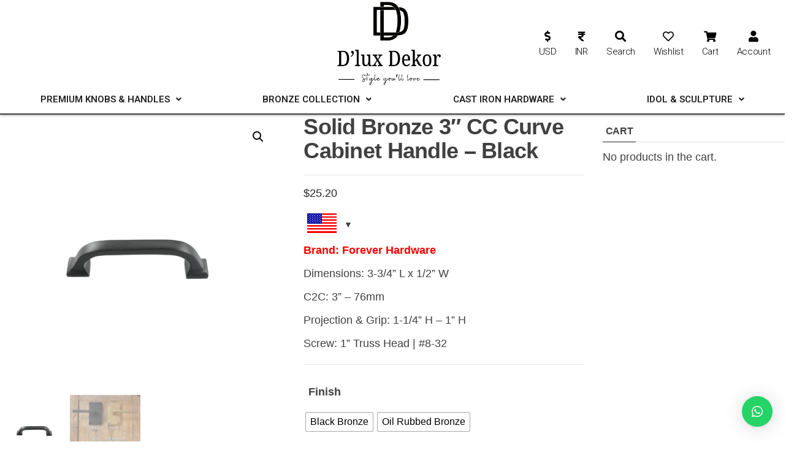

--- FILE ---
content_type: text/html; charset=UTF-8
request_url: https://www.dluxdekor.com/product/solid-bronze-3-cc-curve-cabinet-handle-black/
body_size: 28676
content:
<!DOCTYPE html>
<html lang="en-US">
<head>
	<meta charset="UTF-8" />
	<meta name="viewport" content="width=device-width, initial-scale=1" />
	<link rel="profile" href="http://gmpg.org/xfn/11" />
	<link rel="pingback" href="https://www.dluxdekor.com/xmlrpc.php" />
					<script>document.documentElement.className = document.documentElement.className + ' yes-js js_active js'</script>
				<meta name='robots' content='index, follow, max-image-preview:large, max-snippet:-1, max-video-preview:-1' />

	<!-- This site is optimized with the Yoast SEO plugin v22.8 - https://yoast.com/wordpress/plugins/seo/ -->
	<title>Solid Bronze 3&quot; CC Curve Cabinet Handle - Black - Dluxdekor</title>
	<meta name="description" content="Elevate your cabinetry with the Solid Bronze 3&quot; CC Curve Cabinet Handle in Black. Crafted from high-quality bronze, this sleek and stylish handle offers both durability and a modern touch. Ideal for upgrading your kitchen or furniture." />
	<link rel="canonical" href="https://www.dluxdekor.com/product/solid-bronze-3-cc-curve-cabinet-handle-black/" />
	<meta property="og:locale" content="en_US" />
	<meta property="og:type" content="article" />
	<meta property="og:title" content="Solid Bronze 3&quot; CC Curve Cabinet Handle - Black - Dluxdekor" />
	<meta property="og:description" content="Elevate your cabinetry with the Solid Bronze 3&quot; CC Curve Cabinet Handle in Black. Crafted from high-quality bronze, this sleek and stylish handle offers both durability and a modern touch. Ideal for upgrading your kitchen or furniture." />
	<meta property="og:url" content="https://www.dluxdekor.com/product/solid-bronze-3-cc-curve-cabinet-handle-black/" />
	<meta property="og:site_name" content="Dluxdekor" />
	<meta property="article:publisher" content="https://www.facebook.com/dluxdekor/" />
	<meta property="article:modified_time" content="2024-07-22T08:16:04+00:00" />
	<meta property="og:image" content="https://www.dluxdekor.com/wp-content/uploads/2024/07/F8-830-3.jpeg" />
	<meta property="og:image:width" content="1500" />
	<meta property="og:image:height" content="1500" />
	<meta property="og:image:type" content="image/jpeg" />
	<meta name="twitter:card" content="summary_large_image" />
	<meta name="twitter:label1" content="Est. reading time" />
	<meta name="twitter:data1" content="1 minute" />
	<script type="application/ld+json" class="yoast-schema-graph">{"@context":"https://schema.org","@graph":[{"@type":"WebPage","@id":"https://www.dluxdekor.com/product/solid-bronze-3-cc-curve-cabinet-handle-black/","url":"https://www.dluxdekor.com/product/solid-bronze-3-cc-curve-cabinet-handle-black/","name":"Solid Bronze 3\" CC Curve Cabinet Handle - Black - Dluxdekor","isPartOf":{"@id":"https://www.dluxdekor.com/#website"},"primaryImageOfPage":{"@id":"https://www.dluxdekor.com/product/solid-bronze-3-cc-curve-cabinet-handle-black/#primaryimage"},"image":{"@id":"https://www.dluxdekor.com/product/solid-bronze-3-cc-curve-cabinet-handle-black/#primaryimage"},"thumbnailUrl":"https://www.dluxdekor.com/wp-content/uploads/2024/07/F8-830-3.jpeg","datePublished":"2024-07-22T07:23:12+00:00","dateModified":"2024-07-22T08:16:04+00:00","description":"Elevate your cabinetry with the Solid Bronze 3\" CC Curve Cabinet Handle in Black. Crafted from high-quality bronze, this sleek and stylish handle offers both durability and a modern touch. Ideal for upgrading your kitchen or furniture.","breadcrumb":{"@id":"https://www.dluxdekor.com/product/solid-bronze-3-cc-curve-cabinet-handle-black/#breadcrumb"},"inLanguage":"en-US","potentialAction":[{"@type":"ReadAction","target":["https://www.dluxdekor.com/product/solid-bronze-3-cc-curve-cabinet-handle-black/"]}]},{"@type":"ImageObject","inLanguage":"en-US","@id":"https://www.dluxdekor.com/product/solid-bronze-3-cc-curve-cabinet-handle-black/#primaryimage","url":"https://www.dluxdekor.com/wp-content/uploads/2024/07/F8-830-3.jpeg","contentUrl":"https://www.dluxdekor.com/wp-content/uploads/2024/07/F8-830-3.jpeg","width":1500,"height":1500},{"@type":"BreadcrumbList","@id":"https://www.dluxdekor.com/product/solid-bronze-3-cc-curve-cabinet-handle-black/#breadcrumb","itemListElement":[{"@type":"ListItem","position":1,"name":"Home","item":"https://www.dluxdekor.com/"},{"@type":"ListItem","position":2,"name":"Shop","item":"https://www.dluxdekor.com/shop/"},{"@type":"ListItem","position":3,"name":"Solid Bronze 3&#8243; CC Curve Cabinet Handle &#8211; Black"}]},{"@type":"WebSite","@id":"https://www.dluxdekor.com/#website","url":"https://www.dluxdekor.com/","name":"Dluxdekor","description":"The World of Door Hardware Collections","publisher":{"@id":"https://www.dluxdekor.com/#organization"},"potentialAction":[{"@type":"SearchAction","target":{"@type":"EntryPoint","urlTemplate":"https://www.dluxdekor.com/?s={search_term_string}"},"query-input":"required name=search_term_string"}],"inLanguage":"en-US"},{"@type":"Organization","@id":"https://www.dluxdekor.com/#organization","name":"Dluxdekor","url":"https://www.dluxdekor.com/","logo":{"@type":"ImageObject","inLanguage":"en-US","@id":"https://www.dluxdekor.com/#/schema/logo/image/","url":"https://www.dluxdekor.com/wp-content/uploads/2025/04/dluxdekor_logo.png","contentUrl":"https://www.dluxdekor.com/wp-content/uploads/2025/04/dluxdekor_logo.png","width":1000,"height":404,"caption":"Dluxdekor"},"image":{"@id":"https://www.dluxdekor.com/#/schema/logo/image/"},"sameAs":["https://www.facebook.com/dluxdekor/"]}]}</script>
	<!-- / Yoast SEO plugin. -->


<link rel='dns-prefetch' href='//www.googletagmanager.com' />
<link rel='dns-prefetch' href='//fonts.googleapis.com' />
<link href='https://fonts.gstatic.com' crossorigin rel='preconnect' />
<link rel="alternate" type="application/rss+xml" title="Dluxdekor &raquo; Feed" href="https://www.dluxdekor.com/feed/" />
<link rel="alternate" type="application/rss+xml" title="Dluxdekor &raquo; Comments Feed" href="https://www.dluxdekor.com/comments/feed/" />
<link rel="alternate" type="application/rss+xml" title="Dluxdekor &raquo; Solid Bronze 3&#8243; CC Curve Cabinet Handle &#8211; Black Comments Feed" href="https://www.dluxdekor.com/product/solid-bronze-3-cc-curve-cabinet-handle-black/feed/" />
<link rel="alternate" title="oEmbed (JSON)" type="application/json+oembed" href="https://www.dluxdekor.com/wp-json/oembed/1.0/embed?url=https%3A%2F%2Fwww.dluxdekor.com%2Fproduct%2Fsolid-bronze-3-cc-curve-cabinet-handle-black%2F" />
<link rel="alternate" title="oEmbed (XML)" type="text/xml+oembed" href="https://www.dluxdekor.com/wp-json/oembed/1.0/embed?url=https%3A%2F%2Fwww.dluxdekor.com%2Fproduct%2Fsolid-bronze-3-cc-curve-cabinet-handle-black%2F&#038;format=xml" />
		<!-- This site uses the Google Analytics by MonsterInsights plugin v8.10.0 - Using Analytics tracking - https://www.monsterinsights.com/ -->
		<!-- Note: MonsterInsights is not currently configured on this site. The site owner needs to authenticate with Google Analytics in the MonsterInsights settings panel. -->
					<!-- No UA code set -->
				<!-- / Google Analytics by MonsterInsights -->
		<style id='wp-img-auto-sizes-contain-inline-css' type='text/css'>
img:is([sizes=auto i],[sizes^="auto," i]){contain-intrinsic-size:3000px 1500px}
/*# sourceURL=wp-img-auto-sizes-contain-inline-css */
</style>
<link rel='stylesheet' id='hfe-widgets-style-css' href='https://www.dluxdekor.com/wp-content/plugins/header-footer-elementor/inc/widgets-css/frontend.css?ver=2.3.0' type='text/css' media='all' />
<style id='wp-emoji-styles-inline-css' type='text/css'>

	img.wp-smiley, img.emoji {
		display: inline !important;
		border: none !important;
		box-shadow: none !important;
		height: 1em !important;
		width: 1em !important;
		margin: 0 0.07em !important;
		vertical-align: -0.1em !important;
		background: none !important;
		padding: 0 !important;
	}
/*# sourceURL=wp-emoji-styles-inline-css */
</style>
<link rel='stylesheet' id='wp-block-library-css' href='https://www.dluxdekor.com/wp-includes/css/dist/block-library/style.min.css?ver=6.9' type='text/css' media='all' />
<link rel='stylesheet' id='wc-blocks-style-css' href='https://www.dluxdekor.com/wp-content/plugins/woocommerce/assets/client/blocks/wc-blocks.css?ver=wc-9.8.6' type='text/css' media='all' />
<style id='global-styles-inline-css' type='text/css'>
:root{--wp--preset--aspect-ratio--square: 1;--wp--preset--aspect-ratio--4-3: 4/3;--wp--preset--aspect-ratio--3-4: 3/4;--wp--preset--aspect-ratio--3-2: 3/2;--wp--preset--aspect-ratio--2-3: 2/3;--wp--preset--aspect-ratio--16-9: 16/9;--wp--preset--aspect-ratio--9-16: 9/16;--wp--preset--color--black: #000000;--wp--preset--color--cyan-bluish-gray: #abb8c3;--wp--preset--color--white: #ffffff;--wp--preset--color--pale-pink: #f78da7;--wp--preset--color--vivid-red: #cf2e2e;--wp--preset--color--luminous-vivid-orange: #ff6900;--wp--preset--color--luminous-vivid-amber: #fcb900;--wp--preset--color--light-green-cyan: #7bdcb5;--wp--preset--color--vivid-green-cyan: #00d084;--wp--preset--color--pale-cyan-blue: #8ed1fc;--wp--preset--color--vivid-cyan-blue: #0693e3;--wp--preset--color--vivid-purple: #9b51e0;--wp--preset--gradient--vivid-cyan-blue-to-vivid-purple: linear-gradient(135deg,rgb(6,147,227) 0%,rgb(155,81,224) 100%);--wp--preset--gradient--light-green-cyan-to-vivid-green-cyan: linear-gradient(135deg,rgb(122,220,180) 0%,rgb(0,208,130) 100%);--wp--preset--gradient--luminous-vivid-amber-to-luminous-vivid-orange: linear-gradient(135deg,rgb(252,185,0) 0%,rgb(255,105,0) 100%);--wp--preset--gradient--luminous-vivid-orange-to-vivid-red: linear-gradient(135deg,rgb(255,105,0) 0%,rgb(207,46,46) 100%);--wp--preset--gradient--very-light-gray-to-cyan-bluish-gray: linear-gradient(135deg,rgb(238,238,238) 0%,rgb(169,184,195) 100%);--wp--preset--gradient--cool-to-warm-spectrum: linear-gradient(135deg,rgb(74,234,220) 0%,rgb(151,120,209) 20%,rgb(207,42,186) 40%,rgb(238,44,130) 60%,rgb(251,105,98) 80%,rgb(254,248,76) 100%);--wp--preset--gradient--blush-light-purple: linear-gradient(135deg,rgb(255,206,236) 0%,rgb(152,150,240) 100%);--wp--preset--gradient--blush-bordeaux: linear-gradient(135deg,rgb(254,205,165) 0%,rgb(254,45,45) 50%,rgb(107,0,62) 100%);--wp--preset--gradient--luminous-dusk: linear-gradient(135deg,rgb(255,203,112) 0%,rgb(199,81,192) 50%,rgb(65,88,208) 100%);--wp--preset--gradient--pale-ocean: linear-gradient(135deg,rgb(255,245,203) 0%,rgb(182,227,212) 50%,rgb(51,167,181) 100%);--wp--preset--gradient--electric-grass: linear-gradient(135deg,rgb(202,248,128) 0%,rgb(113,206,126) 100%);--wp--preset--gradient--midnight: linear-gradient(135deg,rgb(2,3,129) 0%,rgb(40,116,252) 100%);--wp--preset--font-size--small: 13px;--wp--preset--font-size--medium: 20px;--wp--preset--font-size--large: 36px;--wp--preset--font-size--x-large: 42px;--wp--preset--spacing--20: 0.44rem;--wp--preset--spacing--30: 0.67rem;--wp--preset--spacing--40: 1rem;--wp--preset--spacing--50: 1.5rem;--wp--preset--spacing--60: 2.25rem;--wp--preset--spacing--70: 3.38rem;--wp--preset--spacing--80: 5.06rem;--wp--preset--shadow--natural: 6px 6px 9px rgba(0, 0, 0, 0.2);--wp--preset--shadow--deep: 12px 12px 50px rgba(0, 0, 0, 0.4);--wp--preset--shadow--sharp: 6px 6px 0px rgba(0, 0, 0, 0.2);--wp--preset--shadow--outlined: 6px 6px 0px -3px rgb(255, 255, 255), 6px 6px rgb(0, 0, 0);--wp--preset--shadow--crisp: 6px 6px 0px rgb(0, 0, 0);}:where(.is-layout-flex){gap: 0.5em;}:where(.is-layout-grid){gap: 0.5em;}body .is-layout-flex{display: flex;}.is-layout-flex{flex-wrap: wrap;align-items: center;}.is-layout-flex > :is(*, div){margin: 0;}body .is-layout-grid{display: grid;}.is-layout-grid > :is(*, div){margin: 0;}:where(.wp-block-columns.is-layout-flex){gap: 2em;}:where(.wp-block-columns.is-layout-grid){gap: 2em;}:where(.wp-block-post-template.is-layout-flex){gap: 1.25em;}:where(.wp-block-post-template.is-layout-grid){gap: 1.25em;}.has-black-color{color: var(--wp--preset--color--black) !important;}.has-cyan-bluish-gray-color{color: var(--wp--preset--color--cyan-bluish-gray) !important;}.has-white-color{color: var(--wp--preset--color--white) !important;}.has-pale-pink-color{color: var(--wp--preset--color--pale-pink) !important;}.has-vivid-red-color{color: var(--wp--preset--color--vivid-red) !important;}.has-luminous-vivid-orange-color{color: var(--wp--preset--color--luminous-vivid-orange) !important;}.has-luminous-vivid-amber-color{color: var(--wp--preset--color--luminous-vivid-amber) !important;}.has-light-green-cyan-color{color: var(--wp--preset--color--light-green-cyan) !important;}.has-vivid-green-cyan-color{color: var(--wp--preset--color--vivid-green-cyan) !important;}.has-pale-cyan-blue-color{color: var(--wp--preset--color--pale-cyan-blue) !important;}.has-vivid-cyan-blue-color{color: var(--wp--preset--color--vivid-cyan-blue) !important;}.has-vivid-purple-color{color: var(--wp--preset--color--vivid-purple) !important;}.has-black-background-color{background-color: var(--wp--preset--color--black) !important;}.has-cyan-bluish-gray-background-color{background-color: var(--wp--preset--color--cyan-bluish-gray) !important;}.has-white-background-color{background-color: var(--wp--preset--color--white) !important;}.has-pale-pink-background-color{background-color: var(--wp--preset--color--pale-pink) !important;}.has-vivid-red-background-color{background-color: var(--wp--preset--color--vivid-red) !important;}.has-luminous-vivid-orange-background-color{background-color: var(--wp--preset--color--luminous-vivid-orange) !important;}.has-luminous-vivid-amber-background-color{background-color: var(--wp--preset--color--luminous-vivid-amber) !important;}.has-light-green-cyan-background-color{background-color: var(--wp--preset--color--light-green-cyan) !important;}.has-vivid-green-cyan-background-color{background-color: var(--wp--preset--color--vivid-green-cyan) !important;}.has-pale-cyan-blue-background-color{background-color: var(--wp--preset--color--pale-cyan-blue) !important;}.has-vivid-cyan-blue-background-color{background-color: var(--wp--preset--color--vivid-cyan-blue) !important;}.has-vivid-purple-background-color{background-color: var(--wp--preset--color--vivid-purple) !important;}.has-black-border-color{border-color: var(--wp--preset--color--black) !important;}.has-cyan-bluish-gray-border-color{border-color: var(--wp--preset--color--cyan-bluish-gray) !important;}.has-white-border-color{border-color: var(--wp--preset--color--white) !important;}.has-pale-pink-border-color{border-color: var(--wp--preset--color--pale-pink) !important;}.has-vivid-red-border-color{border-color: var(--wp--preset--color--vivid-red) !important;}.has-luminous-vivid-orange-border-color{border-color: var(--wp--preset--color--luminous-vivid-orange) !important;}.has-luminous-vivid-amber-border-color{border-color: var(--wp--preset--color--luminous-vivid-amber) !important;}.has-light-green-cyan-border-color{border-color: var(--wp--preset--color--light-green-cyan) !important;}.has-vivid-green-cyan-border-color{border-color: var(--wp--preset--color--vivid-green-cyan) !important;}.has-pale-cyan-blue-border-color{border-color: var(--wp--preset--color--pale-cyan-blue) !important;}.has-vivid-cyan-blue-border-color{border-color: var(--wp--preset--color--vivid-cyan-blue) !important;}.has-vivid-purple-border-color{border-color: var(--wp--preset--color--vivid-purple) !important;}.has-vivid-cyan-blue-to-vivid-purple-gradient-background{background: var(--wp--preset--gradient--vivid-cyan-blue-to-vivid-purple) !important;}.has-light-green-cyan-to-vivid-green-cyan-gradient-background{background: var(--wp--preset--gradient--light-green-cyan-to-vivid-green-cyan) !important;}.has-luminous-vivid-amber-to-luminous-vivid-orange-gradient-background{background: var(--wp--preset--gradient--luminous-vivid-amber-to-luminous-vivid-orange) !important;}.has-luminous-vivid-orange-to-vivid-red-gradient-background{background: var(--wp--preset--gradient--luminous-vivid-orange-to-vivid-red) !important;}.has-very-light-gray-to-cyan-bluish-gray-gradient-background{background: var(--wp--preset--gradient--very-light-gray-to-cyan-bluish-gray) !important;}.has-cool-to-warm-spectrum-gradient-background{background: var(--wp--preset--gradient--cool-to-warm-spectrum) !important;}.has-blush-light-purple-gradient-background{background: var(--wp--preset--gradient--blush-light-purple) !important;}.has-blush-bordeaux-gradient-background{background: var(--wp--preset--gradient--blush-bordeaux) !important;}.has-luminous-dusk-gradient-background{background: var(--wp--preset--gradient--luminous-dusk) !important;}.has-pale-ocean-gradient-background{background: var(--wp--preset--gradient--pale-ocean) !important;}.has-electric-grass-gradient-background{background: var(--wp--preset--gradient--electric-grass) !important;}.has-midnight-gradient-background{background: var(--wp--preset--gradient--midnight) !important;}.has-small-font-size{font-size: var(--wp--preset--font-size--small) !important;}.has-medium-font-size{font-size: var(--wp--preset--font-size--medium) !important;}.has-large-font-size{font-size: var(--wp--preset--font-size--large) !important;}.has-x-large-font-size{font-size: var(--wp--preset--font-size--x-large) !important;}
/*# sourceURL=global-styles-inline-css */
</style>

<style id='classic-theme-styles-inline-css' type='text/css'>
/*! This file is auto-generated */
.wp-block-button__link{color:#fff;background-color:#32373c;border-radius:9999px;box-shadow:none;text-decoration:none;padding:calc(.667em + 2px) calc(1.333em + 2px);font-size:1.125em}.wp-block-file__button{background:#32373c;color:#fff;text-decoration:none}
/*# sourceURL=/wp-includes/css/classic-themes.min.css */
</style>
<link rel='stylesheet' id='pgppw-public-css-css' href='https://www.dluxdekor.com/wp-content/plugins/payment-gateway-for-phonepe-and-for-woocommerce/public/css/pgppw.css?ver=1769017042' type='text/css' media='all' />
<link rel='stylesheet' id='woo-multi-currency-css' href='https://www.dluxdekor.com/wp-content/plugins/woo-multi-currency/css/woo-multi-currency.min.css?ver=2.1.23' type='text/css' media='all' />
<style id='woo-multi-currency-inline-css' type='text/css'>
.woo-multi-currency .wmc-list-currencies .wmc-currency.wmc-active,.woo-multi-currency .wmc-list-currencies .wmc-currency:hover {background: #ffdd22 !important;}
		.woo-multi-currency .wmc-list-currencies .wmc-currency,.woo-multi-currency .wmc-title, .woo-multi-currency.wmc-price-switcher a {background: #212121 !important;}
		.woo-multi-currency .wmc-title, .woo-multi-currency .wmc-list-currencies .wmc-currency span,.woo-multi-currency .wmc-list-currencies .wmc-currency a,.woo-multi-currency.wmc-price-switcher a {color: #00000 !important;}.woo-multi-currency.wmc-shortcode .wmc-currency{background-color:#ffffff;color:#212121}.woo-multi-currency.wmc-shortcode .wmc-currency.wmc-active,.woo-multi-currency.wmc-shortcode .wmc-current-currency{background-color:#ffffff;color:#212121}.woo-multi-currency.wmc-shortcode.vertical-currency-symbols-circle:not(.wmc-currency-trigger-click) .wmc-currency-wrapper:hover .wmc-sub-currency,.woo-multi-currency.wmc-shortcode.vertical-currency-symbols-circle.wmc-currency-trigger-click .wmc-sub-currency{animation: height_slide 100ms;}@keyframes height_slide {0% {height: 0;} 100% {height: 100%;} }
/*# sourceURL=woo-multi-currency-inline-css */
</style>
<link rel='stylesheet' id='wmc-flags-css' href='https://www.dluxdekor.com/wp-content/plugins/woo-multi-currency/css/flags-64.min.css?ver=6.9' type='text/css' media='all' />
<link rel='stylesheet' id='photoswipe-css' href='https://www.dluxdekor.com/wp-content/plugins/woocommerce/assets/css/photoswipe/photoswipe.min.css?ver=9.8.6' type='text/css' media='all' />
<link rel='stylesheet' id='photoswipe-default-skin-css' href='https://www.dluxdekor.com/wp-content/plugins/woocommerce/assets/css/photoswipe/default-skin/default-skin.min.css?ver=9.8.6' type='text/css' media='all' />
<link rel='stylesheet' id='woocommerce-layout-css' href='https://www.dluxdekor.com/wp-content/plugins/woocommerce/assets/css/woocommerce-layout.css?ver=9.8.6' type='text/css' media='all' />
<link rel='stylesheet' id='woocommerce-smallscreen-css' href='https://www.dluxdekor.com/wp-content/plugins/woocommerce/assets/css/woocommerce-smallscreen.css?ver=9.8.6' type='text/css' media='only screen and (max-width: 768px)' />
<link rel='stylesheet' id='woocommerce-general-css' href='https://www.dluxdekor.com/wp-content/plugins/woocommerce/assets/css/woocommerce.css?ver=9.8.6' type='text/css' media='all' />
<style id='woocommerce-inline-inline-css' type='text/css'>
.woocommerce form .form-row .required { visibility: visible; }
/*# sourceURL=woocommerce-inline-inline-css */
</style>
<link rel='stylesheet' id='hfe-style-css' href='https://www.dluxdekor.com/wp-content/plugins/header-footer-elementor/assets/css/header-footer-elementor.css?ver=2.3.0' type='text/css' media='all' />
<link rel='stylesheet' id='elementor-icons-css' href='https://www.dluxdekor.com/wp-content/plugins/elementor/assets/lib/eicons/css/elementor-icons.min.css?ver=5.14.0' type='text/css' media='all' />
<link rel='stylesheet' id='elementor-frontend-css' href='https://www.dluxdekor.com/wp-content/plugins/elementor/assets/css/frontend.min.css?ver=3.5.6' type='text/css' media='all' />
<link rel='stylesheet' id='elementor-post-336-css' href='https://www.dluxdekor.com/wp-content/uploads/elementor/css/post-336.css?ver=1646722000' type='text/css' media='all' />
<link rel='stylesheet' id='etww-frontend-css' href='https://www.dluxdekor.com/wp-content/plugins/envo-elementor-for-woocommerce/assets/css/etww-frontend.min.css?ver=6.9' type='text/css' media='all' />
<link rel='stylesheet' id='elementor-global-css' href='https://www.dluxdekor.com/wp-content/uploads/elementor/css/global.css?ver=1646722000' type='text/css' media='all' />
<link rel='stylesheet' id='elementor-post-7682-css' href='https://www.dluxdekor.com/wp-content/uploads/elementor/css/post-7682.css?ver=1746102797' type='text/css' media='all' />
<link rel='stylesheet' id='elementor-post-7951-css' href='https://www.dluxdekor.com/wp-content/uploads/elementor/css/post-7951.css?ver=1755080844' type='text/css' media='all' />
<link rel='stylesheet' id='woo-variation-swatches-css' href='https://www.dluxdekor.com/wp-content/plugins/woo-variation-swatches/assets/css/frontend.min.css?ver=1720785887' type='text/css' media='all' />
<style id='woo-variation-swatches-inline-css' type='text/css'>
:root {
--wvs-tick:url("data:image/svg+xml;utf8,%3Csvg filter='drop-shadow(0px 0px 2px rgb(0 0 0 / .8))' xmlns='http://www.w3.org/2000/svg'  viewBox='0 0 30 30'%3E%3Cpath fill='none' stroke='%23ffffff' stroke-linecap='round' stroke-linejoin='round' stroke-width='4' d='M4 16L11 23 27 7'/%3E%3C/svg%3E");

--wvs-cross:url("data:image/svg+xml;utf8,%3Csvg filter='drop-shadow(0px 0px 5px rgb(255 255 255 / .6))' xmlns='http://www.w3.org/2000/svg' width='72px' height='72px' viewBox='0 0 24 24'%3E%3Cpath fill='none' stroke='%23ff0000' stroke-linecap='round' stroke-width='0.6' d='M5 5L19 19M19 5L5 19'/%3E%3C/svg%3E");
--wvs-single-product-item-width:30px;
--wvs-single-product-item-height:30px;
--wvs-single-product-item-font-size:16px}
/*# sourceURL=woo-variation-swatches-inline-css */
</style>
<link rel='stylesheet' id='jquery-colorbox-css' href='https://www.dluxdekor.com/wp-content/plugins/yith-woocommerce-compare/assets/css/colorbox.css?ver=1.4.21' type='text/css' media='all' />
<link rel='stylesheet' id='jquery-selectBox-css' href='https://www.dluxdekor.com/wp-content/plugins/yith-woocommerce-wishlist/assets/css/jquery.selectBox.css?ver=1.2.0' type='text/css' media='all' />
<link rel='stylesheet' id='yith-wcwl-font-awesome-css' href='https://www.dluxdekor.com/wp-content/plugins/yith-woocommerce-wishlist/assets/css/font-awesome.css?ver=4.7.0' type='text/css' media='all' />
<link rel='stylesheet' id='woocommerce_prettyPhoto_css-css' href='//www.dluxdekor.com/wp-content/plugins/woocommerce/assets/css/prettyPhoto.css?ver=3.1.6' type='text/css' media='all' />
<link rel='stylesheet' id='yith-wcwl-main-css' href='https://www.dluxdekor.com/wp-content/plugins/yith-woocommerce-wishlist/assets/css/style.css?ver=3.6.0' type='text/css' media='all' />
<style id='yith-wcwl-main-inline-css' type='text/css'>
.yith-wcwl-share li a{color: #FFFFFF;}.yith-wcwl-share li a:hover{color: #FFFFFF;}.yith-wcwl-share a.facebook{background: #39599E; background-color: #39599E;}.yith-wcwl-share a.facebook:hover{background: #39599E; background-color: #39599E;}.yith-wcwl-share a.twitter{background: #45AFE2; background-color: #45AFE2;}.yith-wcwl-share a.twitter:hover{background: #39599E; background-color: #39599E;}.yith-wcwl-share a.pinterest{background: #AB2E31; background-color: #AB2E31;}.yith-wcwl-share a.pinterest:hover{background: #39599E; background-color: #39599E;}.yith-wcwl-share a.email{background: #FBB102; background-color: #FBB102;}.yith-wcwl-share a.email:hover{background: #39599E; background-color: #39599E;}.yith-wcwl-share a.whatsapp{background: #00A901; background-color: #00A901;}.yith-wcwl-share a.whatsapp:hover{background: #39599E; background-color: #39599E;}
/*# sourceURL=yith-wcwl-main-inline-css */
</style>
<link rel='stylesheet' id='brands-styles-css' href='https://www.dluxdekor.com/wp-content/plugins/woocommerce/assets/css/brands.css?ver=9.8.6' type='text/css' media='all' />
<link rel='stylesheet' id='envo-shop-fonts-css' href='https://fonts.googleapis.com/css?family=Open+Sans+Condensed%3A300%2C500%2C700&#038;subset=cyrillic%2Ccyrillic-ext%2Cgreek%2Cgreek-ext%2Clatin-ext%2Cvietnamese' type='text/css' media='all' />
<link rel='stylesheet' id='bootstrap-css' href='https://www.dluxdekor.com/wp-content/themes/envo-shop/css/bootstrap.css?ver=3.3.7' type='text/css' media='all' />
<link rel='stylesheet' id='mmenu-light-css' href='https://www.dluxdekor.com/wp-content/themes/envo-shop/css/mmenu-light.min.css?ver=1.0.9' type='text/css' media='all' />
<link rel='stylesheet' id='envo-shop-stylesheet-css' href='https://www.dluxdekor.com/wp-content/themes/envo-shop/style.css?ver=1.0.9' type='text/css' media='all' />
<link rel='stylesheet' id='line-awesome-css' href='https://www.dluxdekor.com/wp-content/themes/envo-shop/css/line-awesome.min.css?ver=1.3.0' type='text/css' media='all' />
<link rel='stylesheet' id='qlwapp-css' href='https://www.dluxdekor.com/wp-content/plugins/wp-whatsapp-chat/build/frontend/css/style.css?ver=7.4.4' type='text/css' media='all' />
<link rel='stylesheet' id='hfe-elementor-icons-css' href='https://www.dluxdekor.com/wp-content/plugins/elementor/assets/lib/eicons/css/elementor-icons.min.css?ver=5.34.0' type='text/css' media='all' />
<link rel='stylesheet' id='hfe-icons-list-css' href='https://www.dluxdekor.com/wp-content/plugins/elementor/assets/css/widget-icon-list.min.css?ver=3.24.3' type='text/css' media='all' />
<link rel='stylesheet' id='hfe-social-icons-css' href='https://www.dluxdekor.com/wp-content/plugins/elementor/assets/css/widget-social-icons.min.css?ver=3.24.0' type='text/css' media='all' />
<link rel='stylesheet' id='hfe-social-share-icons-brands-css' href='https://www.dluxdekor.com/wp-content/plugins/elementor/assets/lib/font-awesome/css/brands.css?ver=5.15.3' type='text/css' media='all' />
<link rel='stylesheet' id='hfe-social-share-icons-fontawesome-css' href='https://www.dluxdekor.com/wp-content/plugins/elementor/assets/lib/font-awesome/css/fontawesome.css?ver=5.15.3' type='text/css' media='all' />
<link rel='stylesheet' id='hfe-nav-menu-icons-css' href='https://www.dluxdekor.com/wp-content/plugins/elementor/assets/lib/font-awesome/css/solid.css?ver=5.15.3' type='text/css' media='all' />
<link rel='stylesheet' id='google-fonts-1-css' href='https://fonts.googleapis.com/css?family=Roboto%3A100%2C100italic%2C200%2C200italic%2C300%2C300italic%2C400%2C400italic%2C500%2C500italic%2C600%2C600italic%2C700%2C700italic%2C800%2C800italic%2C900%2C900italic%7CRoboto+Slab%3A100%2C100italic%2C200%2C200italic%2C300%2C300italic%2C400%2C400italic%2C500%2C500italic%2C600%2C600italic%2C700%2C700italic%2C800%2C800italic%2C900%2C900italic&#038;display=auto&#038;ver=6.9' type='text/css' media='all' />
<link rel='stylesheet' id='elementor-icons-shared-0-css' href='https://www.dluxdekor.com/wp-content/plugins/elementor/assets/lib/font-awesome/css/fontawesome.min.css?ver=5.15.3' type='text/css' media='all' />
<link rel='stylesheet' id='elementor-icons-fa-solid-css' href='https://www.dluxdekor.com/wp-content/plugins/elementor/assets/lib/font-awesome/css/solid.min.css?ver=5.15.3' type='text/css' media='all' />
<link rel='stylesheet' id='elementor-icons-fa-regular-css' href='https://www.dluxdekor.com/wp-content/plugins/elementor/assets/lib/font-awesome/css/regular.min.css?ver=5.15.3' type='text/css' media='all' />
<script type="text/javascript" src="https://www.dluxdekor.com/wp-includes/js/jquery/jquery.min.js?ver=3.7.1" id="jquery-core-js"></script>
<script type="text/javascript" src="https://www.dluxdekor.com/wp-includes/js/jquery/jquery-migrate.min.js?ver=3.4.1" id="jquery-migrate-js"></script>
<script type="text/javascript" id="jquery-js-after">
/* <![CDATA[ */
!function($){"use strict";$(document).ready(function(){$(this).scrollTop()>100&&$(".hfe-scroll-to-top-wrap").removeClass("hfe-scroll-to-top-hide"),$(window).scroll(function(){$(this).scrollTop()<100?$(".hfe-scroll-to-top-wrap").fadeOut(300):$(".hfe-scroll-to-top-wrap").fadeIn(300)}),$(".hfe-scroll-to-top-wrap").on("click",function(){$("html, body").animate({scrollTop:0},300);return!1})})}(jQuery);
//# sourceURL=jquery-js-after
/* ]]> */
</script>
<script type="text/javascript" id="woo-multi-currency-js-extra">
/* <![CDATA[ */
var wooMultiCurrencyParams = {"enableCacheCompatible":"0","ajaxUrl":"https://www.dluxdekor.com/wp-admin/admin-ajax.php","extra_params":[],"current_currency":"USD"};
//# sourceURL=woo-multi-currency-js-extra
/* ]]> */
</script>
<script type="text/javascript" src="https://www.dluxdekor.com/wp-content/plugins/woo-multi-currency/js/woo-multi-currency.min.js?ver=2.1.23" id="woo-multi-currency-js"></script>
<script type="text/javascript" src="https://www.dluxdekor.com/wp-content/plugins/woocommerce/assets/js/jquery-blockui/jquery.blockUI.min.js?ver=2.7.0-wc.9.8.6" id="jquery-blockui-js" data-wp-strategy="defer"></script>
<script type="text/javascript" id="wc-add-to-cart-js-extra">
/* <![CDATA[ */
var wc_add_to_cart_params = {"ajax_url":"/wp-admin/admin-ajax.php","wc_ajax_url":"/?wc-ajax=%%endpoint%%","i18n_view_cart":"View cart","cart_url":"https://www.dluxdekor.com/cart-2/","is_cart":"","cart_redirect_after_add":"no"};
//# sourceURL=wc-add-to-cart-js-extra
/* ]]> */
</script>
<script type="text/javascript" src="https://www.dluxdekor.com/wp-content/plugins/woocommerce/assets/js/frontend/add-to-cart.min.js?ver=9.8.6" id="wc-add-to-cart-js" defer="defer" data-wp-strategy="defer"></script>
<script type="text/javascript" src="https://www.dluxdekor.com/wp-content/plugins/woocommerce/assets/js/zoom/jquery.zoom.min.js?ver=1.7.21-wc.9.8.6" id="zoom-js" defer="defer" data-wp-strategy="defer"></script>
<script type="text/javascript" src="https://www.dluxdekor.com/wp-content/plugins/woocommerce/assets/js/flexslider/jquery.flexslider.min.js?ver=2.7.2-wc.9.8.6" id="flexslider-js" defer="defer" data-wp-strategy="defer"></script>
<script type="text/javascript" src="https://www.dluxdekor.com/wp-content/plugins/woocommerce/assets/js/photoswipe/photoswipe.min.js?ver=4.1.1-wc.9.8.6" id="photoswipe-js" defer="defer" data-wp-strategy="defer"></script>
<script type="text/javascript" src="https://www.dluxdekor.com/wp-content/plugins/woocommerce/assets/js/photoswipe/photoswipe-ui-default.min.js?ver=4.1.1-wc.9.8.6" id="photoswipe-ui-default-js" defer="defer" data-wp-strategy="defer"></script>
<script type="text/javascript" id="wc-single-product-js-extra">
/* <![CDATA[ */
var wc_single_product_params = {"i18n_required_rating_text":"Please select a rating","i18n_rating_options":["1 of 5 stars","2 of 5 stars","3 of 5 stars","4 of 5 stars","5 of 5 stars"],"i18n_product_gallery_trigger_text":"View full-screen image gallery","review_rating_required":"yes","flexslider":{"rtl":false,"animation":"slide","smoothHeight":true,"directionNav":false,"controlNav":"thumbnails","slideshow":false,"animationSpeed":500,"animationLoop":false,"allowOneSlide":false},"zoom_enabled":"1","zoom_options":[],"photoswipe_enabled":"1","photoswipe_options":{"shareEl":false,"closeOnScroll":false,"history":false,"hideAnimationDuration":0,"showAnimationDuration":0},"flexslider_enabled":"1"};
//# sourceURL=wc-single-product-js-extra
/* ]]> */
</script>
<script type="text/javascript" src="https://www.dluxdekor.com/wp-content/plugins/woocommerce/assets/js/frontend/single-product.min.js?ver=9.8.6" id="wc-single-product-js" defer="defer" data-wp-strategy="defer"></script>
<script type="text/javascript" src="https://www.dluxdekor.com/wp-content/plugins/woocommerce/assets/js/js-cookie/js.cookie.min.js?ver=2.1.4-wc.9.8.6" id="js-cookie-js" defer="defer" data-wp-strategy="defer"></script>
<script type="text/javascript" id="woocommerce-js-extra">
/* <![CDATA[ */
var woocommerce_params = {"ajax_url":"/wp-admin/admin-ajax.php","wc_ajax_url":"/?wc-ajax=%%endpoint%%","i18n_password_show":"Show password","i18n_password_hide":"Hide password"};
//# sourceURL=woocommerce-js-extra
/* ]]> */
</script>
<script type="text/javascript" src="https://www.dluxdekor.com/wp-content/plugins/woocommerce/assets/js/frontend/woocommerce.min.js?ver=9.8.6" id="woocommerce-js" defer="defer" data-wp-strategy="defer"></script>

<!-- Google Analytics snippet added by Site Kit -->
<script type="text/javascript" src="https://www.googletagmanager.com/gtag/js?id=UA-240086342-1" id="google_gtagjs-js" async></script>
<script type="text/javascript" id="google_gtagjs-js-after">
/* <![CDATA[ */
window.dataLayer = window.dataLayer || [];function gtag(){dataLayer.push(arguments);}
gtag('set', 'linker', {"domains":["www.dluxdekor.com"]} );
gtag("js", new Date());
gtag("set", "developer_id.dZTNiMT", true);
gtag("config", "UA-240086342-1", {"anonymize_ip":true});
gtag("config", "G-KC5GP0BL2H");
//# sourceURL=google_gtagjs-js-after
/* ]]> */
</script>

<!-- End Google Analytics snippet added by Site Kit -->
<link rel="https://api.w.org/" href="https://www.dluxdekor.com/wp-json/" /><link rel="alternate" title="JSON" type="application/json" href="https://www.dluxdekor.com/wp-json/wp/v2/product/6744" /><link rel="EditURI" type="application/rsd+xml" title="RSD" href="https://www.dluxdekor.com/xmlrpc.php?rsd" />
<meta name="generator" content="WordPress 6.9" />
<meta name="generator" content="WooCommerce 9.8.6" />
<link rel='shortlink' href='https://www.dluxdekor.com/?p=6744' />
<meta name="generator" content="Site Kit by Google 1.81.0" /><meta name="p:domain_verify" content="d25c2e912195a2fe4e43e4e5920e44bd"/>
<!-- Google Tag Manager -->
<script>(function(w,d,s,l,i){w[l]=w[l]||[];w[l].push({'gtm.start':
new Date().getTime(),event:'gtm.js'});var f=d.getElementsByTagName(s)[0],
j=d.createElement(s),dl=l!='dataLayer'?'&l='+l:'';j.async=true;j.src=
'https://www.googletagmanager.com/gtm.js?id='+i+dl;f.parentNode.insertBefore(j,f);
})(window,document,'script','dataLayer','GTM-WM28NRF9');</script>
<!-- End Google Tag Manager -->	<noscript><style>.woocommerce-product-gallery{ opacity: 1 !important; }</style></noscript>
	            <style type="text/css" id="envo-shop-header-css">
            	
                                .site-title,
                    .site-description {
                        position: absolute;
                        clip: rect(1px, 1px, 1px, 1px);
                    }
            	
            </style>
            <script>window.addEventListener('scroll', function () {
//   if (window.innerWidth <= 786) return; // ✅ Exit if screen width is 786px or less

  const scrollTop = window.scrollY || document.documentElement.scrollTop;

  const scrollontop = document.getElementById('scrollontop');
  const scrollafter100 = document.getElementById('scrollafter100');

  if (scrollTop < 100) {
    scrollontop.style.visibility = 'visible';
    scrollafter100.classList.remove('visible');
  } else {
    scrollontop.style.visibility = 'hidden';
    scrollafter100.classList.add('visible');
  }
});

// Set initial state on page load
window.addEventListener('DOMContentLoaded', function () {
  if (window.innerWidth > 786) {
    window.dispatchEvent(new Event('scroll'));
  }
});


//  hide and show of seach box
document.addEventListener('DOMContentLoaded', function () {
  const searchbox = document.getElementById('searchbox');
  const openButtons = document.querySelectorAll('.opensearchbox');
  const closeButton = document.getElementById('hidesearchbox');

  openButtons.forEach(button => {
    button.addEventListener('click', function () { 
      searchbox.classList.add('visible');
    });
  });

  if (closeButton) {
    closeButton.addEventListener('click', function () {
		event.preventDefault();
      searchbox.classList.remove('visible'); 
    });
  }
});
</script><link rel="icon" href="https://www.dluxdekor.com/wp-content/uploads/2025/04/fav_icon-50x50.png" sizes="32x32" />
<link rel="icon" href="https://www.dluxdekor.com/wp-content/uploads/2025/04/fav_icon.png" sizes="192x192" />
<link rel="apple-touch-icon" href="https://www.dluxdekor.com/wp-content/uploads/2025/04/fav_icon.png" />
<meta name="msapplication-TileImage" content="https://www.dluxdekor.com/wp-content/uploads/2025/04/fav_icon.png" />
		<style type="text/css" id="wp-custom-css">
			.woo-variation-swatches .variable-items-wrapper li.selected {
    background: black !important;
    color: #fff !important;
}


@media (min-width: 768PX) {
 #main img{
	height:410px;
}
	#site-navigation .container{
		height:90px !important;
/* 		overflow:hidden; */
	}
	
	
p.woocommerce-store-notice.demo_store {
    font-size: 1em;
}

}


/*  16/04/2025 */

button.header-search-button , .amount-cart , .cart-contents span.count, .elementor-301 .elementor-element.elementor-element-5ccf280 .elementor-button{
	  background: #222321 !important;
}
.header-search-form{ border-color: #222321 !important; }

.amount-cart:before{
	    border-right: 7px solid #222321 !important;
}

@media (MAX-width: 768PX) {
 #main img{
	height:300px;
}

p.woocommerce-store-notice.demo_store {
    font-size: 12px;
}

}

#site-navigation{
	background:#fff !important
}
.woo-multi-currency .wmc-list-currencies .wmc-currency.wmc-active, .woo-multi-currency .wmc-list-currencies .wmc-currency:hover , .menu-description , .nav > li.active > a:after{
	background:#222321 !important;
}



.widget-title h3:after, a:hover::after , .woocommerce a.button, .button{ background: #222321 !important; border-color:#222321 !important }

.float-cart .amount-cart, .menu-description , .woocommerce a.button , .button, button{ color: #fff !important}


.dropdown-menu > .active > a, .dropdown-menu > .active > a:hover, .dropdown-menu > .active > a:focus{ background: #222321 !important }


.woocommerce .widget_price_filter .ui-slider .ui-slider-range, .woocommerce .widget_price_filter .ui-slider .ui-slider-handle{
	 background: #222321 !important 
}


.single-product div.product form.cart .plus, .single-product div.product form.cart .minus{ 	 background: #222321 !important; color: #fff !important }

.size-auto, .size-full, .size-large, .size-medium, .size-thumbnail {
    max-width: 70%;
    height: auto;
}
.amount{ color:#222321 !important }

.footer-credits, button {
	background-color: #f8f8f8 !important;}

.woocommerce div.product .woocommerce-tabs ul.tabs li a{
	 
    color: #222321  !important;
	
}

.woocommerce div.product .woocommerce-tabs ul.tabs.wc-tabs li.active a{
	border-bottom : 2px solid #222321 !important
}

.woocommerce div.product .woocommerce-tabs ul.tabs.wc-tabs li:hover a{
	border-bottom: 2px solid #222321;
}

/* #new_logo img{max-width:200px} */
p.woocommerce-store-notice.demo_store {
    display: none !important;
}


.top-bar-section, .site-header, .demo_store, .main-menu{
	display:none !important
}



/*  scroll css */

#scrollontop {position:relative; z-index: 10000}

#scrollontop,
#scrollafter100 {
  width: 100%;
  top: 0;
  left: 0;
  z-index: 999;
	box-shadow: 0 0 5px grey
}

#scrollontop {
  position: sticky;
  background: white; /* adjust as needed */
}

#scrollafter100 {
  position: fixed;
  background: white; /* adjust as needed */
  opacity: 0;
  visibility: hidden;
  transform: translateY(-10px);
  transition: opacity 0.3s ease, transform 0.3s ease, visibility 0.3s;
}

#scrollafter100.visible {
  opacity: 1;
  visibility: visible;
  transform: translateY(0);
}

#searchbox input{     
		border: 1px solid #000000;
    color: #000;
}

#searchbox button{
	background: #000 !important;
	color: #fff !important
}

#searchbox {
  position: fixed;
  top: 0;
  width: 100%;
  z-index: 10000;
  background: #fff;
  visibility: hidden;
  opacity: 0;
  transition: opacity 0.3s ease, visibility 0.3s ease;
}

#searchbox.visible {
  visibility: visible;
  opacity: 1;
 background: #00000040;
	    height: 100vh;

}


@media screen and (max-width: 785px) {
		#searchbox .elementor-container{
background: #fff;
        padding: 50px 10px;
}
	
}

@media screen and (min-width: 786px) {
	#searchbox .elementor-container{
	background: #fff;
    padding: 100px;
}
}




#footer_logo img{ max-width: 150px}

#footer_logo a{ color : #fff !important}


.width95{ width: 95% ; margin: 50px auto}

#qlwapp.qlwapp-button .qlwapp-toggle .qlwapp-icon{ margin: 0 !important}

#qlwapp.qlwapp-button .qlwapp-toggle {
    height: 40px;
    white-space: nowrap;
    padding: 25px;
    width: 40px;
}


#header_icon i{ font-size: 18px}
#header_icon .elementor-icon-box-title{ margin: 0 !important}

/*  Featured Products right side  */ 
.widget_products {
    display: none;
}



#footer_logo a {
    color: #fff !important;
}
#footer_logo img {
    max-width: 150px;
}		</style>
					<style>
				:root {
				--qlwapp-scheme-font-family:inherit;--qlwapp-scheme-font-size:18px;--qlwapp-scheme-icon-size:60px;--qlwapp-scheme-icon-font-size:24px;--qlwapp-scheme-box-message-word-break:break-all;				}
			</style>
			<link rel='stylesheet' id='e-animations-css' href='https://www.dluxdekor.com/wp-content/plugins/elementor/assets/lib/animations/animations.min.css?ver=3.5.6' type='text/css' media='all' />
</head>

<body class="wp-singular product-template-default single single-product postid-6744 wp-custom-logo wp-theme-envo-shop theme-envo-shop woocommerce-multi-currency-USD woocommerce woocommerce-page woocommerce-demo-store woocommerce-no-js ehf-header ehf-footer ehf-template-envo-shop ehf-stylesheet-envo-shop woo-variation-swatches wvs-behavior-blur wvs-theme-envo-shop wvs-show-label wvs-tooltip elementor-default elementor-kit-336">
<!-- Google Tag Manager (noscript) -->
<noscript><iframe src="https://www.googletagmanager.com/ns.html?id=GTM-WM28NRF9"
height="0" width="0" style="display:none;visibility:hidden"></iframe></noscript>
<!-- End Google Tag Manager (noscript) --><a class="skip-link screen-reader-text" href="#site-content">Skip to the content</a><div id="page" class="hfeed site">

		<header id="masthead" itemscope="itemscope" itemtype="https://schema.org/WPHeader">
			<p class="main-title bhf-hidden" itemprop="headline"><a href="https://www.dluxdekor.com" title="Dluxdekor" rel="home">Dluxdekor</a></p>
					<div data-elementor-type="wp-post" data-elementor-id="7682" class="elementor elementor-7682" data-elementor-settings="[]">
							<div class="elementor-section-wrap">
							<section class="elementor-section elementor-top-section elementor-element elementor-element-2245218 elementor-section-full_width elementor-section-height-default elementor-section-height-default" data-id="2245218" data-element_type="section" id="scrollontop">
						<div class="elementor-container elementor-column-gap-no">
					<div class="elementor-column elementor-col-100 elementor-top-column elementor-element elementor-element-f1dfee8" data-id="f1dfee8" data-element_type="column">
			<div class="elementor-widget-wrap elementor-element-populated">
								<section class="elementor-section elementor-inner-section elementor-element elementor-element-a5a6305 elementor-section-full_width elementor-section-height-default elementor-section-height-default" data-id="a5a6305" data-element_type="section">
						<div class="elementor-container elementor-column-gap-no">
					<div class="elementor-column elementor-col-33 elementor-inner-column elementor-element elementor-element-b358ac3" data-id="b358ac3" data-element_type="column">
			<div class="elementor-widget-wrap">
									</div>
		</div>
				<div class="elementor-column elementor-col-33 elementor-inner-column elementor-element elementor-element-c1dbc5a" data-id="c1dbc5a" data-element_type="column">
			<div class="elementor-widget-wrap elementor-element-populated">
								<div class="elementor-element elementor-element-4a57168 elementor-widget elementor-widget-image" data-id="4a57168" data-element_type="widget" id="new_logo" data-widget_type="image.default">
				<div class="elementor-widget-container">
															<img width="645" height="528" src="https://www.dluxdekor.com/wp-content/uploads/2025/04/dluxdekor_logo_bgt.png" class="attachment-full size-full" alt="" srcset="https://www.dluxdekor.com/wp-content/uploads/2025/04/dluxdekor_logo_bgt.png 645w, https://www.dluxdekor.com/wp-content/uploads/2025/04/dluxdekor_logo_bgt-300x246.png 300w, https://www.dluxdekor.com/wp-content/uploads/2025/04/dluxdekor_logo_bgt-600x491.png 600w" sizes="(max-width: 645px) 100vw, 645px" />															</div>
				</div>
					</div>
		</div>
				<div class="elementor-column elementor-col-33 elementor-inner-column elementor-element elementor-element-ba0d561" data-id="ba0d561" data-element_type="column" id="header_icon">
			<div class="elementor-widget-wrap elementor-element-populated">
								<div class="elementor-element elementor-element-4a6ef80 elementor-vertical-align-bottom elementor-widget__width-auto elementor-view-default elementor-position-top elementor-widget elementor-widget-icon-box" data-id="4a6ef80" data-element_type="widget" data-widget_type="icon-box.default">
				<div class="elementor-widget-container">
					<div class="elementor-icon-box-wrapper">
						<div class="elementor-icon-box-icon">
				<a class="elementor-icon elementor-animation-" href="?wmc-currency=USD">
				<i aria-hidden="true" class="fas fa-dollar-sign"></i>				</a>
			</div>
						<div class="elementor-icon-box-content">
				<h3 class="elementor-icon-box-title">
					<a href="?wmc-currency=USD" >
						USD					</a>
				</h3>
							</div>
		</div>
				</div>
				</div>
				<div class="elementor-element elementor-element-9a48f2d elementor-vertical-align-bottom elementor-widget__width-auto elementor-view-default elementor-position-top elementor-widget elementor-widget-icon-box" data-id="9a48f2d" data-element_type="widget" data-widget_type="icon-box.default">
				<div class="elementor-widget-container">
					<div class="elementor-icon-box-wrapper">
						<div class="elementor-icon-box-icon">
				<a class="elementor-icon elementor-animation-" href="?wmc-currency=INR">
				<i aria-hidden="true" class="fas fa-rupee-sign"></i>				</a>
			</div>
						<div class="elementor-icon-box-content">
				<h3 class="elementor-icon-box-title">
					<a href="?wmc-currency=INR" >
						INR					</a>
				</h3>
							</div>
		</div>
				</div>
				</div>
				<div class="elementor-element elementor-element-736bbd0 elementor-vertical-align-bottom opensearchbox elementor-widget__width-auto elementor-view-default elementor-position-top elementor-widget elementor-widget-icon-box" data-id="736bbd0" data-element_type="widget" data-widget_type="icon-box.default">
				<div class="elementor-widget-container">
					<div class="elementor-icon-box-wrapper">
						<div class="elementor-icon-box-icon">
				<a class="elementor-icon elementor-animation-" href="#">
				<i aria-hidden="true" class="fas fa-search"></i>				</a>
			</div>
						<div class="elementor-icon-box-content">
				<h3 class="elementor-icon-box-title">
					<a href="#" >
						Search					</a>
				</h3>
							</div>
		</div>
				</div>
				</div>
				<div class="elementor-element elementor-element-7b36acb elementor-vertical-align-bottom elementor-widget__width-auto elementor-view-default elementor-position-top elementor-widget elementor-widget-icon-box" data-id="7b36acb" data-element_type="widget" data-widget_type="icon-box.default">
				<div class="elementor-widget-container">
					<div class="elementor-icon-box-wrapper">
						<div class="elementor-icon-box-icon">
				<a class="elementor-icon elementor-animation-" href="https://www.dluxdekor.com/wishlist/">
				<i aria-hidden="true" class="far fa-heart"></i>				</a>
			</div>
						<div class="elementor-icon-box-content">
				<h3 class="elementor-icon-box-title">
					<a href="https://www.dluxdekor.com/wishlist/" >
						Wishlist					</a>
				</h3>
							</div>
		</div>
				</div>
				</div>
				<div class="elementor-element elementor-element-2716d38 elementor-vertical-align-bottom elementor-widget__width-auto elementor-view-default elementor-position-top elementor-widget elementor-widget-icon-box" data-id="2716d38" data-element_type="widget" data-widget_type="icon-box.default">
				<div class="elementor-widget-container">
					<div class="elementor-icon-box-wrapper">
						<div class="elementor-icon-box-icon">
				<a class="elementor-icon elementor-animation-" href="https://www.dluxdekor.com/cart-2/">
				<i aria-hidden="true" class="fas fa-shopping-cart"></i>				</a>
			</div>
						<div class="elementor-icon-box-content">
				<h3 class="elementor-icon-box-title">
					<a href="https://www.dluxdekor.com/cart-2/" >
						Cart					</a>
				</h3>
							</div>
		</div>
				</div>
				</div>
				<div class="elementor-element elementor-element-8de6ae4 elementor-vertical-align-bottom elementor-widget__width-auto elementor-view-default elementor-position-top elementor-widget elementor-widget-icon-box" data-id="8de6ae4" data-element_type="widget" data-widget_type="icon-box.default">
				<div class="elementor-widget-container">
					<div class="elementor-icon-box-wrapper">
						<div class="elementor-icon-box-icon">
				<a class="elementor-icon elementor-animation-" href="https://www.dluxdekor.com/my-account-2/">
				<i aria-hidden="true" class="fas fa-user"></i>				</a>
			</div>
						<div class="elementor-icon-box-content">
				<h3 class="elementor-icon-box-title">
					<a href="https://www.dluxdekor.com/my-account-2/" >
						Account					</a>
				</h3>
							</div>
		</div>
				</div>
				</div>
					</div>
		</div>
							</div>
		</section>
				<section class="elementor-section elementor-inner-section elementor-element elementor-element-80f2d6b elementor-section-full_width elementor-section-height-default elementor-section-height-default" data-id="80f2d6b" data-element_type="section">
						<div class="elementor-container elementor-column-gap-no">
					<div class="elementor-column elementor-col-100 elementor-inner-column elementor-element elementor-element-a9068c2" data-id="a9068c2" data-element_type="column">
			<div class="elementor-widget-wrap elementor-element-populated">
								<div class="elementor-element elementor-element-617afd0 hfe-nav-menu__align-justify hfe-submenu-icon-arrow hfe-submenu-animation-none hfe-link-redirect-child hfe-nav-menu__breakpoint-tablet elementor-widget elementor-widget-navigation-menu" data-id="617afd0" data-element_type="widget" data-settings="{&quot;padding_horizontal_menu_item&quot;:{&quot;unit&quot;:&quot;px&quot;,&quot;size&quot;:15,&quot;sizes&quot;:[]},&quot;padding_horizontal_menu_item_tablet&quot;:{&quot;unit&quot;:&quot;px&quot;,&quot;size&quot;:&quot;&quot;,&quot;sizes&quot;:[]},&quot;padding_horizontal_menu_item_mobile&quot;:{&quot;unit&quot;:&quot;px&quot;,&quot;size&quot;:&quot;&quot;,&quot;sizes&quot;:[]},&quot;padding_vertical_menu_item&quot;:{&quot;unit&quot;:&quot;px&quot;,&quot;size&quot;:15,&quot;sizes&quot;:[]},&quot;padding_vertical_menu_item_tablet&quot;:{&quot;unit&quot;:&quot;px&quot;,&quot;size&quot;:&quot;&quot;,&quot;sizes&quot;:[]},&quot;padding_vertical_menu_item_mobile&quot;:{&quot;unit&quot;:&quot;px&quot;,&quot;size&quot;:&quot;&quot;,&quot;sizes&quot;:[]},&quot;menu_space_between&quot;:{&quot;unit&quot;:&quot;px&quot;,&quot;size&quot;:&quot;&quot;,&quot;sizes&quot;:[]},&quot;menu_space_between_tablet&quot;:{&quot;unit&quot;:&quot;px&quot;,&quot;size&quot;:&quot;&quot;,&quot;sizes&quot;:[]},&quot;menu_space_between_mobile&quot;:{&quot;unit&quot;:&quot;px&quot;,&quot;size&quot;:&quot;&quot;,&quot;sizes&quot;:[]},&quot;menu_row_space&quot;:{&quot;unit&quot;:&quot;px&quot;,&quot;size&quot;:&quot;&quot;,&quot;sizes&quot;:[]},&quot;menu_row_space_tablet&quot;:{&quot;unit&quot;:&quot;px&quot;,&quot;size&quot;:&quot;&quot;,&quot;sizes&quot;:[]},&quot;menu_row_space_mobile&quot;:{&quot;unit&quot;:&quot;px&quot;,&quot;size&quot;:&quot;&quot;,&quot;sizes&quot;:[]},&quot;dropdown_border_radius&quot;:{&quot;unit&quot;:&quot;px&quot;,&quot;top&quot;:&quot;&quot;,&quot;right&quot;:&quot;&quot;,&quot;bottom&quot;:&quot;&quot;,&quot;left&quot;:&quot;&quot;,&quot;isLinked&quot;:true},&quot;dropdown_border_radius_tablet&quot;:{&quot;unit&quot;:&quot;px&quot;,&quot;top&quot;:&quot;&quot;,&quot;right&quot;:&quot;&quot;,&quot;bottom&quot;:&quot;&quot;,&quot;left&quot;:&quot;&quot;,&quot;isLinked&quot;:true},&quot;dropdown_border_radius_mobile&quot;:{&quot;unit&quot;:&quot;px&quot;,&quot;top&quot;:&quot;&quot;,&quot;right&quot;:&quot;&quot;,&quot;bottom&quot;:&quot;&quot;,&quot;left&quot;:&quot;&quot;,&quot;isLinked&quot;:true},&quot;width_dropdown_item&quot;:{&quot;unit&quot;:&quot;px&quot;,&quot;size&quot;:&quot;220&quot;,&quot;sizes&quot;:[]},&quot;width_dropdown_item_tablet&quot;:{&quot;unit&quot;:&quot;px&quot;,&quot;size&quot;:&quot;&quot;,&quot;sizes&quot;:[]},&quot;width_dropdown_item_mobile&quot;:{&quot;unit&quot;:&quot;px&quot;,&quot;size&quot;:&quot;&quot;,&quot;sizes&quot;:[]},&quot;padding_horizontal_dropdown_item&quot;:{&quot;unit&quot;:&quot;px&quot;,&quot;size&quot;:&quot;&quot;,&quot;sizes&quot;:[]},&quot;padding_horizontal_dropdown_item_tablet&quot;:{&quot;unit&quot;:&quot;px&quot;,&quot;size&quot;:&quot;&quot;,&quot;sizes&quot;:[]},&quot;padding_horizontal_dropdown_item_mobile&quot;:{&quot;unit&quot;:&quot;px&quot;,&quot;size&quot;:&quot;&quot;,&quot;sizes&quot;:[]},&quot;padding_vertical_dropdown_item&quot;:{&quot;unit&quot;:&quot;px&quot;,&quot;size&quot;:15,&quot;sizes&quot;:[]},&quot;padding_vertical_dropdown_item_tablet&quot;:{&quot;unit&quot;:&quot;px&quot;,&quot;size&quot;:&quot;&quot;,&quot;sizes&quot;:[]},&quot;padding_vertical_dropdown_item_mobile&quot;:{&quot;unit&quot;:&quot;px&quot;,&quot;size&quot;:&quot;&quot;,&quot;sizes&quot;:[]},&quot;distance_from_menu&quot;:{&quot;unit&quot;:&quot;px&quot;,&quot;size&quot;:&quot;&quot;,&quot;sizes&quot;:[]},&quot;distance_from_menu_tablet&quot;:{&quot;unit&quot;:&quot;px&quot;,&quot;size&quot;:&quot;&quot;,&quot;sizes&quot;:[]},&quot;distance_from_menu_mobile&quot;:{&quot;unit&quot;:&quot;px&quot;,&quot;size&quot;:&quot;&quot;,&quot;sizes&quot;:[]},&quot;toggle_size&quot;:{&quot;unit&quot;:&quot;px&quot;,&quot;size&quot;:&quot;&quot;,&quot;sizes&quot;:[]},&quot;toggle_size_tablet&quot;:{&quot;unit&quot;:&quot;px&quot;,&quot;size&quot;:&quot;&quot;,&quot;sizes&quot;:[]},&quot;toggle_size_mobile&quot;:{&quot;unit&quot;:&quot;px&quot;,&quot;size&quot;:&quot;&quot;,&quot;sizes&quot;:[]},&quot;toggle_border_width&quot;:{&quot;unit&quot;:&quot;px&quot;,&quot;size&quot;:&quot;&quot;,&quot;sizes&quot;:[]},&quot;toggle_border_width_tablet&quot;:{&quot;unit&quot;:&quot;px&quot;,&quot;size&quot;:&quot;&quot;,&quot;sizes&quot;:[]},&quot;toggle_border_width_mobile&quot;:{&quot;unit&quot;:&quot;px&quot;,&quot;size&quot;:&quot;&quot;,&quot;sizes&quot;:[]},&quot;toggle_border_radius&quot;:{&quot;unit&quot;:&quot;px&quot;,&quot;size&quot;:&quot;&quot;,&quot;sizes&quot;:[]},&quot;toggle_border_radius_tablet&quot;:{&quot;unit&quot;:&quot;px&quot;,&quot;size&quot;:&quot;&quot;,&quot;sizes&quot;:[]},&quot;toggle_border_radius_mobile&quot;:{&quot;unit&quot;:&quot;px&quot;,&quot;size&quot;:&quot;&quot;,&quot;sizes&quot;:[]}}" data-widget_type="navigation-menu.default">
				<div class="elementor-widget-container">
						<div class="hfe-nav-menu hfe-layout-horizontal hfe-nav-menu-layout horizontal hfe-pointer__none" data-layout="horizontal">
				<div role="button" class="hfe-nav-menu__toggle elementor-clickable">
					<span class="screen-reader-text">Menu</span>
					<div class="hfe-nav-menu-icon">
						<i aria-hidden="true"  class="fas fa-align-justify"></i>					</div>
				</div>
				<nav class="hfe-nav-menu__layout-horizontal hfe-nav-menu__submenu-arrow" data-toggle-icon="&lt;i aria-hidden=&quot;true&quot; tabindex=&quot;0&quot; class=&quot;fas fa-align-justify&quot;&gt;&lt;/i&gt;" data-close-icon="&lt;i aria-hidden=&quot;true&quot; tabindex=&quot;0&quot; class=&quot;far fa-window-close&quot;&gt;&lt;/i&gt;" data-full-width="yes">
					<ul id="menu-1-617afd0" class="hfe-nav-menu"><li id="menu-item-385" class="menu-item menu-item-type-taxonomy menu-item-object-product_cat menu-item-has-children parent hfe-has-submenu hfe-creative-menu"><div class="hfe-has-submenu-container"><a href="https://www.dluxdekor.com/product-category/door-knobs/" class = "hfe-menu-item">PREMIUM KNOBS &#038; HANDLES<span class='hfe-menu-toggle sub-arrow hfe-menu-child-0'><i class='fa'></i></span></a></div>
<ul class="sub-menu">
	<li id="menu-item-913" class="menu-item menu-item-type-taxonomy menu-item-object-product_cat hfe-creative-menu"><a href="https://www.dluxdekor.com/product-category/solid-bronze-hardware/premium-cabinet-handles-solid-bronze-hardware/premium-knobs-and-handles/luxurious-knob/" class = "hfe-sub-menu-item">LUXURIOUS KNOB</a></li>
	<li id="menu-item-914" class="menu-item menu-item-type-taxonomy menu-item-object-product_cat hfe-creative-menu"><a href="https://www.dluxdekor.com/product-category/solid-bronze-hardware/premium-cabinet-handles-solid-bronze-hardware/premium-knobs-and-handles/luxurious-handles/" class = "hfe-sub-menu-item">LUXURIOUS HANDLES</a></li>
	<li id="menu-item-5419" class="menu-item menu-item-type-taxonomy menu-item-object-product_cat hfe-creative-menu"><a href="https://www.dluxdekor.com/product-category/solid-bronze-hardware/premium-cabinet-handles-solid-bronze-hardware/premium-knobs-and-handles/hammered-fussion-knobs/" class = "hfe-sub-menu-item">HMMERED &#038; FUSSIONS KNOBS</a></li>
	<li id="menu-item-7006" class="menu-item menu-item-type-taxonomy menu-item-object-product_cat menu-item-has-children hfe-has-submenu hfe-creative-menu"><div class="hfe-has-submenu-container"><a href="https://www.dluxdekor.com/product-category/wisdom-stone-collection/" class = "hfe-sub-menu-item">WISDOM STONE COLLECTION<span class='hfe-menu-toggle sub-arrow hfe-menu-child-1'><i class='fa'></i></span></a></div>
	<ul class="sub-menu">
		<li id="menu-item-7007" class="menu-item menu-item-type-taxonomy menu-item-object-product_cat hfe-creative-menu"><a href="https://www.dluxdekor.com/product-category/wisdom-stone-collection/decorative-knobs/" class = "hfe-sub-menu-item">DECORATIVE KNOBS</a></li>
		<li id="menu-item-7008" class="menu-item menu-item-type-taxonomy menu-item-object-product_cat hfe-creative-menu"><a href="https://www.dluxdekor.com/product-category/wisdom-stone-collection/decorative-pulls/" class = "hfe-sub-menu-item">DECORATIVE PULLS</a></li>
	</ul>
</li>
</ul>
</li>
<li id="menu-item-7670" class="menu-item menu-item-type-taxonomy menu-item-object-product_cat menu-item-has-children parent hfe-has-submenu hfe-creative-menu"><div class="hfe-has-submenu-container"><a href="https://www.dluxdekor.com/product-category/bronze-collection/" class = "hfe-menu-item">BRONZE COLLECTION<span class='hfe-menu-toggle sub-arrow hfe-menu-child-0'><i class='fa'></i></span></a></div>
<ul class="sub-menu">
	<li id="menu-item-6662" class="menu-item menu-item-type-taxonomy menu-item-object-product_cat hfe-creative-menu"><a href="https://www.dluxdekor.com/product-category/the-shiloh-hardware-collection/" class = "hfe-sub-menu-item">SHILOH COLLECTIONS</a></li>
	<li id="menu-item-6759" class="menu-item menu-item-type-taxonomy menu-item-object-product_cat current-product-ancestor current-menu-parent current-product-parent menu-item-has-children hfe-has-submenu hfe-creative-menu"><div class="hfe-has-submenu-container"><a href="https://www.dluxdekor.com/product-category/modern-gate-hardware/" class = "hfe-sub-menu-item">MODERN BRONZE HARDWARE<span class='hfe-menu-toggle sub-arrow hfe-menu-child-1'><i class='fa'></i></span></a></div>
	<ul class="sub-menu">
		<li id="menu-item-6763" class="menu-item menu-item-type-taxonomy menu-item-object-product_cat hfe-creative-menu"><a href="https://www.dluxdekor.com/product-category/modern-gate-hardware/modern-bronze-gate-latches/" class = "hfe-sub-menu-item">MODERN GATE LATCHES</a></li>
		<li id="menu-item-6760" class="menu-item menu-item-type-taxonomy menu-item-object-product_cat hfe-creative-menu"><a href="https://www.dluxdekor.com/product-category/modern-gate-hardware/modern-bronze-hinges/" class = "hfe-sub-menu-item">MODERN BRONZE HINGES</a></li>
		<li id="menu-item-6762" class="menu-item menu-item-type-taxonomy menu-item-object-product_cat hfe-creative-menu"><a href="https://www.dluxdekor.com/product-category/modern-gate-hardware/modern-bronze-door-hardware/" class = "hfe-sub-menu-item">MODERN DOOR HARDWARE</a></li>
		<li id="menu-item-6761" class="menu-item menu-item-type-taxonomy menu-item-object-product_cat current-product-ancestor current-menu-parent current-product-parent hfe-creative-menu"><a href="https://www.dluxdekor.com/product-category/modern-gate-hardware/modern-bronze-cabinet-hardware/" class = "hfe-sub-menu-item">MODERN CABINET HARDWARE</a></li>
		<li id="menu-item-6766" class="menu-item menu-item-type-taxonomy menu-item-object-product_cat menu-item-has-children hfe-has-submenu hfe-creative-menu"><div class="hfe-has-submenu-container"><a href="https://www.dluxdekor.com/product-category/bronze-hardware/" class = "hfe-sub-menu-item">TRADITIONAL BRONZE HARDWARE<span class='hfe-menu-toggle sub-arrow hfe-menu-child-2'><i class='fa'></i></span></a></div>
		<ul class="sub-menu">
			<li id="menu-item-6280" class="menu-item menu-item-type-taxonomy menu-item-object-product_cat hfe-creative-menu"><a href="https://www.dluxdekor.com/product-category/bronze-hardware/bronze-latches/" class = "hfe-sub-menu-item">BRONZE GATE LATCHES</a></li>
			<li id="menu-item-6282" class="menu-item menu-item-type-taxonomy menu-item-object-product_cat hfe-creative-menu"><a href="https://www.dluxdekor.com/product-category/bronze-hardware/bronze-lever-latches/" class = "hfe-sub-menu-item">BRONZE LEVER LATCHES</a></li>
			<li id="menu-item-6279" class="menu-item menu-item-type-taxonomy menu-item-object-product_cat hfe-creative-menu"><a href="https://www.dluxdekor.com/product-category/bronze-hardware/bronze-hinges/" class = "hfe-sub-menu-item">BRONZE GATE HINGES</a></li>
			<li id="menu-item-6281" class="menu-item menu-item-type-taxonomy menu-item-object-product_cat hfe-creative-menu"><a href="https://www.dluxdekor.com/product-category/bronze-hardware/bronze-gate-accessories/" class = "hfe-sub-menu-item">BRONZE GATE PULLS &#038; ACCESSORIES</a></li>
			<li id="menu-item-6335" class="menu-item menu-item-type-taxonomy menu-item-object-product_cat hfe-creative-menu"><a href="https://www.dluxdekor.com/product-category/bronze-hardware/bronze-cabinet-hardware-bronze-hardware/" class = "hfe-sub-menu-item">BRONZE CABINET HARDWARE</a></li>
			<li id="menu-item-6764" class="menu-item menu-item-type-taxonomy menu-item-object-product_cat hfe-creative-menu"><a href="https://www.dluxdekor.com/product-category/bronze-hardware/bronze-door-passage-sets/" class = "hfe-sub-menu-item">BRONZE DOOR PASSAGE SETS</a></li>
			<li id="menu-item-6771" class="menu-item menu-item-type-taxonomy menu-item-object-product_cat hfe-creative-menu"><a href="https://www.dluxdekor.com/product-category/bronze-hardware/bronze-deadbolts/" class = "hfe-sub-menu-item">BRONZE DOOR DEADBOLTS</a></li>
			<li id="menu-item-6036" class="menu-item menu-item-type-taxonomy menu-item-object-product_cat menu-item-has-children hfe-has-submenu hfe-creative-menu"><div class="hfe-has-submenu-container"><a href="https://www.dluxdekor.com/product-category/bronze-cabinet-hardware/" class = "hfe-sub-menu-item">BRONZE CABINET HARDWARE<span class='hfe-menu-toggle sub-arrow hfe-menu-child-3'><i class='fa'></i></span></a></div>
			<ul class="sub-menu">
				<li id="menu-item-606" class="menu-item menu-item-type-taxonomy menu-item-object-product_cat hfe-creative-menu"><a href="https://www.dluxdekor.com/product-category/solid-bronze-hardware/premium-cabinet-handles-solid-bronze-hardware/premium-knobs-and-handles/premium-cabinet-knobs/" class = "hfe-sub-menu-item">PREMIUM CABINET KNOBS</a></li>
				<li id="menu-item-605" class="menu-item menu-item-type-taxonomy menu-item-object-product_cat hfe-creative-menu"><a href="https://www.dluxdekor.com/product-category/solid-bronze-hardware/premium-cabinet-handles-solid-bronze-hardware/premium-knobs-and-handles/premium-cabinet-handles/" class = "hfe-sub-menu-item">PREMIUM CABINET HANDLES</a></li>
				<li id="menu-item-610" class="menu-item menu-item-type-taxonomy menu-item-object-product_cat hfe-creative-menu"><a href="https://www.dluxdekor.com/product-category/solid-bronze-hardware/premium-cabinet-handles-solid-bronze-hardware/premium-knobs-and-handles/two-tone-cabinet-knobs-and-handles/" class = "hfe-sub-menu-item">TWO TONE CABINET KNOBS &#038; HANDLES</a></li>
			</ul>
</li>
		</ul>
</li>
	</ul>
</li>
</ul>
</li>
<li id="menu-item-5968" class="menu-item menu-item-type-taxonomy menu-item-object-product_cat menu-item-has-children parent hfe-has-submenu hfe-creative-menu"><div class="hfe-has-submenu-container"><a href="https://www.dluxdekor.com/product-category/cast-iron-gate-latches-complete-gate-kits/" class = "hfe-menu-item">CAST IRON HARDWARE<span class='hfe-menu-toggle sub-arrow hfe-menu-child-0'><i class='fa'></i></span></a></div>
<ul class="sub-menu">
	<li id="menu-item-5969" class="menu-item menu-item-type-taxonomy menu-item-object-product_cat hfe-creative-menu"><a href="https://www.dluxdekor.com/product-category/cast-iron-gate-latches-complete-gate-kits/iron-cabinet-hardware/" class = "hfe-sub-menu-item">IRON CABINET HARDWARE</a></li>
	<li id="menu-item-6239" class="menu-item menu-item-type-taxonomy menu-item-object-product_cat hfe-creative-menu"><a href="https://www.dluxdekor.com/product-category/cast-iron-gate-latches-complete-gate-kits/cast-iron-floor-vents/" class = "hfe-sub-menu-item">CAST IRON VENTS</a></li>
	<li id="menu-item-5970" class="menu-item menu-item-type-taxonomy menu-item-object-product_cat hfe-creative-menu"><a href="https://www.dluxdekor.com/product-category/cast-iron-gate-latches-complete-gate-kits/iron-clavos-hooks/" class = "hfe-sub-menu-item">IRON CLOVES &#038; HOOKS</a></li>
	<li id="menu-item-5971" class="menu-item menu-item-type-taxonomy menu-item-object-product_cat hfe-creative-menu"><a href="https://www.dluxdekor.com/product-category/cast-iron-gate-latches-complete-gate-kits/cast-iron-handles-pulls/" class = "hfe-sub-menu-item">IRON GATE AND DOOR HANDLES</a></li>
	<li id="menu-item-5972" class="menu-item menu-item-type-taxonomy menu-item-object-product_cat hfe-creative-menu"><a href="https://www.dluxdekor.com/product-category/cast-iron-gate-latches-complete-gate-kits/iron-gate-hardware/" class = "hfe-sub-menu-item">IRON GATE HARDWARE</a></li>
	<li id="menu-item-7534" class="menu-item menu-item-type-taxonomy menu-item-object-product_cat menu-item-has-children hfe-has-submenu hfe-creative-menu"><div class="hfe-has-submenu-container"><a href="https://www.dluxdekor.com/product-category/home-cabinet-iron-hardware/" class = "hfe-sub-menu-item">HOME CABINET IRON HARDWARE<span class='hfe-menu-toggle sub-arrow hfe-menu-child-1'><i class='fa'></i></span></a></div>
	<ul class="sub-menu">
		<li id="menu-item-7535" class="menu-item menu-item-type-taxonomy menu-item-object-product_cat hfe-creative-menu"><a href="https://www.dluxdekor.com/product-category/home-cabinet-iron-hardware/decorative-iron-cabinet-knob/" class = "hfe-sub-menu-item">Decorative Iron Cabinet Knob</a></li>
	</ul>
</li>
</ul>
</li>
<li id="menu-item-6978" class="menu-item menu-item-type-taxonomy menu-item-object-product_cat menu-item-has-children parent hfe-has-submenu hfe-creative-menu"><div class="hfe-has-submenu-container"><a href="https://www.dluxdekor.com/product-category/idol-sculpture/" class = "hfe-menu-item">IDOL &#038; SCULPTURE<span class='hfe-menu-toggle sub-arrow hfe-menu-child-0'><i class='fa'></i></span></a></div>
<ul class="sub-menu">
	<li id="menu-item-6979" class="menu-item menu-item-type-taxonomy menu-item-object-product_cat hfe-creative-menu"><a href="https://www.dluxdekor.com/product-category/idol-sculpture/idols-deities/" class = "hfe-sub-menu-item">IDOLS &#038; DEITIES</a></li>
	<li id="menu-item-7277" class="menu-item menu-item-type-taxonomy menu-item-object-product_cat hfe-creative-menu"><a href="https://www.dluxdekor.com/product-category/idol-sculpture/decorative-sculpture/" class = "hfe-sub-menu-item">DECORATIVE SCULPTURE</a></li>
	<li id="menu-item-7291" class="menu-item menu-item-type-taxonomy menu-item-object-product_cat hfe-creative-menu"><a href="https://www.dluxdekor.com/product-category/idol-sculpture/decorative-wild-animal-theme/" class = "hfe-sub-menu-item">DECORATIVE WILD ANIMAL THEME</a></li>
	<li id="menu-item-8464" class="menu-item menu-item-type-taxonomy menu-item-object-product_cat hfe-creative-menu"><a href="https://www.dluxdekor.com/product-category/idol-sculpture/decorative-wall-hangings-deepak-collections/" class = "hfe-sub-menu-item">DECORATIVE WALL HANGINGS &amp; DEEPAK COLLECTIONS</a></li>
</ul>
</li>
</ul> 
				</nav>
			</div>
					</div>
				</div>
					</div>
		</div>
							</div>
		</section>
					</div>
		</div>
							</div>
		</section>
				<section class="elementor-section elementor-top-section elementor-element elementor-element-a1715d5 elementor-section-full_width elementor-section-height-default elementor-section-height-default" data-id="a1715d5" data-element_type="section" id="scrollafter100">
						<div class="elementor-container elementor-column-gap-no">
					<div class="elementor-column elementor-col-100 elementor-top-column elementor-element elementor-element-3ce388b" data-id="3ce388b" data-element_type="column">
			<div class="elementor-widget-wrap elementor-element-populated">
								<section class="elementor-section elementor-inner-section elementor-element elementor-element-297a716 elementor-section-full_width elementor-section-height-default elementor-section-height-default" data-id="297a716" data-element_type="section">
						<div class="elementor-container elementor-column-gap-no">
					<div class="elementor-column elementor-col-33 elementor-inner-column elementor-element elementor-element-6f7042f" data-id="6f7042f" data-element_type="column">
			<div class="elementor-widget-wrap">
									</div>
		</div>
				<div class="elementor-column elementor-col-33 elementor-inner-column elementor-element elementor-element-a434e3c" data-id="a434e3c" data-element_type="column">
			<div class="elementor-widget-wrap elementor-element-populated">
								<div class="elementor-element elementor-element-a54774d elementor-widget elementor-widget-image" data-id="a54774d" data-element_type="widget" data-widget_type="image.default">
				<div class="elementor-widget-container">
															<img width="645" height="528" src="https://www.dluxdekor.com/wp-content/uploads/2025/04/dluxdekor_logo_bgt.png" class="attachment-full size-full" alt="" srcset="https://www.dluxdekor.com/wp-content/uploads/2025/04/dluxdekor_logo_bgt.png 645w, https://www.dluxdekor.com/wp-content/uploads/2025/04/dluxdekor_logo_bgt-300x246.png 300w, https://www.dluxdekor.com/wp-content/uploads/2025/04/dluxdekor_logo_bgt-600x491.png 600w" sizes="(max-width: 645px) 100vw, 645px" />															</div>
				</div>
					</div>
		</div>
				<div class="elementor-column elementor-col-33 elementor-inner-column elementor-element elementor-element-04e6980" data-id="04e6980" data-element_type="column">
			<div class="elementor-widget-wrap elementor-element-populated">
								<div class="elementor-element elementor-element-09ab115 elementor-vertical-align-bottom elementor-widget__width-auto elementor-view-default elementor-position-top elementor-widget elementor-widget-icon-box" data-id="09ab115" data-element_type="widget" data-widget_type="icon-box.default">
				<div class="elementor-widget-container">
					<div class="elementor-icon-box-wrapper">
						<div class="elementor-icon-box-icon">
				<a class="elementor-icon elementor-animation-" href="?wmc-currency=USD">
				<i aria-hidden="true" class="fas fa-dollar-sign"></i>				</a>
			</div>
						<div class="elementor-icon-box-content">
				<h3 class="elementor-icon-box-title">
					<a href="?wmc-currency=USD" >
						USD					</a>
				</h3>
							</div>
		</div>
				</div>
				</div>
				<div class="elementor-element elementor-element-7f40b0e elementor-vertical-align-bottom elementor-widget__width-auto elementor-view-default elementor-position-top elementor-widget elementor-widget-icon-box" data-id="7f40b0e" data-element_type="widget" data-widget_type="icon-box.default">
				<div class="elementor-widget-container">
					<div class="elementor-icon-box-wrapper">
						<div class="elementor-icon-box-icon">
				<a class="elementor-icon elementor-animation-" href="?wmc-currency=INR">
				<i aria-hidden="true" class="fas fa-rupee-sign"></i>				</a>
			</div>
						<div class="elementor-icon-box-content">
				<h3 class="elementor-icon-box-title">
					<a href="?wmc-currency=INR" >
						INR					</a>
				</h3>
							</div>
		</div>
				</div>
				</div>
				<div class="elementor-element elementor-element-f344290 elementor-vertical-align-bottom opensearchbox elementor-widget__width-auto elementor-view-default elementor-position-top elementor-widget elementor-widget-icon-box" data-id="f344290" data-element_type="widget" data-widget_type="icon-box.default">
				<div class="elementor-widget-container">
					<div class="elementor-icon-box-wrapper">
						<div class="elementor-icon-box-icon">
				<a class="elementor-icon elementor-animation-" href="#">
				<i aria-hidden="true" class="fas fa-search"></i>				</a>
			</div>
						<div class="elementor-icon-box-content">
				<h3 class="elementor-icon-box-title">
					<a href="#" >
						Search					</a>
				</h3>
							</div>
		</div>
				</div>
				</div>
				<div class="elementor-element elementor-element-ac51224 elementor-vertical-align-bottom elementor-widget__width-auto elementor-view-default elementor-position-top elementor-widget elementor-widget-icon-box" data-id="ac51224" data-element_type="widget" data-widget_type="icon-box.default">
				<div class="elementor-widget-container">
					<div class="elementor-icon-box-wrapper">
						<div class="elementor-icon-box-icon">
				<a class="elementor-icon elementor-animation-" href="https://www.dluxdekor.com/wishlist/">
				<i aria-hidden="true" class="far fa-heart"></i>				</a>
			</div>
						<div class="elementor-icon-box-content">
				<h3 class="elementor-icon-box-title">
					<a href="https://www.dluxdekor.com/wishlist/" >
						Wishlist					</a>
				</h3>
							</div>
		</div>
				</div>
				</div>
				<div class="elementor-element elementor-element-627c747 elementor-vertical-align-bottom elementor-widget__width-auto elementor-view-default elementor-position-top elementor-widget elementor-widget-icon-box" data-id="627c747" data-element_type="widget" data-widget_type="icon-box.default">
				<div class="elementor-widget-container">
					<div class="elementor-icon-box-wrapper">
						<div class="elementor-icon-box-icon">
				<a class="elementor-icon elementor-animation-" href="https://www.dluxdekor.com/cart-2/">
				<i aria-hidden="true" class="fas fa-shopping-cart"></i>				</a>
			</div>
						<div class="elementor-icon-box-content">
				<h3 class="elementor-icon-box-title">
					<a href="https://www.dluxdekor.com/cart-2/" >
						Cart					</a>
				</h3>
							</div>
		</div>
				</div>
				</div>
				<div class="elementor-element elementor-element-1c9cdfa elementor-vertical-align-bottom elementor-widget__width-auto elementor-view-default elementor-position-top elementor-widget elementor-widget-icon-box" data-id="1c9cdfa" data-element_type="widget" data-widget_type="icon-box.default">
				<div class="elementor-widget-container">
					<div class="elementor-icon-box-wrapper">
						<div class="elementor-icon-box-icon">
				<a class="elementor-icon elementor-animation-" href="https://www.dluxdekor.com/my-account-2/">
				<i aria-hidden="true" class="fas fa-user"></i>				</a>
			</div>
						<div class="elementor-icon-box-content">
				<h3 class="elementor-icon-box-title">
					<a href="https://www.dluxdekor.com/my-account-2/" >
						Account					</a>
				</h3>
							</div>
		</div>
				</div>
				</div>
					</div>
		</div>
							</div>
		</section>
				<section class="elementor-section elementor-inner-section elementor-element elementor-element-cb85db6 elementor-section-full_width elementor-section-height-default elementor-section-height-default" data-id="cb85db6" data-element_type="section">
						<div class="elementor-container elementor-column-gap-no">
					<div class="elementor-column elementor-col-100 elementor-inner-column elementor-element elementor-element-4f3e693" data-id="4f3e693" data-element_type="column">
			<div class="elementor-widget-wrap elementor-element-populated">
								<div class="elementor-element elementor-element-4a55719 hfe-nav-menu__align-justify hfe-submenu-icon-arrow hfe-submenu-animation-none hfe-link-redirect-child hfe-nav-menu__breakpoint-tablet elementor-widget elementor-widget-navigation-menu" data-id="4a55719" data-element_type="widget" data-settings="{&quot;padding_horizontal_menu_item&quot;:{&quot;unit&quot;:&quot;px&quot;,&quot;size&quot;:15,&quot;sizes&quot;:[]},&quot;padding_horizontal_menu_item_tablet&quot;:{&quot;unit&quot;:&quot;px&quot;,&quot;size&quot;:&quot;&quot;,&quot;sizes&quot;:[]},&quot;padding_horizontal_menu_item_mobile&quot;:{&quot;unit&quot;:&quot;px&quot;,&quot;size&quot;:&quot;&quot;,&quot;sizes&quot;:[]},&quot;padding_vertical_menu_item&quot;:{&quot;unit&quot;:&quot;px&quot;,&quot;size&quot;:15,&quot;sizes&quot;:[]},&quot;padding_vertical_menu_item_tablet&quot;:{&quot;unit&quot;:&quot;px&quot;,&quot;size&quot;:&quot;&quot;,&quot;sizes&quot;:[]},&quot;padding_vertical_menu_item_mobile&quot;:{&quot;unit&quot;:&quot;px&quot;,&quot;size&quot;:&quot;&quot;,&quot;sizes&quot;:[]},&quot;menu_space_between&quot;:{&quot;unit&quot;:&quot;px&quot;,&quot;size&quot;:&quot;&quot;,&quot;sizes&quot;:[]},&quot;menu_space_between_tablet&quot;:{&quot;unit&quot;:&quot;px&quot;,&quot;size&quot;:&quot;&quot;,&quot;sizes&quot;:[]},&quot;menu_space_between_mobile&quot;:{&quot;unit&quot;:&quot;px&quot;,&quot;size&quot;:&quot;&quot;,&quot;sizes&quot;:[]},&quot;menu_row_space&quot;:{&quot;unit&quot;:&quot;px&quot;,&quot;size&quot;:&quot;&quot;,&quot;sizes&quot;:[]},&quot;menu_row_space_tablet&quot;:{&quot;unit&quot;:&quot;px&quot;,&quot;size&quot;:&quot;&quot;,&quot;sizes&quot;:[]},&quot;menu_row_space_mobile&quot;:{&quot;unit&quot;:&quot;px&quot;,&quot;size&quot;:&quot;&quot;,&quot;sizes&quot;:[]},&quot;dropdown_border_radius&quot;:{&quot;unit&quot;:&quot;px&quot;,&quot;top&quot;:&quot;&quot;,&quot;right&quot;:&quot;&quot;,&quot;bottom&quot;:&quot;&quot;,&quot;left&quot;:&quot;&quot;,&quot;isLinked&quot;:true},&quot;dropdown_border_radius_tablet&quot;:{&quot;unit&quot;:&quot;px&quot;,&quot;top&quot;:&quot;&quot;,&quot;right&quot;:&quot;&quot;,&quot;bottom&quot;:&quot;&quot;,&quot;left&quot;:&quot;&quot;,&quot;isLinked&quot;:true},&quot;dropdown_border_radius_mobile&quot;:{&quot;unit&quot;:&quot;px&quot;,&quot;top&quot;:&quot;&quot;,&quot;right&quot;:&quot;&quot;,&quot;bottom&quot;:&quot;&quot;,&quot;left&quot;:&quot;&quot;,&quot;isLinked&quot;:true},&quot;width_dropdown_item&quot;:{&quot;unit&quot;:&quot;px&quot;,&quot;size&quot;:&quot;220&quot;,&quot;sizes&quot;:[]},&quot;width_dropdown_item_tablet&quot;:{&quot;unit&quot;:&quot;px&quot;,&quot;size&quot;:&quot;&quot;,&quot;sizes&quot;:[]},&quot;width_dropdown_item_mobile&quot;:{&quot;unit&quot;:&quot;px&quot;,&quot;size&quot;:&quot;&quot;,&quot;sizes&quot;:[]},&quot;padding_horizontal_dropdown_item&quot;:{&quot;unit&quot;:&quot;px&quot;,&quot;size&quot;:&quot;&quot;,&quot;sizes&quot;:[]},&quot;padding_horizontal_dropdown_item_tablet&quot;:{&quot;unit&quot;:&quot;px&quot;,&quot;size&quot;:&quot;&quot;,&quot;sizes&quot;:[]},&quot;padding_horizontal_dropdown_item_mobile&quot;:{&quot;unit&quot;:&quot;px&quot;,&quot;size&quot;:&quot;&quot;,&quot;sizes&quot;:[]},&quot;padding_vertical_dropdown_item&quot;:{&quot;unit&quot;:&quot;px&quot;,&quot;size&quot;:15,&quot;sizes&quot;:[]},&quot;padding_vertical_dropdown_item_tablet&quot;:{&quot;unit&quot;:&quot;px&quot;,&quot;size&quot;:&quot;&quot;,&quot;sizes&quot;:[]},&quot;padding_vertical_dropdown_item_mobile&quot;:{&quot;unit&quot;:&quot;px&quot;,&quot;size&quot;:&quot;&quot;,&quot;sizes&quot;:[]},&quot;distance_from_menu&quot;:{&quot;unit&quot;:&quot;px&quot;,&quot;size&quot;:&quot;&quot;,&quot;sizes&quot;:[]},&quot;distance_from_menu_tablet&quot;:{&quot;unit&quot;:&quot;px&quot;,&quot;size&quot;:&quot;&quot;,&quot;sizes&quot;:[]},&quot;distance_from_menu_mobile&quot;:{&quot;unit&quot;:&quot;px&quot;,&quot;size&quot;:&quot;&quot;,&quot;sizes&quot;:[]},&quot;toggle_size&quot;:{&quot;unit&quot;:&quot;px&quot;,&quot;size&quot;:&quot;&quot;,&quot;sizes&quot;:[]},&quot;toggle_size_tablet&quot;:{&quot;unit&quot;:&quot;px&quot;,&quot;size&quot;:&quot;&quot;,&quot;sizes&quot;:[]},&quot;toggle_size_mobile&quot;:{&quot;unit&quot;:&quot;px&quot;,&quot;size&quot;:&quot;&quot;,&quot;sizes&quot;:[]},&quot;toggle_border_width&quot;:{&quot;unit&quot;:&quot;px&quot;,&quot;size&quot;:&quot;&quot;,&quot;sizes&quot;:[]},&quot;toggle_border_width_tablet&quot;:{&quot;unit&quot;:&quot;px&quot;,&quot;size&quot;:&quot;&quot;,&quot;sizes&quot;:[]},&quot;toggle_border_width_mobile&quot;:{&quot;unit&quot;:&quot;px&quot;,&quot;size&quot;:&quot;&quot;,&quot;sizes&quot;:[]},&quot;toggle_border_radius&quot;:{&quot;unit&quot;:&quot;px&quot;,&quot;size&quot;:&quot;&quot;,&quot;sizes&quot;:[]},&quot;toggle_border_radius_tablet&quot;:{&quot;unit&quot;:&quot;px&quot;,&quot;size&quot;:&quot;&quot;,&quot;sizes&quot;:[]},&quot;toggle_border_radius_mobile&quot;:{&quot;unit&quot;:&quot;px&quot;,&quot;size&quot;:&quot;&quot;,&quot;sizes&quot;:[]}}" data-widget_type="navigation-menu.default">
				<div class="elementor-widget-container">
						<div class="hfe-nav-menu hfe-layout-horizontal hfe-nav-menu-layout horizontal hfe-pointer__none" data-layout="horizontal">
				<div role="button" class="hfe-nav-menu__toggle elementor-clickable">
					<span class="screen-reader-text">Menu</span>
					<div class="hfe-nav-menu-icon">
						<i aria-hidden="true"  class="fas fa-align-justify"></i>					</div>
				</div>
				<nav class="hfe-nav-menu__layout-horizontal hfe-nav-menu__submenu-arrow" data-toggle-icon="&lt;i aria-hidden=&quot;true&quot; tabindex=&quot;0&quot; class=&quot;fas fa-align-justify&quot;&gt;&lt;/i&gt;" data-close-icon="&lt;i aria-hidden=&quot;true&quot; tabindex=&quot;0&quot; class=&quot;far fa-window-close&quot;&gt;&lt;/i&gt;" data-full-width="yes">
					<ul id="menu-1-4a55719" class="hfe-nav-menu"><li id="menu-item-385" class="menu-item menu-item-type-taxonomy menu-item-object-product_cat menu-item-has-children parent hfe-has-submenu hfe-creative-menu"><div class="hfe-has-submenu-container"><a href="https://www.dluxdekor.com/product-category/door-knobs/" class = "hfe-menu-item">PREMIUM KNOBS &#038; HANDLES<span class='hfe-menu-toggle sub-arrow hfe-menu-child-0'><i class='fa'></i></span></a></div>
<ul class="sub-menu">
	<li id="menu-item-913" class="menu-item menu-item-type-taxonomy menu-item-object-product_cat hfe-creative-menu"><a href="https://www.dluxdekor.com/product-category/solid-bronze-hardware/premium-cabinet-handles-solid-bronze-hardware/premium-knobs-and-handles/luxurious-knob/" class = "hfe-sub-menu-item">LUXURIOUS KNOB</a></li>
	<li id="menu-item-914" class="menu-item menu-item-type-taxonomy menu-item-object-product_cat hfe-creative-menu"><a href="https://www.dluxdekor.com/product-category/solid-bronze-hardware/premium-cabinet-handles-solid-bronze-hardware/premium-knobs-and-handles/luxurious-handles/" class = "hfe-sub-menu-item">LUXURIOUS HANDLES</a></li>
	<li id="menu-item-5419" class="menu-item menu-item-type-taxonomy menu-item-object-product_cat hfe-creative-menu"><a href="https://www.dluxdekor.com/product-category/solid-bronze-hardware/premium-cabinet-handles-solid-bronze-hardware/premium-knobs-and-handles/hammered-fussion-knobs/" class = "hfe-sub-menu-item">HMMERED &#038; FUSSIONS KNOBS</a></li>
	<li id="menu-item-7006" class="menu-item menu-item-type-taxonomy menu-item-object-product_cat menu-item-has-children hfe-has-submenu hfe-creative-menu"><div class="hfe-has-submenu-container"><a href="https://www.dluxdekor.com/product-category/wisdom-stone-collection/" class = "hfe-sub-menu-item">WISDOM STONE COLLECTION<span class='hfe-menu-toggle sub-arrow hfe-menu-child-1'><i class='fa'></i></span></a></div>
	<ul class="sub-menu">
		<li id="menu-item-7007" class="menu-item menu-item-type-taxonomy menu-item-object-product_cat hfe-creative-menu"><a href="https://www.dluxdekor.com/product-category/wisdom-stone-collection/decorative-knobs/" class = "hfe-sub-menu-item">DECORATIVE KNOBS</a></li>
		<li id="menu-item-7008" class="menu-item menu-item-type-taxonomy menu-item-object-product_cat hfe-creative-menu"><a href="https://www.dluxdekor.com/product-category/wisdom-stone-collection/decorative-pulls/" class = "hfe-sub-menu-item">DECORATIVE PULLS</a></li>
	</ul>
</li>
</ul>
</li>
<li id="menu-item-7670" class="menu-item menu-item-type-taxonomy menu-item-object-product_cat menu-item-has-children parent hfe-has-submenu hfe-creative-menu"><div class="hfe-has-submenu-container"><a href="https://www.dluxdekor.com/product-category/bronze-collection/" class = "hfe-menu-item">BRONZE COLLECTION<span class='hfe-menu-toggle sub-arrow hfe-menu-child-0'><i class='fa'></i></span></a></div>
<ul class="sub-menu">
	<li id="menu-item-6662" class="menu-item menu-item-type-taxonomy menu-item-object-product_cat hfe-creative-menu"><a href="https://www.dluxdekor.com/product-category/the-shiloh-hardware-collection/" class = "hfe-sub-menu-item">SHILOH COLLECTIONS</a></li>
	<li id="menu-item-6759" class="menu-item menu-item-type-taxonomy menu-item-object-product_cat current-product-ancestor current-menu-parent current-product-parent menu-item-has-children hfe-has-submenu hfe-creative-menu"><div class="hfe-has-submenu-container"><a href="https://www.dluxdekor.com/product-category/modern-gate-hardware/" class = "hfe-sub-menu-item">MODERN BRONZE HARDWARE<span class='hfe-menu-toggle sub-arrow hfe-menu-child-1'><i class='fa'></i></span></a></div>
	<ul class="sub-menu">
		<li id="menu-item-6763" class="menu-item menu-item-type-taxonomy menu-item-object-product_cat hfe-creative-menu"><a href="https://www.dluxdekor.com/product-category/modern-gate-hardware/modern-bronze-gate-latches/" class = "hfe-sub-menu-item">MODERN GATE LATCHES</a></li>
		<li id="menu-item-6760" class="menu-item menu-item-type-taxonomy menu-item-object-product_cat hfe-creative-menu"><a href="https://www.dluxdekor.com/product-category/modern-gate-hardware/modern-bronze-hinges/" class = "hfe-sub-menu-item">MODERN BRONZE HINGES</a></li>
		<li id="menu-item-6762" class="menu-item menu-item-type-taxonomy menu-item-object-product_cat hfe-creative-menu"><a href="https://www.dluxdekor.com/product-category/modern-gate-hardware/modern-bronze-door-hardware/" class = "hfe-sub-menu-item">MODERN DOOR HARDWARE</a></li>
		<li id="menu-item-6761" class="menu-item menu-item-type-taxonomy menu-item-object-product_cat current-product-ancestor current-menu-parent current-product-parent hfe-creative-menu"><a href="https://www.dluxdekor.com/product-category/modern-gate-hardware/modern-bronze-cabinet-hardware/" class = "hfe-sub-menu-item">MODERN CABINET HARDWARE</a></li>
		<li id="menu-item-6766" class="menu-item menu-item-type-taxonomy menu-item-object-product_cat menu-item-has-children hfe-has-submenu hfe-creative-menu"><div class="hfe-has-submenu-container"><a href="https://www.dluxdekor.com/product-category/bronze-hardware/" class = "hfe-sub-menu-item">TRADITIONAL BRONZE HARDWARE<span class='hfe-menu-toggle sub-arrow hfe-menu-child-2'><i class='fa'></i></span></a></div>
		<ul class="sub-menu">
			<li id="menu-item-6280" class="menu-item menu-item-type-taxonomy menu-item-object-product_cat hfe-creative-menu"><a href="https://www.dluxdekor.com/product-category/bronze-hardware/bronze-latches/" class = "hfe-sub-menu-item">BRONZE GATE LATCHES</a></li>
			<li id="menu-item-6282" class="menu-item menu-item-type-taxonomy menu-item-object-product_cat hfe-creative-menu"><a href="https://www.dluxdekor.com/product-category/bronze-hardware/bronze-lever-latches/" class = "hfe-sub-menu-item">BRONZE LEVER LATCHES</a></li>
			<li id="menu-item-6279" class="menu-item menu-item-type-taxonomy menu-item-object-product_cat hfe-creative-menu"><a href="https://www.dluxdekor.com/product-category/bronze-hardware/bronze-hinges/" class = "hfe-sub-menu-item">BRONZE GATE HINGES</a></li>
			<li id="menu-item-6281" class="menu-item menu-item-type-taxonomy menu-item-object-product_cat hfe-creative-menu"><a href="https://www.dluxdekor.com/product-category/bronze-hardware/bronze-gate-accessories/" class = "hfe-sub-menu-item">BRONZE GATE PULLS &#038; ACCESSORIES</a></li>
			<li id="menu-item-6335" class="menu-item menu-item-type-taxonomy menu-item-object-product_cat hfe-creative-menu"><a href="https://www.dluxdekor.com/product-category/bronze-hardware/bronze-cabinet-hardware-bronze-hardware/" class = "hfe-sub-menu-item">BRONZE CABINET HARDWARE</a></li>
			<li id="menu-item-6764" class="menu-item menu-item-type-taxonomy menu-item-object-product_cat hfe-creative-menu"><a href="https://www.dluxdekor.com/product-category/bronze-hardware/bronze-door-passage-sets/" class = "hfe-sub-menu-item">BRONZE DOOR PASSAGE SETS</a></li>
			<li id="menu-item-6771" class="menu-item menu-item-type-taxonomy menu-item-object-product_cat hfe-creative-menu"><a href="https://www.dluxdekor.com/product-category/bronze-hardware/bronze-deadbolts/" class = "hfe-sub-menu-item">BRONZE DOOR DEADBOLTS</a></li>
			<li id="menu-item-6036" class="menu-item menu-item-type-taxonomy menu-item-object-product_cat menu-item-has-children hfe-has-submenu hfe-creative-menu"><div class="hfe-has-submenu-container"><a href="https://www.dluxdekor.com/product-category/bronze-cabinet-hardware/" class = "hfe-sub-menu-item">BRONZE CABINET HARDWARE<span class='hfe-menu-toggle sub-arrow hfe-menu-child-3'><i class='fa'></i></span></a></div>
			<ul class="sub-menu">
				<li id="menu-item-606" class="menu-item menu-item-type-taxonomy menu-item-object-product_cat hfe-creative-menu"><a href="https://www.dluxdekor.com/product-category/solid-bronze-hardware/premium-cabinet-handles-solid-bronze-hardware/premium-knobs-and-handles/premium-cabinet-knobs/" class = "hfe-sub-menu-item">PREMIUM CABINET KNOBS</a></li>
				<li id="menu-item-605" class="menu-item menu-item-type-taxonomy menu-item-object-product_cat hfe-creative-menu"><a href="https://www.dluxdekor.com/product-category/solid-bronze-hardware/premium-cabinet-handles-solid-bronze-hardware/premium-knobs-and-handles/premium-cabinet-handles/" class = "hfe-sub-menu-item">PREMIUM CABINET HANDLES</a></li>
				<li id="menu-item-610" class="menu-item menu-item-type-taxonomy menu-item-object-product_cat hfe-creative-menu"><a href="https://www.dluxdekor.com/product-category/solid-bronze-hardware/premium-cabinet-handles-solid-bronze-hardware/premium-knobs-and-handles/two-tone-cabinet-knobs-and-handles/" class = "hfe-sub-menu-item">TWO TONE CABINET KNOBS &#038; HANDLES</a></li>
			</ul>
</li>
		</ul>
</li>
	</ul>
</li>
</ul>
</li>
<li id="menu-item-5968" class="menu-item menu-item-type-taxonomy menu-item-object-product_cat menu-item-has-children parent hfe-has-submenu hfe-creative-menu"><div class="hfe-has-submenu-container"><a href="https://www.dluxdekor.com/product-category/cast-iron-gate-latches-complete-gate-kits/" class = "hfe-menu-item">CAST IRON HARDWARE<span class='hfe-menu-toggle sub-arrow hfe-menu-child-0'><i class='fa'></i></span></a></div>
<ul class="sub-menu">
	<li id="menu-item-5969" class="menu-item menu-item-type-taxonomy menu-item-object-product_cat hfe-creative-menu"><a href="https://www.dluxdekor.com/product-category/cast-iron-gate-latches-complete-gate-kits/iron-cabinet-hardware/" class = "hfe-sub-menu-item">IRON CABINET HARDWARE</a></li>
	<li id="menu-item-6239" class="menu-item menu-item-type-taxonomy menu-item-object-product_cat hfe-creative-menu"><a href="https://www.dluxdekor.com/product-category/cast-iron-gate-latches-complete-gate-kits/cast-iron-floor-vents/" class = "hfe-sub-menu-item">CAST IRON VENTS</a></li>
	<li id="menu-item-5970" class="menu-item menu-item-type-taxonomy menu-item-object-product_cat hfe-creative-menu"><a href="https://www.dluxdekor.com/product-category/cast-iron-gate-latches-complete-gate-kits/iron-clavos-hooks/" class = "hfe-sub-menu-item">IRON CLOVES &#038; HOOKS</a></li>
	<li id="menu-item-5971" class="menu-item menu-item-type-taxonomy menu-item-object-product_cat hfe-creative-menu"><a href="https://www.dluxdekor.com/product-category/cast-iron-gate-latches-complete-gate-kits/cast-iron-handles-pulls/" class = "hfe-sub-menu-item">IRON GATE AND DOOR HANDLES</a></li>
	<li id="menu-item-5972" class="menu-item menu-item-type-taxonomy menu-item-object-product_cat hfe-creative-menu"><a href="https://www.dluxdekor.com/product-category/cast-iron-gate-latches-complete-gate-kits/iron-gate-hardware/" class = "hfe-sub-menu-item">IRON GATE HARDWARE</a></li>
	<li id="menu-item-7534" class="menu-item menu-item-type-taxonomy menu-item-object-product_cat menu-item-has-children hfe-has-submenu hfe-creative-menu"><div class="hfe-has-submenu-container"><a href="https://www.dluxdekor.com/product-category/home-cabinet-iron-hardware/" class = "hfe-sub-menu-item">HOME CABINET IRON HARDWARE<span class='hfe-menu-toggle sub-arrow hfe-menu-child-1'><i class='fa'></i></span></a></div>
	<ul class="sub-menu">
		<li id="menu-item-7535" class="menu-item menu-item-type-taxonomy menu-item-object-product_cat hfe-creative-menu"><a href="https://www.dluxdekor.com/product-category/home-cabinet-iron-hardware/decorative-iron-cabinet-knob/" class = "hfe-sub-menu-item">Decorative Iron Cabinet Knob</a></li>
	</ul>
</li>
</ul>
</li>
<li id="menu-item-6978" class="menu-item menu-item-type-taxonomy menu-item-object-product_cat menu-item-has-children parent hfe-has-submenu hfe-creative-menu"><div class="hfe-has-submenu-container"><a href="https://www.dluxdekor.com/product-category/idol-sculpture/" class = "hfe-menu-item">IDOL &#038; SCULPTURE<span class='hfe-menu-toggle sub-arrow hfe-menu-child-0'><i class='fa'></i></span></a></div>
<ul class="sub-menu">
	<li id="menu-item-6979" class="menu-item menu-item-type-taxonomy menu-item-object-product_cat hfe-creative-menu"><a href="https://www.dluxdekor.com/product-category/idol-sculpture/idols-deities/" class = "hfe-sub-menu-item">IDOLS &#038; DEITIES</a></li>
	<li id="menu-item-7277" class="menu-item menu-item-type-taxonomy menu-item-object-product_cat hfe-creative-menu"><a href="https://www.dluxdekor.com/product-category/idol-sculpture/decorative-sculpture/" class = "hfe-sub-menu-item">DECORATIVE SCULPTURE</a></li>
	<li id="menu-item-7291" class="menu-item menu-item-type-taxonomy menu-item-object-product_cat hfe-creative-menu"><a href="https://www.dluxdekor.com/product-category/idol-sculpture/decorative-wild-animal-theme/" class = "hfe-sub-menu-item">DECORATIVE WILD ANIMAL THEME</a></li>
	<li id="menu-item-8464" class="menu-item menu-item-type-taxonomy menu-item-object-product_cat hfe-creative-menu"><a href="https://www.dluxdekor.com/product-category/idol-sculpture/decorative-wall-hangings-deepak-collections/" class = "hfe-sub-menu-item">DECORATIVE WALL HANGINGS &amp; DEEPAK COLLECTIONS</a></li>
</ul>
</li>
</ul> 
				</nav>
			</div>
					</div>
				</div>
					</div>
		</div>
							</div>
		</section>
					</div>
		</div>
							</div>
		</section>
				<section class="elementor-section elementor-top-section elementor-element elementor-element-da0a19f elementor-section-full_width elementor-section-height-default elementor-section-height-default" data-id="da0a19f" data-element_type="section" id="scrollafter100">
						<div class="elementor-container elementor-column-gap-no">
					<div class="elementor-column elementor-col-33 elementor-top-column elementor-element elementor-element-72c93a3" data-id="72c93a3" data-element_type="column">
			<div class="elementor-widget-wrap elementor-element-populated">
								<div class="elementor-element elementor-element-ecdc408 elementor-widget elementor-widget-image" data-id="ecdc408" data-element_type="widget" data-widget_type="image.default">
				<div class="elementor-widget-container">
															<img width="645" height="528" src="https://www.dluxdekor.com/wp-content/uploads/2025/04/dluxdekor_logo_bgt.png" class="attachment-full size-full" alt="" srcset="https://www.dluxdekor.com/wp-content/uploads/2025/04/dluxdekor_logo_bgt.png 645w, https://www.dluxdekor.com/wp-content/uploads/2025/04/dluxdekor_logo_bgt-300x246.png 300w, https://www.dluxdekor.com/wp-content/uploads/2025/04/dluxdekor_logo_bgt-600x491.png 600w" sizes="(max-width: 645px) 100vw, 645px" />															</div>
				</div>
					</div>
		</div>
				<div class="elementor-column elementor-col-33 elementor-top-column elementor-element elementor-element-74a797d" data-id="74a797d" data-element_type="column">
			<div class="elementor-widget-wrap elementor-element-populated">
								<div class="elementor-element elementor-element-5a7b238 hfe-nav-menu__align-left hfe-submenu-icon-arrow hfe-submenu-animation-none hfe-link-redirect-child hfe-nav-menu__breakpoint-tablet elementor-widget elementor-widget-navigation-menu" data-id="5a7b238" data-element_type="widget" data-settings="{&quot;padding_horizontal_menu_item&quot;:{&quot;unit&quot;:&quot;px&quot;,&quot;size&quot;:5,&quot;sizes&quot;:[]},&quot;padding_vertical_menu_item&quot;:{&quot;unit&quot;:&quot;px&quot;,&quot;size&quot;:10,&quot;sizes&quot;:[]},&quot;padding_horizontal_menu_item_tablet&quot;:{&quot;unit&quot;:&quot;px&quot;,&quot;size&quot;:&quot;&quot;,&quot;sizes&quot;:[]},&quot;padding_horizontal_menu_item_mobile&quot;:{&quot;unit&quot;:&quot;px&quot;,&quot;size&quot;:&quot;&quot;,&quot;sizes&quot;:[]},&quot;padding_vertical_menu_item_tablet&quot;:{&quot;unit&quot;:&quot;px&quot;,&quot;size&quot;:&quot;&quot;,&quot;sizes&quot;:[]},&quot;padding_vertical_menu_item_mobile&quot;:{&quot;unit&quot;:&quot;px&quot;,&quot;size&quot;:&quot;&quot;,&quot;sizes&quot;:[]},&quot;menu_space_between&quot;:{&quot;unit&quot;:&quot;px&quot;,&quot;size&quot;:&quot;&quot;,&quot;sizes&quot;:[]},&quot;menu_space_between_tablet&quot;:{&quot;unit&quot;:&quot;px&quot;,&quot;size&quot;:&quot;&quot;,&quot;sizes&quot;:[]},&quot;menu_space_between_mobile&quot;:{&quot;unit&quot;:&quot;px&quot;,&quot;size&quot;:&quot;&quot;,&quot;sizes&quot;:[]},&quot;menu_row_space&quot;:{&quot;unit&quot;:&quot;px&quot;,&quot;size&quot;:&quot;&quot;,&quot;sizes&quot;:[]},&quot;menu_row_space_tablet&quot;:{&quot;unit&quot;:&quot;px&quot;,&quot;size&quot;:&quot;&quot;,&quot;sizes&quot;:[]},&quot;menu_row_space_mobile&quot;:{&quot;unit&quot;:&quot;px&quot;,&quot;size&quot;:&quot;&quot;,&quot;sizes&quot;:[]},&quot;dropdown_border_radius&quot;:{&quot;unit&quot;:&quot;px&quot;,&quot;top&quot;:&quot;&quot;,&quot;right&quot;:&quot;&quot;,&quot;bottom&quot;:&quot;&quot;,&quot;left&quot;:&quot;&quot;,&quot;isLinked&quot;:true},&quot;dropdown_border_radius_tablet&quot;:{&quot;unit&quot;:&quot;px&quot;,&quot;top&quot;:&quot;&quot;,&quot;right&quot;:&quot;&quot;,&quot;bottom&quot;:&quot;&quot;,&quot;left&quot;:&quot;&quot;,&quot;isLinked&quot;:true},&quot;dropdown_border_radius_mobile&quot;:{&quot;unit&quot;:&quot;px&quot;,&quot;top&quot;:&quot;&quot;,&quot;right&quot;:&quot;&quot;,&quot;bottom&quot;:&quot;&quot;,&quot;left&quot;:&quot;&quot;,&quot;isLinked&quot;:true},&quot;width_dropdown_item&quot;:{&quot;unit&quot;:&quot;px&quot;,&quot;size&quot;:&quot;220&quot;,&quot;sizes&quot;:[]},&quot;width_dropdown_item_tablet&quot;:{&quot;unit&quot;:&quot;px&quot;,&quot;size&quot;:&quot;&quot;,&quot;sizes&quot;:[]},&quot;width_dropdown_item_mobile&quot;:{&quot;unit&quot;:&quot;px&quot;,&quot;size&quot;:&quot;&quot;,&quot;sizes&quot;:[]},&quot;padding_horizontal_dropdown_item&quot;:{&quot;unit&quot;:&quot;px&quot;,&quot;size&quot;:&quot;&quot;,&quot;sizes&quot;:[]},&quot;padding_horizontal_dropdown_item_tablet&quot;:{&quot;unit&quot;:&quot;px&quot;,&quot;size&quot;:&quot;&quot;,&quot;sizes&quot;:[]},&quot;padding_horizontal_dropdown_item_mobile&quot;:{&quot;unit&quot;:&quot;px&quot;,&quot;size&quot;:&quot;&quot;,&quot;sizes&quot;:[]},&quot;padding_vertical_dropdown_item&quot;:{&quot;unit&quot;:&quot;px&quot;,&quot;size&quot;:15,&quot;sizes&quot;:[]},&quot;padding_vertical_dropdown_item_tablet&quot;:{&quot;unit&quot;:&quot;px&quot;,&quot;size&quot;:&quot;&quot;,&quot;sizes&quot;:[]},&quot;padding_vertical_dropdown_item_mobile&quot;:{&quot;unit&quot;:&quot;px&quot;,&quot;size&quot;:&quot;&quot;,&quot;sizes&quot;:[]},&quot;distance_from_menu&quot;:{&quot;unit&quot;:&quot;px&quot;,&quot;size&quot;:&quot;&quot;,&quot;sizes&quot;:[]},&quot;distance_from_menu_tablet&quot;:{&quot;unit&quot;:&quot;px&quot;,&quot;size&quot;:&quot;&quot;,&quot;sizes&quot;:[]},&quot;distance_from_menu_mobile&quot;:{&quot;unit&quot;:&quot;px&quot;,&quot;size&quot;:&quot;&quot;,&quot;sizes&quot;:[]},&quot;toggle_size&quot;:{&quot;unit&quot;:&quot;px&quot;,&quot;size&quot;:&quot;&quot;,&quot;sizes&quot;:[]},&quot;toggle_size_tablet&quot;:{&quot;unit&quot;:&quot;px&quot;,&quot;size&quot;:&quot;&quot;,&quot;sizes&quot;:[]},&quot;toggle_size_mobile&quot;:{&quot;unit&quot;:&quot;px&quot;,&quot;size&quot;:&quot;&quot;,&quot;sizes&quot;:[]},&quot;toggle_border_width&quot;:{&quot;unit&quot;:&quot;px&quot;,&quot;size&quot;:&quot;&quot;,&quot;sizes&quot;:[]},&quot;toggle_border_width_tablet&quot;:{&quot;unit&quot;:&quot;px&quot;,&quot;size&quot;:&quot;&quot;,&quot;sizes&quot;:[]},&quot;toggle_border_width_mobile&quot;:{&quot;unit&quot;:&quot;px&quot;,&quot;size&quot;:&quot;&quot;,&quot;sizes&quot;:[]},&quot;toggle_border_radius&quot;:{&quot;unit&quot;:&quot;px&quot;,&quot;size&quot;:&quot;&quot;,&quot;sizes&quot;:[]},&quot;toggle_border_radius_tablet&quot;:{&quot;unit&quot;:&quot;px&quot;,&quot;size&quot;:&quot;&quot;,&quot;sizes&quot;:[]},&quot;toggle_border_radius_mobile&quot;:{&quot;unit&quot;:&quot;px&quot;,&quot;size&quot;:&quot;&quot;,&quot;sizes&quot;:[]}}" data-widget_type="navigation-menu.default">
				<div class="elementor-widget-container">
						<div class="hfe-nav-menu hfe-layout-horizontal hfe-nav-menu-layout horizontal hfe-pointer__none" data-layout="horizontal">
				<div role="button" class="hfe-nav-menu__toggle elementor-clickable">
					<span class="screen-reader-text">Menu</span>
					<div class="hfe-nav-menu-icon">
						<i aria-hidden="true"  class="fas fa-align-justify"></i>					</div>
				</div>
				<nav class="hfe-nav-menu__layout-horizontal hfe-nav-menu__submenu-arrow" data-toggle-icon="&lt;i aria-hidden=&quot;true&quot; tabindex=&quot;0&quot; class=&quot;fas fa-align-justify&quot;&gt;&lt;/i&gt;" data-close-icon="&lt;i aria-hidden=&quot;true&quot; tabindex=&quot;0&quot; class=&quot;far fa-window-close&quot;&gt;&lt;/i&gt;" data-full-width="yes">
					<ul id="menu-1-5a7b238" class="hfe-nav-menu"><li id="menu-item-385" class="menu-item menu-item-type-taxonomy menu-item-object-product_cat menu-item-has-children parent hfe-has-submenu hfe-creative-menu"><div class="hfe-has-submenu-container"><a href="https://www.dluxdekor.com/product-category/door-knobs/" class = "hfe-menu-item">PREMIUM KNOBS &#038; HANDLES<span class='hfe-menu-toggle sub-arrow hfe-menu-child-0'><i class='fa'></i></span></a></div>
<ul class="sub-menu">
	<li id="menu-item-913" class="menu-item menu-item-type-taxonomy menu-item-object-product_cat hfe-creative-menu"><a href="https://www.dluxdekor.com/product-category/solid-bronze-hardware/premium-cabinet-handles-solid-bronze-hardware/premium-knobs-and-handles/luxurious-knob/" class = "hfe-sub-menu-item">LUXURIOUS KNOB</a></li>
	<li id="menu-item-914" class="menu-item menu-item-type-taxonomy menu-item-object-product_cat hfe-creative-menu"><a href="https://www.dluxdekor.com/product-category/solid-bronze-hardware/premium-cabinet-handles-solid-bronze-hardware/premium-knobs-and-handles/luxurious-handles/" class = "hfe-sub-menu-item">LUXURIOUS HANDLES</a></li>
	<li id="menu-item-5419" class="menu-item menu-item-type-taxonomy menu-item-object-product_cat hfe-creative-menu"><a href="https://www.dluxdekor.com/product-category/solid-bronze-hardware/premium-cabinet-handles-solid-bronze-hardware/premium-knobs-and-handles/hammered-fussion-knobs/" class = "hfe-sub-menu-item">HMMERED &#038; FUSSIONS KNOBS</a></li>
	<li id="menu-item-7006" class="menu-item menu-item-type-taxonomy menu-item-object-product_cat menu-item-has-children hfe-has-submenu hfe-creative-menu"><div class="hfe-has-submenu-container"><a href="https://www.dluxdekor.com/product-category/wisdom-stone-collection/" class = "hfe-sub-menu-item">WISDOM STONE COLLECTION<span class='hfe-menu-toggle sub-arrow hfe-menu-child-1'><i class='fa'></i></span></a></div>
	<ul class="sub-menu">
		<li id="menu-item-7007" class="menu-item menu-item-type-taxonomy menu-item-object-product_cat hfe-creative-menu"><a href="https://www.dluxdekor.com/product-category/wisdom-stone-collection/decorative-knobs/" class = "hfe-sub-menu-item">DECORATIVE KNOBS</a></li>
		<li id="menu-item-7008" class="menu-item menu-item-type-taxonomy menu-item-object-product_cat hfe-creative-menu"><a href="https://www.dluxdekor.com/product-category/wisdom-stone-collection/decorative-pulls/" class = "hfe-sub-menu-item">DECORATIVE PULLS</a></li>
	</ul>
</li>
</ul>
</li>
<li id="menu-item-7670" class="menu-item menu-item-type-taxonomy menu-item-object-product_cat menu-item-has-children parent hfe-has-submenu hfe-creative-menu"><div class="hfe-has-submenu-container"><a href="https://www.dluxdekor.com/product-category/bronze-collection/" class = "hfe-menu-item">BRONZE COLLECTION<span class='hfe-menu-toggle sub-arrow hfe-menu-child-0'><i class='fa'></i></span></a></div>
<ul class="sub-menu">
	<li id="menu-item-6662" class="menu-item menu-item-type-taxonomy menu-item-object-product_cat hfe-creative-menu"><a href="https://www.dluxdekor.com/product-category/the-shiloh-hardware-collection/" class = "hfe-sub-menu-item">SHILOH COLLECTIONS</a></li>
	<li id="menu-item-6759" class="menu-item menu-item-type-taxonomy menu-item-object-product_cat current-product-ancestor current-menu-parent current-product-parent menu-item-has-children hfe-has-submenu hfe-creative-menu"><div class="hfe-has-submenu-container"><a href="https://www.dluxdekor.com/product-category/modern-gate-hardware/" class = "hfe-sub-menu-item">MODERN BRONZE HARDWARE<span class='hfe-menu-toggle sub-arrow hfe-menu-child-1'><i class='fa'></i></span></a></div>
	<ul class="sub-menu">
		<li id="menu-item-6763" class="menu-item menu-item-type-taxonomy menu-item-object-product_cat hfe-creative-menu"><a href="https://www.dluxdekor.com/product-category/modern-gate-hardware/modern-bronze-gate-latches/" class = "hfe-sub-menu-item">MODERN GATE LATCHES</a></li>
		<li id="menu-item-6760" class="menu-item menu-item-type-taxonomy menu-item-object-product_cat hfe-creative-menu"><a href="https://www.dluxdekor.com/product-category/modern-gate-hardware/modern-bronze-hinges/" class = "hfe-sub-menu-item">MODERN BRONZE HINGES</a></li>
		<li id="menu-item-6762" class="menu-item menu-item-type-taxonomy menu-item-object-product_cat hfe-creative-menu"><a href="https://www.dluxdekor.com/product-category/modern-gate-hardware/modern-bronze-door-hardware/" class = "hfe-sub-menu-item">MODERN DOOR HARDWARE</a></li>
		<li id="menu-item-6761" class="menu-item menu-item-type-taxonomy menu-item-object-product_cat current-product-ancestor current-menu-parent current-product-parent hfe-creative-menu"><a href="https://www.dluxdekor.com/product-category/modern-gate-hardware/modern-bronze-cabinet-hardware/" class = "hfe-sub-menu-item">MODERN CABINET HARDWARE</a></li>
		<li id="menu-item-6766" class="menu-item menu-item-type-taxonomy menu-item-object-product_cat menu-item-has-children hfe-has-submenu hfe-creative-menu"><div class="hfe-has-submenu-container"><a href="https://www.dluxdekor.com/product-category/bronze-hardware/" class = "hfe-sub-menu-item">TRADITIONAL BRONZE HARDWARE<span class='hfe-menu-toggle sub-arrow hfe-menu-child-2'><i class='fa'></i></span></a></div>
		<ul class="sub-menu">
			<li id="menu-item-6280" class="menu-item menu-item-type-taxonomy menu-item-object-product_cat hfe-creative-menu"><a href="https://www.dluxdekor.com/product-category/bronze-hardware/bronze-latches/" class = "hfe-sub-menu-item">BRONZE GATE LATCHES</a></li>
			<li id="menu-item-6282" class="menu-item menu-item-type-taxonomy menu-item-object-product_cat hfe-creative-menu"><a href="https://www.dluxdekor.com/product-category/bronze-hardware/bronze-lever-latches/" class = "hfe-sub-menu-item">BRONZE LEVER LATCHES</a></li>
			<li id="menu-item-6279" class="menu-item menu-item-type-taxonomy menu-item-object-product_cat hfe-creative-menu"><a href="https://www.dluxdekor.com/product-category/bronze-hardware/bronze-hinges/" class = "hfe-sub-menu-item">BRONZE GATE HINGES</a></li>
			<li id="menu-item-6281" class="menu-item menu-item-type-taxonomy menu-item-object-product_cat hfe-creative-menu"><a href="https://www.dluxdekor.com/product-category/bronze-hardware/bronze-gate-accessories/" class = "hfe-sub-menu-item">BRONZE GATE PULLS &#038; ACCESSORIES</a></li>
			<li id="menu-item-6335" class="menu-item menu-item-type-taxonomy menu-item-object-product_cat hfe-creative-menu"><a href="https://www.dluxdekor.com/product-category/bronze-hardware/bronze-cabinet-hardware-bronze-hardware/" class = "hfe-sub-menu-item">BRONZE CABINET HARDWARE</a></li>
			<li id="menu-item-6764" class="menu-item menu-item-type-taxonomy menu-item-object-product_cat hfe-creative-menu"><a href="https://www.dluxdekor.com/product-category/bronze-hardware/bronze-door-passage-sets/" class = "hfe-sub-menu-item">BRONZE DOOR PASSAGE SETS</a></li>
			<li id="menu-item-6771" class="menu-item menu-item-type-taxonomy menu-item-object-product_cat hfe-creative-menu"><a href="https://www.dluxdekor.com/product-category/bronze-hardware/bronze-deadbolts/" class = "hfe-sub-menu-item">BRONZE DOOR DEADBOLTS</a></li>
			<li id="menu-item-6036" class="menu-item menu-item-type-taxonomy menu-item-object-product_cat menu-item-has-children hfe-has-submenu hfe-creative-menu"><div class="hfe-has-submenu-container"><a href="https://www.dluxdekor.com/product-category/bronze-cabinet-hardware/" class = "hfe-sub-menu-item">BRONZE CABINET HARDWARE<span class='hfe-menu-toggle sub-arrow hfe-menu-child-3'><i class='fa'></i></span></a></div>
			<ul class="sub-menu">
				<li id="menu-item-606" class="menu-item menu-item-type-taxonomy menu-item-object-product_cat hfe-creative-menu"><a href="https://www.dluxdekor.com/product-category/solid-bronze-hardware/premium-cabinet-handles-solid-bronze-hardware/premium-knobs-and-handles/premium-cabinet-knobs/" class = "hfe-sub-menu-item">PREMIUM CABINET KNOBS</a></li>
				<li id="menu-item-605" class="menu-item menu-item-type-taxonomy menu-item-object-product_cat hfe-creative-menu"><a href="https://www.dluxdekor.com/product-category/solid-bronze-hardware/premium-cabinet-handles-solid-bronze-hardware/premium-knobs-and-handles/premium-cabinet-handles/" class = "hfe-sub-menu-item">PREMIUM CABINET HANDLES</a></li>
				<li id="menu-item-610" class="menu-item menu-item-type-taxonomy menu-item-object-product_cat hfe-creative-menu"><a href="https://www.dluxdekor.com/product-category/solid-bronze-hardware/premium-cabinet-handles-solid-bronze-hardware/premium-knobs-and-handles/two-tone-cabinet-knobs-and-handles/" class = "hfe-sub-menu-item">TWO TONE CABINET KNOBS &#038; HANDLES</a></li>
			</ul>
</li>
		</ul>
</li>
	</ul>
</li>
</ul>
</li>
<li id="menu-item-5968" class="menu-item menu-item-type-taxonomy menu-item-object-product_cat menu-item-has-children parent hfe-has-submenu hfe-creative-menu"><div class="hfe-has-submenu-container"><a href="https://www.dluxdekor.com/product-category/cast-iron-gate-latches-complete-gate-kits/" class = "hfe-menu-item">CAST IRON HARDWARE<span class='hfe-menu-toggle sub-arrow hfe-menu-child-0'><i class='fa'></i></span></a></div>
<ul class="sub-menu">
	<li id="menu-item-5969" class="menu-item menu-item-type-taxonomy menu-item-object-product_cat hfe-creative-menu"><a href="https://www.dluxdekor.com/product-category/cast-iron-gate-latches-complete-gate-kits/iron-cabinet-hardware/" class = "hfe-sub-menu-item">IRON CABINET HARDWARE</a></li>
	<li id="menu-item-6239" class="menu-item menu-item-type-taxonomy menu-item-object-product_cat hfe-creative-menu"><a href="https://www.dluxdekor.com/product-category/cast-iron-gate-latches-complete-gate-kits/cast-iron-floor-vents/" class = "hfe-sub-menu-item">CAST IRON VENTS</a></li>
	<li id="menu-item-5970" class="menu-item menu-item-type-taxonomy menu-item-object-product_cat hfe-creative-menu"><a href="https://www.dluxdekor.com/product-category/cast-iron-gate-latches-complete-gate-kits/iron-clavos-hooks/" class = "hfe-sub-menu-item">IRON CLOVES &#038; HOOKS</a></li>
	<li id="menu-item-5971" class="menu-item menu-item-type-taxonomy menu-item-object-product_cat hfe-creative-menu"><a href="https://www.dluxdekor.com/product-category/cast-iron-gate-latches-complete-gate-kits/cast-iron-handles-pulls/" class = "hfe-sub-menu-item">IRON GATE AND DOOR HANDLES</a></li>
	<li id="menu-item-5972" class="menu-item menu-item-type-taxonomy menu-item-object-product_cat hfe-creative-menu"><a href="https://www.dluxdekor.com/product-category/cast-iron-gate-latches-complete-gate-kits/iron-gate-hardware/" class = "hfe-sub-menu-item">IRON GATE HARDWARE</a></li>
	<li id="menu-item-7534" class="menu-item menu-item-type-taxonomy menu-item-object-product_cat menu-item-has-children hfe-has-submenu hfe-creative-menu"><div class="hfe-has-submenu-container"><a href="https://www.dluxdekor.com/product-category/home-cabinet-iron-hardware/" class = "hfe-sub-menu-item">HOME CABINET IRON HARDWARE<span class='hfe-menu-toggle sub-arrow hfe-menu-child-1'><i class='fa'></i></span></a></div>
	<ul class="sub-menu">
		<li id="menu-item-7535" class="menu-item menu-item-type-taxonomy menu-item-object-product_cat hfe-creative-menu"><a href="https://www.dluxdekor.com/product-category/home-cabinet-iron-hardware/decorative-iron-cabinet-knob/" class = "hfe-sub-menu-item">Decorative Iron Cabinet Knob</a></li>
	</ul>
</li>
</ul>
</li>
<li id="menu-item-6978" class="menu-item menu-item-type-taxonomy menu-item-object-product_cat menu-item-has-children parent hfe-has-submenu hfe-creative-menu"><div class="hfe-has-submenu-container"><a href="https://www.dluxdekor.com/product-category/idol-sculpture/" class = "hfe-menu-item">IDOL &#038; SCULPTURE<span class='hfe-menu-toggle sub-arrow hfe-menu-child-0'><i class='fa'></i></span></a></div>
<ul class="sub-menu">
	<li id="menu-item-6979" class="menu-item menu-item-type-taxonomy menu-item-object-product_cat hfe-creative-menu"><a href="https://www.dluxdekor.com/product-category/idol-sculpture/idols-deities/" class = "hfe-sub-menu-item">IDOLS &#038; DEITIES</a></li>
	<li id="menu-item-7277" class="menu-item menu-item-type-taxonomy menu-item-object-product_cat hfe-creative-menu"><a href="https://www.dluxdekor.com/product-category/idol-sculpture/decorative-sculpture/" class = "hfe-sub-menu-item">DECORATIVE SCULPTURE</a></li>
	<li id="menu-item-7291" class="menu-item menu-item-type-taxonomy menu-item-object-product_cat hfe-creative-menu"><a href="https://www.dluxdekor.com/product-category/idol-sculpture/decorative-wild-animal-theme/" class = "hfe-sub-menu-item">DECORATIVE WILD ANIMAL THEME</a></li>
	<li id="menu-item-8464" class="menu-item menu-item-type-taxonomy menu-item-object-product_cat hfe-creative-menu"><a href="https://www.dluxdekor.com/product-category/idol-sculpture/decorative-wall-hangings-deepak-collections/" class = "hfe-sub-menu-item">DECORATIVE WALL HANGINGS &amp; DEEPAK COLLECTIONS</a></li>
</ul>
</li>
</ul> 
				</nav>
			</div>
					</div>
				</div>
					</div>
		</div>
				<div class="elementor-column elementor-col-33 elementor-top-column elementor-element elementor-element-e7cf979" data-id="e7cf979" data-element_type="column" id="header_icon">
			<div class="elementor-widget-wrap elementor-element-populated">
								<div class="elementor-element elementor-element-b0bb188 elementor-vertical-align-bottom opensearchbox elementor-widget__width-auto elementor-view-default elementor-position-top elementor-widget elementor-widget-icon-box" data-id="b0bb188" data-element_type="widget" data-widget_type="icon-box.default">
				<div class="elementor-widget-container">
					<div class="elementor-icon-box-wrapper">
						<div class="elementor-icon-box-icon">
				<a class="elementor-icon elementor-animation-" href="?wmc-currency=USD">
				<i aria-hidden="true" class="fas fa-dollar-sign"></i>				</a>
			</div>
						<div class="elementor-icon-box-content">
				<h3 class="elementor-icon-box-title">
					<a href="?wmc-currency=USD" >
						USD					</a>
				</h3>
							</div>
		</div>
				</div>
				</div>
				<div class="elementor-element elementor-element-97acab9 elementor-vertical-align-bottom opensearchbox elementor-widget__width-auto elementor-view-default elementor-position-top elementor-widget elementor-widget-icon-box" data-id="97acab9" data-element_type="widget" data-widget_type="icon-box.default">
				<div class="elementor-widget-container">
					<div class="elementor-icon-box-wrapper">
						<div class="elementor-icon-box-icon">
				<a class="elementor-icon elementor-animation-" href="?wmc-currency=INR">
				<i aria-hidden="true" class="fas fa-rupee-sign"></i>				</a>
			</div>
						<div class="elementor-icon-box-content">
				<h3 class="elementor-icon-box-title">
					<a href="?wmc-currency=INR" >
						INR					</a>
				</h3>
							</div>
		</div>
				</div>
				</div>
				<div class="elementor-element elementor-element-3b707d5 elementor-vertical-align-bottom opensearchbox elementor-widget__width-auto elementor-view-default elementor-position-top elementor-widget elementor-widget-icon-box" data-id="3b707d5" data-element_type="widget" data-widget_type="icon-box.default">
				<div class="elementor-widget-container">
					<div class="elementor-icon-box-wrapper">
						<div class="elementor-icon-box-icon">
				<a class="elementor-icon elementor-animation-" href="#">
				<i aria-hidden="true" class="fas fa-search"></i>				</a>
			</div>
						<div class="elementor-icon-box-content">
				<h3 class="elementor-icon-box-title">
					<a href="#" >
						Search					</a>
				</h3>
							</div>
		</div>
				</div>
				</div>
				<div class="elementor-element elementor-element-4010207 elementor-vertical-align-bottom elementor-widget__width-auto opensearchbox elementor-view-default elementor-position-top elementor-widget elementor-widget-icon-box" data-id="4010207" data-element_type="widget" data-widget_type="icon-box.default">
				<div class="elementor-widget-container">
					<div class="elementor-icon-box-wrapper">
						<div class="elementor-icon-box-icon">
				<a class="elementor-icon elementor-animation-" href="https://www.dluxdekor.com/wishlist/">
				<i aria-hidden="true" class="far fa-heart"></i>				</a>
			</div>
						<div class="elementor-icon-box-content">
				<h3 class="elementor-icon-box-title">
					<a href="https://www.dluxdekor.com/wishlist/" >
						wishlist					</a>
				</h3>
							</div>
		</div>
				</div>
				</div>
				<div class="elementor-element elementor-element-e3ab27b elementor-vertical-align-bottom elementor-widget__width-auto opensearchbox elementor-view-default elementor-position-top elementor-widget elementor-widget-icon-box" data-id="e3ab27b" data-element_type="widget" data-widget_type="icon-box.default">
				<div class="elementor-widget-container">
					<div class="elementor-icon-box-wrapper">
						<div class="elementor-icon-box-icon">
				<a class="elementor-icon elementor-animation-" href="https://www.dluxdekor.com/cart-2/">
				<i aria-hidden="true" class="fas fa-shopping-cart"></i>				</a>
			</div>
						<div class="elementor-icon-box-content">
				<h3 class="elementor-icon-box-title">
					<a href="https://www.dluxdekor.com/cart-2/" >
						Cart					</a>
				</h3>
							</div>
		</div>
				</div>
				</div>
				<div class="elementor-element elementor-element-85a15a5 elementor-vertical-align-bottom elementor-widget__width-auto opensearchbox elementor-view-default elementor-position-top elementor-widget elementor-widget-icon-box" data-id="85a15a5" data-element_type="widget" data-widget_type="icon-box.default">
				<div class="elementor-widget-container">
					<div class="elementor-icon-box-wrapper">
						<div class="elementor-icon-box-icon">
				<a class="elementor-icon elementor-animation-" href="https://www.dluxdekor.com/my-account-2/">
				<i aria-hidden="true" class="fas fa-user"></i>				</a>
			</div>
						<div class="elementor-icon-box-content">
				<h3 class="elementor-icon-box-title">
					<a href="https://www.dluxdekor.com/my-account-2/" >
						Account					</a>
				</h3>
							</div>
		</div>
				</div>
				</div>
					</div>
		</div>
							</div>
		</section>
				<section class="elementor-section elementor-top-section elementor-element elementor-element-0b96c28 elementor-section-full_width elementor-section-height-default elementor-section-height-default elementor-invisible" data-id="0b96c28" data-element_type="section" id="searchbox" data-settings="{&quot;animation&quot;:&quot;fadeIn&quot;}">
						<div class="elementor-container elementor-column-gap-no">
					<div class="elementor-column elementor-col-50 elementor-top-column elementor-element elementor-element-2541681" data-id="2541681" data-element_type="column">
			<div class="elementor-widget-wrap elementor-element-populated">
								<div class="elementor-element elementor-element-bd1b423 hfe-search-layout-icon_text elementor-widget elementor-widget-hfe-search-button" data-id="bd1b423" data-element_type="widget" data-settings="{&quot;size&quot;:{&quot;unit&quot;:&quot;px&quot;,&quot;size&quot;:50,&quot;sizes&quot;:[]},&quot;size_tablet&quot;:{&quot;unit&quot;:&quot;px&quot;,&quot;size&quot;:&quot;&quot;,&quot;sizes&quot;:[]},&quot;size_mobile&quot;:{&quot;unit&quot;:&quot;px&quot;,&quot;size&quot;:&quot;&quot;,&quot;sizes&quot;:[]},&quot;icon_size&quot;:{&quot;unit&quot;:&quot;px&quot;,&quot;size&quot;:&quot;16&quot;,&quot;sizes&quot;:[]},&quot;icon_size_tablet&quot;:{&quot;unit&quot;:&quot;px&quot;,&quot;size&quot;:&quot;&quot;,&quot;sizes&quot;:[]},&quot;icon_size_mobile&quot;:{&quot;unit&quot;:&quot;px&quot;,&quot;size&quot;:&quot;&quot;,&quot;sizes&quot;:[]},&quot;button_width&quot;:{&quot;unit&quot;:&quot;px&quot;,&quot;size&quot;:&quot;&quot;,&quot;sizes&quot;:[]},&quot;button_width_tablet&quot;:{&quot;unit&quot;:&quot;px&quot;,&quot;size&quot;:&quot;&quot;,&quot;sizes&quot;:[]},&quot;button_width_mobile&quot;:{&quot;unit&quot;:&quot;px&quot;,&quot;size&quot;:&quot;&quot;,&quot;sizes&quot;:[]},&quot;close_icon_size&quot;:{&quot;unit&quot;:&quot;px&quot;,&quot;size&quot;:&quot;20&quot;,&quot;sizes&quot;:[]},&quot;close_icon_size_tablet&quot;:{&quot;unit&quot;:&quot;px&quot;,&quot;size&quot;:&quot;&quot;,&quot;sizes&quot;:[]},&quot;close_icon_size_mobile&quot;:{&quot;unit&quot;:&quot;px&quot;,&quot;size&quot;:&quot;&quot;,&quot;sizes&quot;:[]}}" data-widget_type="hfe-search-button.default">
				<div class="elementor-widget-container">
					<form class="hfe-search-button-wrapper" role="search" action="https://www.dluxdekor.com/" method="get">

						<div class="hfe-search-form__container" role="tablist">
									<input placeholder="Search" class="hfe-search-form__input" type="search" name="s" title="Search" value="">
					<button id="clear-with-button" type="reset">
						<i class="fas fa-times" aria-hidden="true"></i>
					</button>
					<button class="hfe-search-submit" type="submit">
						<i class="fas fa-search" aria-hidden="true"></i>
					</button>
							</div>
				</form>
				</div>
				</div>
					</div>
		</div>
				<div class="elementor-column elementor-col-50 elementor-top-column elementor-element elementor-element-f0f4018" data-id="f0f4018" data-element_type="column">
			<div class="elementor-widget-wrap elementor-element-populated">
								<div class="elementor-element elementor-element-8124d59 elementor-view-default elementor-widget elementor-widget-icon" data-id="8124d59" data-element_type="widget" id="hidesearchbox" data-widget_type="icon.default">
				<div class="elementor-widget-container">
					<div class="elementor-icon-wrapper">
			<a class="elementor-icon" href="">
			<i aria-hidden="true" class="fas fa-times"></i>			</a>
		</div>
				</div>
				</div>
					</div>
		</div>
							</div>
		</section>
						</div>
					</div>
				</header>

	
<!-- start content container -->
<div class="row">
    <article class="col-md-9">
        <div class="woocommerce-notices-wrapper"></div><div id="product-6744" class="product type-product post-6744 status-publish first instock product_cat-modern-gate-hardware product_cat-modern-bronze-cabinet-hardware product_tag-solid-bronze-3-cc-curve-cabinet-handle-black has-post-thumbnail taxable shipping-taxable purchasable product-type-variable">

	<div class="woocommerce-product-gallery woocommerce-product-gallery--with-images woocommerce-product-gallery--columns-4 images" data-columns="4" style="opacity: 0; transition: opacity .25s ease-in-out;">
	<div class="woocommerce-product-gallery__wrapper">
		<div data-thumb="https://www.dluxdekor.com/wp-content/uploads/2024/07/F8-830-3-100x100.jpeg" data-thumb-alt="Solid Bronze 3&quot; CC Curve Cabinet Handle - Black" data-thumb-srcset="https://www.dluxdekor.com/wp-content/uploads/2024/07/F8-830-3-100x100.jpeg 100w, https://www.dluxdekor.com/wp-content/uploads/2024/07/F8-830-3-300x300.jpeg 300w, https://www.dluxdekor.com/wp-content/uploads/2024/07/F8-830-3-1024x1024.jpeg 1024w, https://www.dluxdekor.com/wp-content/uploads/2024/07/F8-830-3-150x150.jpeg 150w, https://www.dluxdekor.com/wp-content/uploads/2024/07/F8-830-3-768x768.jpeg 768w, https://www.dluxdekor.com/wp-content/uploads/2024/07/F8-830-3-600x600.jpeg 600w, https://www.dluxdekor.com/wp-content/uploads/2024/07/F8-830-3-50x50.jpeg 50w, https://www.dluxdekor.com/wp-content/uploads/2024/07/F8-830-3.jpeg 1500w"  data-thumb-sizes="(max-width: 100px) 100vw, 100px" class="woocommerce-product-gallery__image"><a href="https://www.dluxdekor.com/wp-content/uploads/2024/07/F8-830-3.jpeg"><img width="600" height="600" src="https://www.dluxdekor.com/wp-content/uploads/2024/07/F8-830-3-600x600.jpeg" class="wp-post-image" alt="Solid Bronze 3&quot; CC Curve Cabinet Handle - Black" data-caption="" data-src="https://www.dluxdekor.com/wp-content/uploads/2024/07/F8-830-3.jpeg" data-large_image="https://www.dluxdekor.com/wp-content/uploads/2024/07/F8-830-3.jpeg" data-large_image_width="1500" data-large_image_height="1500" decoding="async" loading="lazy" srcset="https://www.dluxdekor.com/wp-content/uploads/2024/07/F8-830-3-600x600.jpeg 600w, https://www.dluxdekor.com/wp-content/uploads/2024/07/F8-830-3-300x300.jpeg 300w, https://www.dluxdekor.com/wp-content/uploads/2024/07/F8-830-3-1024x1024.jpeg 1024w, https://www.dluxdekor.com/wp-content/uploads/2024/07/F8-830-3-150x150.jpeg 150w, https://www.dluxdekor.com/wp-content/uploads/2024/07/F8-830-3-768x768.jpeg 768w, https://www.dluxdekor.com/wp-content/uploads/2024/07/F8-830-3-100x100.jpeg 100w, https://www.dluxdekor.com/wp-content/uploads/2024/07/F8-830-3-50x50.jpeg 50w, https://www.dluxdekor.com/wp-content/uploads/2024/07/F8-830-3.jpeg 1500w" sizes="auto, (max-width: 600px) 100vw, 600px" /></a></div><div data-thumb="https://www.dluxdekor.com/wp-content/uploads/2024/07/Finish-Installed-Shot5_46ad10fe-181f-4d1b-8cd3-c7fd191cdf8d-100x100.jpg" data-thumb-alt="Solid Bronze Standard Gravity Latch - Black" data-thumb-srcset="https://www.dluxdekor.com/wp-content/uploads/2024/07/Finish-Installed-Shot5_46ad10fe-181f-4d1b-8cd3-c7fd191cdf8d-100x100.jpg 100w, https://www.dluxdekor.com/wp-content/uploads/2024/07/Finish-Installed-Shot5_46ad10fe-181f-4d1b-8cd3-c7fd191cdf8d-150x150.jpg 150w, https://www.dluxdekor.com/wp-content/uploads/2024/07/Finish-Installed-Shot5_46ad10fe-181f-4d1b-8cd3-c7fd191cdf8d-300x300.jpg 300w, https://www.dluxdekor.com/wp-content/uploads/2024/07/Finish-Installed-Shot5_46ad10fe-181f-4d1b-8cd3-c7fd191cdf8d-50x50.jpg 50w"  data-thumb-sizes="(max-width: 100px) 100vw, 100px" class="woocommerce-product-gallery__image"><a href="https://www.dluxdekor.com/wp-content/uploads/2024/07/Finish-Installed-Shot5_46ad10fe-181f-4d1b-8cd3-c7fd191cdf8d.jpg"><img width="600" height="696" src="https://www.dluxdekor.com/wp-content/uploads/2024/07/Finish-Installed-Shot5_46ad10fe-181f-4d1b-8cd3-c7fd191cdf8d-600x696.jpg" class="" alt="Solid Bronze Standard Gravity Latch - Black" data-caption="Solid Bronze Standard Gravity Latch - Black" data-src="https://www.dluxdekor.com/wp-content/uploads/2024/07/Finish-Installed-Shot5_46ad10fe-181f-4d1b-8cd3-c7fd191cdf8d.jpg" data-large_image="https://www.dluxdekor.com/wp-content/uploads/2024/07/Finish-Installed-Shot5_46ad10fe-181f-4d1b-8cd3-c7fd191cdf8d.jpg" data-large_image_width="1723" data-large_image_height="2000" decoding="async" loading="lazy" srcset="https://www.dluxdekor.com/wp-content/uploads/2024/07/Finish-Installed-Shot5_46ad10fe-181f-4d1b-8cd3-c7fd191cdf8d-600x696.jpg 600w, https://www.dluxdekor.com/wp-content/uploads/2024/07/Finish-Installed-Shot5_46ad10fe-181f-4d1b-8cd3-c7fd191cdf8d-258x300.jpg 258w, https://www.dluxdekor.com/wp-content/uploads/2024/07/Finish-Installed-Shot5_46ad10fe-181f-4d1b-8cd3-c7fd191cdf8d-882x1024.jpg 882w, https://www.dluxdekor.com/wp-content/uploads/2024/07/Finish-Installed-Shot5_46ad10fe-181f-4d1b-8cd3-c7fd191cdf8d-768x891.jpg 768w, https://www.dluxdekor.com/wp-content/uploads/2024/07/Finish-Installed-Shot5_46ad10fe-181f-4d1b-8cd3-c7fd191cdf8d-1323x1536.jpg 1323w, https://www.dluxdekor.com/wp-content/uploads/2024/07/Finish-Installed-Shot5_46ad10fe-181f-4d1b-8cd3-c7fd191cdf8d.jpg 1723w" sizes="auto, (max-width: 600px) 100vw, 600px" /></a></div>	</div>
</div>

	<div class="summary entry-summary">
		<h1 class="product_title entry-title">Solid Bronze 3&#8243; CC Curve Cabinet Handle &#8211; Black</h1><p class="price"><span class="woocommerce-Price-amount amount"><span class="woocommerce-Price-currencySymbol">&#36;</span>25.20</span></p>
            <div class="woo-multi-currency wmc-price-switcher"
                 id="woocommerce-multi-currency-1"
                 title="Please select your currency">
                <div class="wmc-currency-wrapper">
                        <span class="wmc-current-currency">
                          <i style="transform: scale(0.8);"
                             class="vi-flag-64 flag-us "></i>
                        </span>
                    <div class="wmc-sub-currency">
						                            <div class="wmc-currency"
                                 data-currency="INR">
                                <a                                         title="India"
                                        href="/product/solid-bronze-3-cc-curve-cabinet-handle-black/?wmc-currency=INR"
                                        class="wmc-currency-redirect" data-currency="INR">
                                    <i style="transform: scale(0.8);"
                                       class="vi-flag-64 flag-in "></i>
									<span class="wmc-price-switcher-code">INR</span>                                </a>
                            </div>
							                            <div class="wmc-currency wmc-sub-currency-current"
                                 data-currency="USD">
                                <a                                         title="United States (US)"
                                        href="/product/solid-bronze-3-cc-curve-cabinet-handle-black/?wmc-currency=USD"
                                        class="wmc-currency-redirect" data-currency="USD">
                                    <i style="transform: scale(0.8);"
                                       class="vi-flag-64 flag-us "></i>
									<span class="wmc-price-switcher-code">USD</span>                                </a>
                            </div>
							                    </div>
                </div>
            </div>
			<div class="woocommerce-product-details__short-description">
	<p><strong style="color: red;">Brand: Forever Hardware</strong></p>
<p>Dimensions: 3-3/4” L x 1/2” W</p>
<p>C2C: 3” &#8211; 76mm</p>
<p>Projection &amp; Grip: 1-1/4” H &#8211; 1” H</p>
<p>Screw: 1” Truss Head | #8-32</p>
</div>

<form class="variations_form cart" action="https://www.dluxdekor.com/product/solid-bronze-3-cc-curve-cabinet-handle-black/" method="post" enctype='multipart/form-data' data-product_id="6744" data-product_variations="[{&quot;attributes&quot;:{&quot;attribute_pa_bronze-finish&quot;:&quot;&quot;},&quot;availability_html&quot;:&quot;&quot;,&quot;backorders_allowed&quot;:false,&quot;dimensions&quot;:{&quot;length&quot;:&quot;&quot;,&quot;width&quot;:&quot;&quot;,&quot;height&quot;:&quot;&quot;},&quot;dimensions_html&quot;:&quot;N\/A&quot;,&quot;display_price&quot;:25.199999999999999289457264239899814128875732421875,&quot;display_regular_price&quot;:25.199999999999999289457264239899814128875732421875,&quot;image&quot;:{&quot;title&quot;:&quot;F8-830-3&quot;,&quot;caption&quot;:&quot;&quot;,&quot;url&quot;:&quot;https:\/\/www.dluxdekor.com\/wp-content\/uploads\/2024\/07\/F8-830-3.jpeg&quot;,&quot;alt&quot;:&quot;F8-830-3&quot;,&quot;src&quot;:&quot;https:\/\/www.dluxdekor.com\/wp-content\/uploads\/2024\/07\/F8-830-3-600x600.jpeg&quot;,&quot;srcset&quot;:&quot;https:\/\/www.dluxdekor.com\/wp-content\/uploads\/2024\/07\/F8-830-3-600x600.jpeg 600w, https:\/\/www.dluxdekor.com\/wp-content\/uploads\/2024\/07\/F8-830-3-300x300.jpeg 300w, https:\/\/www.dluxdekor.com\/wp-content\/uploads\/2024\/07\/F8-830-3-1024x1024.jpeg 1024w, https:\/\/www.dluxdekor.com\/wp-content\/uploads\/2024\/07\/F8-830-3-150x150.jpeg 150w, https:\/\/www.dluxdekor.com\/wp-content\/uploads\/2024\/07\/F8-830-3-768x768.jpeg 768w, https:\/\/www.dluxdekor.com\/wp-content\/uploads\/2024\/07\/F8-830-3-100x100.jpeg 100w, https:\/\/www.dluxdekor.com\/wp-content\/uploads\/2024\/07\/F8-830-3-50x50.jpeg 50w, https:\/\/www.dluxdekor.com\/wp-content\/uploads\/2024\/07\/F8-830-3.jpeg 1500w&quot;,&quot;sizes&quot;:&quot;(max-width: 600px) 100vw, 600px&quot;,&quot;full_src&quot;:&quot;https:\/\/www.dluxdekor.com\/wp-content\/uploads\/2024\/07\/F8-830-3.jpeg&quot;,&quot;full_src_w&quot;:1500,&quot;full_src_h&quot;:1500,&quot;gallery_thumbnail_src&quot;:&quot;https:\/\/www.dluxdekor.com\/wp-content\/uploads\/2024\/07\/F8-830-3-100x100.jpeg&quot;,&quot;gallery_thumbnail_src_w&quot;:100,&quot;gallery_thumbnail_src_h&quot;:100,&quot;thumb_src&quot;:&quot;https:\/\/www.dluxdekor.com\/wp-content\/uploads\/2024\/07\/F8-830-3-300x300.jpeg&quot;,&quot;thumb_src_w&quot;:300,&quot;thumb_src_h&quot;:300,&quot;src_w&quot;:600,&quot;src_h&quot;:600},&quot;image_id&quot;:6746,&quot;is_downloadable&quot;:false,&quot;is_in_stock&quot;:true,&quot;is_purchasable&quot;:true,&quot;is_sold_individually&quot;:&quot;no&quot;,&quot;is_virtual&quot;:false,&quot;max_qty&quot;:&quot;&quot;,&quot;min_qty&quot;:1,&quot;price_html&quot;:&quot;&quot;,&quot;sku&quot;:&quot;F8-830-3-M&quot;,&quot;variation_description&quot;:&quot;&quot;,&quot;variation_id&quot;:6745,&quot;variation_is_active&quot;:true,&quot;variation_is_visible&quot;:true,&quot;weight&quot;:&quot;&quot;,&quot;weight_html&quot;:&quot;N\/A&quot;}]">
	<div data-product_id="6744" data-threshold_min="30" data-threshold_max="100" data-total="1">
			<table class="variations" cellspacing="0" role="presentation">
			<tbody>
									<tr>
						<th class="label"><label for="pa_bronze-finish">Finish</label></th>
						<td class="value">
							<select style="display:none" id="pa_bronze-finish" class=" woo-variation-raw-select" name="attribute_pa_bronze-finish" data-attribute_name="attribute_pa_bronze-finish" data-show_option_none="yes"><option value="">Choose an option</option><option value="black" >Black Bronze</option><option value="oil-rubbed-bronze" >Oil Rubbed Bronze</option></select><ul role="radiogroup" aria-label="Finish" class="variable-items-wrapper button-variable-items-wrapper wvs-style-squared" data-attribute_name="attribute_pa_bronze-finish" data-attribute_values="[&quot;black&quot;,&quot;oil-rubbed-bronze&quot;]"><li aria-checked="false" tabindex="0" data-wvstooltip="Black Bronze" class="variable-item button-variable-item button-variable-item-black " title="Black Bronze" data-title="Black Bronze" data-value="black" role="radio" tabindex="0"><div class="variable-item-contents"><span class="variable-item-span variable-item-span-button">Black Bronze</span></div></li><li aria-checked="false" tabindex="0" data-wvstooltip="Oil Rubbed Bronze" class="variable-item button-variable-item button-variable-item-oil-rubbed-bronze " title="Oil Rubbed Bronze" data-title="Oil Rubbed Bronze" data-value="oil-rubbed-bronze" role="radio" tabindex="0"><div class="variable-item-contents"><span class="variable-item-span variable-item-span-button">Oil Rubbed Bronze</span></div></li></ul><a class="reset_variations" href="#" aria-label="Clear options">Clear</a>						</td>
					</tr>
							</tbody>
		</table>
		<div class="reset_variations_alert screen-reader-text" role="alert" aria-live="polite" aria-relevant="all"></div>
		
		<div class="single_variation_wrap">
			<div class="woocommerce-variation single_variation" role="alert" aria-relevant="additions"></div><div class="woocommerce-variation-add-to-cart variations_button">
	
	<button type="button" class="minus" >-</button><div class="quantity">
		<label class="screen-reader-text" for="quantity_69710ed3c1b3b">Solid Bronze 3&quot; CC Curve Cabinet Handle - Black quantity</label>
	<input
		type="number"
				id="quantity_69710ed3c1b3b"
		class="input-text qty text"
		name="quantity"
		value="1"
		aria-label="Product quantity"
				min="1"
		max=""
					step="1"
			placeholder=""
			inputmode="numeric"
			autocomplete="off"
			/>
	</div>
<button type="button" class="plus" >+</button>
	<button type="submit" class="single_add_to_cart_button button alt">Add to cart</button>

	
	<input type="hidden" name="add-to-cart" value="6744" />
	<input type="hidden" name="product_id" value="6744" />
	<input type="hidden" name="variation_id" class="variation_id" value="0" />
</div>
		</div>
	
	</div></form>


<div
	class="yith-wcwl-add-to-wishlist add-to-wishlist-6744  wishlist-fragment on-first-load"
	data-fragment-ref="6744"
	data-fragment-options="{&quot;base_url&quot;:&quot;&quot;,&quot;in_default_wishlist&quot;:false,&quot;is_single&quot;:true,&quot;show_exists&quot;:false,&quot;product_id&quot;:6744,&quot;parent_product_id&quot;:6744,&quot;product_type&quot;:&quot;variable&quot;,&quot;show_view&quot;:true,&quot;browse_wishlist_text&quot;:&quot;Browse wishlist&quot;,&quot;already_in_wishslist_text&quot;:&quot;The product is already in your wishlist!&quot;,&quot;product_added_text&quot;:&quot;Product added!&quot;,&quot;heading_icon&quot;:&quot;fa-heart-o&quot;,&quot;available_multi_wishlist&quot;:false,&quot;disable_wishlist&quot;:false,&quot;show_count&quot;:false,&quot;ajax_loading&quot;:false,&quot;loop_position&quot;:&quot;after_add_to_cart&quot;,&quot;item&quot;:&quot;add_to_wishlist&quot;}"
>
			
			<!-- ADD TO WISHLIST -->
			
<div class="yith-wcwl-add-button">
	<a
		href="?add_to_wishlist=6744&#038;_wpnonce=6279d95f32"
		class="add_to_wishlist single_add_to_wishlist"
		data-product-id="6744"
		data-product-type="variable"
		data-original-product-id="6744"
		data-title="Add to wishlist"
		rel="nofollow"
	>
		<i class="yith-wcwl-icon fa fa-heart-o"></i>		<span>Add to wishlist</span>
	</a>
</div>

			<!-- COUNT TEXT -->
			
			</div>
<a href="https://www.dluxdekor.com?action=yith-woocompare-add-product&id=6744" class="compare button" data-product_id="6744" rel="nofollow">Compare</a><div class="product_meta">

	
	
		<span class="sku_wrapper">SKU: <span class="sku">N/A</span></span>

	
	<span class="posted_in">Categories: <a href="https://www.dluxdekor.com/product-category/modern-gate-hardware/" rel="tag">Modern Bronze Hardware</a>, <a href="https://www.dluxdekor.com/product-category/modern-gate-hardware/modern-bronze-cabinet-hardware/" rel="tag">Modern Cabinet Hardware</a></span>
	<span class="tagged_as">Tag: <a href="https://www.dluxdekor.com/product-tag/solid-bronze-3-cc-curve-cabinet-handle-black/" rel="tag">Solid Bronze 3" CC Curve Cabinet Handle - Black</a></span>
	
</div>
	</div>

	
	<div class="woocommerce-tabs wc-tabs-wrapper">
		<ul class="tabs wc-tabs" role="tablist">
							<li class="description_tab" id="tab-title-description">
					<a href="#tab-description" role="tab" aria-controls="tab-description">
						Description					</a>
				</li>
							<li class="additional_information_tab" id="tab-title-additional_information">
					<a href="#tab-additional_information" role="tab" aria-controls="tab-additional_information">
						Additional information					</a>
				</li>
							<li class="reviews_tab" id="tab-title-reviews">
					<a href="#tab-reviews" role="tab" aria-controls="tab-reviews">
						Reviews (0)					</a>
				</li>
					</ul>
					<div class="woocommerce-Tabs-panel woocommerce-Tabs-panel--description panel entry-content wc-tab" id="tab-description" role="tabpanel" aria-labelledby="tab-title-description">
				
	<h2>Description</h2>

<p>A solid bronze cabinet handle pull, perfect for any cabinet, drawer, or furniture. This product has a 3&#8243; center to center hole pattern.</p>
<p>Our new bronze products are solid cast bronze with a wear resistant black or oil-rubbed bronze finish and includes color matching stainless steel screws and other internal components. If you would like this product in a raw/lacquered silver or gold finish please call or email for availability.</p>
			</div>
					<div class="woocommerce-Tabs-panel woocommerce-Tabs-panel--additional_information panel entry-content wc-tab" id="tab-additional_information" role="tabpanel" aria-labelledby="tab-title-additional_information">
				
	<h2>Additional information</h2>

<table class="woocommerce-product-attributes shop_attributes" aria-label="Product Details">
			<tr class="woocommerce-product-attributes-item woocommerce-product-attributes-item--attribute_pa_bronze-finish">
			<th class="woocommerce-product-attributes-item__label" scope="row">Finish</th>
			<td class="woocommerce-product-attributes-item__value"><p>Black Bronze, Oil Rubbed Bronze</p>
</td>
		</tr>
	</table>
			</div>
					<div class="woocommerce-Tabs-panel woocommerce-Tabs-panel--reviews panel entry-content wc-tab" id="tab-reviews" role="tabpanel" aria-labelledby="tab-title-reviews">
				<div id="reviews" class="woocommerce-Reviews">
	<div id="comments">
		<h2 class="woocommerce-Reviews-title">
			Reviews		</h2>

					<p class="woocommerce-noreviews">There are no reviews yet.</p>
			</div>

			<p class="woocommerce-verification-required">Only logged in customers who have purchased this product may leave a review.</p>
	
	<div class="clear"></div>
</div>
			</div>
		
			</div>


	<section class="related products">

					<h2>Related products</h2>
				<ul class="products columns-4">

			
					<li class="product type-product post-6606 status-publish first instock product_cat-modern-gate-hardware product_cat-modern-bronze-hinges product_tag-solid-bronze-12-active-band-hinge-triple-set-black has-post-thumbnail taxable shipping-taxable purchasable product-type-variable">
	<a href="https://www.dluxdekor.com/product/solid-bronze-12-active-band-hinge-triple-set/" class="woocommerce-LoopProduct-link woocommerce-loop-product__link"><h2 class="woocommerce-loop-product__title">Solid Bronze 12&#8243; Active Band Hinge Triple Set &#8211; Black</h2><img width="300" height="300" src="https://www.dluxdekor.com/wp-content/uploads/2024/07/F4-312-Set-x3-300x300.jpeg" class="attachment-woocommerce_thumbnail size-woocommerce_thumbnail" alt="Solid Bronze 12&quot; Active Band Hinge Triple Set - Black" decoding="async" loading="lazy" srcset="https://www.dluxdekor.com/wp-content/uploads/2024/07/F4-312-Set-x3-300x300.jpeg 300w, https://www.dluxdekor.com/wp-content/uploads/2024/07/F4-312-Set-x3-1024x1024.jpeg 1024w, https://www.dluxdekor.com/wp-content/uploads/2024/07/F4-312-Set-x3-150x150.jpeg 150w, https://www.dluxdekor.com/wp-content/uploads/2024/07/F4-312-Set-x3-768x768.jpeg 768w, https://www.dluxdekor.com/wp-content/uploads/2024/07/F4-312-Set-x3-1536x1536.jpeg 1536w, https://www.dluxdekor.com/wp-content/uploads/2024/07/F4-312-Set-x3-600x600.jpeg 600w, https://www.dluxdekor.com/wp-content/uploads/2024/07/F4-312-Set-x3-100x100.jpeg 100w, https://www.dluxdekor.com/wp-content/uploads/2024/07/F4-312-Set-x3-50x50.jpeg 50w, https://www.dluxdekor.com/wp-content/uploads/2024/07/F4-312-Set-x3.jpeg 1700w" sizes="auto, (max-width: 300px) 100vw, 300px" />
	<span class="price"><span class="woocommerce-Price-amount amount"><span class="woocommerce-Price-currencySymbol">&#36;</span>912.00</span></span>
</a><a href="https://www.dluxdekor.com/product/solid-bronze-12-active-band-hinge-triple-set/" aria-describedby="woocommerce_loop_add_to_cart_link_describedby_6606" data-quantity="1" class="button product_type_variable add_to_cart_button" data-product_id="6606" data-product_sku="" aria-label="Select options for &ldquo;Solid Bronze 12&quot; Active Band Hinge Triple Set - Black&rdquo;" rel="nofollow">Select options</a>	<span id="woocommerce_loop_add_to_cart_link_describedby_6606" class="screen-reader-text">
		This product has multiple variants. The options may be chosen on the product page	</span>
        <div class="product-compare-wishlist d-compare-wishlist">
                            <div class="product-compare">
                    <a class="compare" rel="nofollow" data-product_id="6606" href="https://www.dluxdekor.com?action=yith-woocompare-add-product&#038;id=6606" title="Compare">
                        <i class="la la-sync"></i>
                        Compare                    </a>
                </div>
                                <div class="product-wishlist">
                    
<div
	class="yith-wcwl-add-to-wishlist add-to-wishlist-6606  wishlist-fragment on-first-load"
	data-fragment-ref="6606"
	data-fragment-options="{&quot;base_url&quot;:&quot;&quot;,&quot;in_default_wishlist&quot;:false,&quot;is_single&quot;:false,&quot;show_exists&quot;:false,&quot;product_id&quot;:6606,&quot;parent_product_id&quot;:6606,&quot;product_type&quot;:&quot;variable&quot;,&quot;show_view&quot;:false,&quot;browse_wishlist_text&quot;:&quot;Browse wishlist&quot;,&quot;already_in_wishslist_text&quot;:&quot;The product is already in your wishlist!&quot;,&quot;product_added_text&quot;:&quot;Product added!&quot;,&quot;heading_icon&quot;:&quot;fa-heart-o&quot;,&quot;available_multi_wishlist&quot;:false,&quot;disable_wishlist&quot;:false,&quot;show_count&quot;:false,&quot;ajax_loading&quot;:false,&quot;loop_position&quot;:&quot;after_add_to_cart&quot;,&quot;item&quot;:&quot;add_to_wishlist&quot;}"
>
			
			<!-- ADD TO WISHLIST -->
			
<div class="yith-wcwl-add-button">
	<a
		href="?add_to_wishlist=6606&#038;_wpnonce=6279d95f32"
		class="add_to_wishlist single_add_to_wishlist"
		data-product-id="6606"
		data-product-type="variable"
		data-original-product-id="6606"
		data-title="Add to wishlist"
		rel="nofollow"
	>
		<i class="yith-wcwl-icon fa fa-heart-o"></i>		<span>Add to wishlist</span>
	</a>
</div>

			<!-- COUNT TEXT -->
			
			</div>
                </div>
                        </div>
        </li>

			
					<li class="product type-product post-6611 status-publish instock product_cat-modern-gate-hardware product_cat-modern-bronze-hinges product_tag-solid-bronze-17-active-band-hinge-double-set-black has-post-thumbnail taxable shipping-taxable purchasable product-type-variable">
	<a href="https://www.dluxdekor.com/product/solid-bronze-17-active-band-hinge-double-set-black/" class="woocommerce-LoopProduct-link woocommerce-loop-product__link"><h2 class="woocommerce-loop-product__title">Solid Bronze 17&#8243; Active Band Hinge Double Set &#8211; Black</h2><img width="300" height="300" src="https://www.dluxdekor.com/wp-content/uploads/2024/07/F4-317-Set-x2-300x300.jpeg" class="attachment-woocommerce_thumbnail size-woocommerce_thumbnail" alt="Solid Bronze 17&quot; Active Band Hinge Double Set - Black" decoding="async" loading="lazy" srcset="https://www.dluxdekor.com/wp-content/uploads/2024/07/F4-317-Set-x2-300x300.jpeg 300w, https://www.dluxdekor.com/wp-content/uploads/2024/07/F4-317-Set-x2-1024x1024.jpeg 1024w, https://www.dluxdekor.com/wp-content/uploads/2024/07/F4-317-Set-x2-150x150.jpeg 150w, https://www.dluxdekor.com/wp-content/uploads/2024/07/F4-317-Set-x2-768x768.jpeg 768w, https://www.dluxdekor.com/wp-content/uploads/2024/07/F4-317-Set-x2-1536x1536.jpeg 1536w, https://www.dluxdekor.com/wp-content/uploads/2024/07/F4-317-Set-x2-600x600.jpeg 600w, https://www.dluxdekor.com/wp-content/uploads/2024/07/F4-317-Set-x2-100x100.jpeg 100w, https://www.dluxdekor.com/wp-content/uploads/2024/07/F4-317-Set-x2-50x50.jpeg 50w, https://www.dluxdekor.com/wp-content/uploads/2024/07/F4-317-Set-x2.jpeg 1773w" sizes="auto, (max-width: 300px) 100vw, 300px" />
	<span class="price"><span class="woocommerce-Price-amount amount"><span class="woocommerce-Price-currencySymbol">&#36;</span>772.80</span></span>
</a><a href="https://www.dluxdekor.com/product/solid-bronze-17-active-band-hinge-double-set-black/" aria-describedby="woocommerce_loop_add_to_cart_link_describedby_6611" data-quantity="1" class="button product_type_variable add_to_cart_button" data-product_id="6611" data-product_sku="" aria-label="Select options for &ldquo;Solid Bronze 17&quot; Active Band Hinge Double Set - Black&rdquo;" rel="nofollow">Select options</a>	<span id="woocommerce_loop_add_to_cart_link_describedby_6611" class="screen-reader-text">
		This product has multiple variants. The options may be chosen on the product page	</span>
        <div class="product-compare-wishlist d-compare-wishlist">
                            <div class="product-compare">
                    <a class="compare" rel="nofollow" data-product_id="6611" href="https://www.dluxdekor.com?action=yith-woocompare-add-product&#038;id=6611" title="Compare">
                        <i class="la la-sync"></i>
                        Compare                    </a>
                </div>
                                <div class="product-wishlist">
                    
<div
	class="yith-wcwl-add-to-wishlist add-to-wishlist-6611  wishlist-fragment on-first-load"
	data-fragment-ref="6611"
	data-fragment-options="{&quot;base_url&quot;:&quot;&quot;,&quot;in_default_wishlist&quot;:false,&quot;is_single&quot;:false,&quot;show_exists&quot;:false,&quot;product_id&quot;:6611,&quot;parent_product_id&quot;:6611,&quot;product_type&quot;:&quot;variable&quot;,&quot;show_view&quot;:false,&quot;browse_wishlist_text&quot;:&quot;Browse wishlist&quot;,&quot;already_in_wishslist_text&quot;:&quot;The product is already in your wishlist!&quot;,&quot;product_added_text&quot;:&quot;Product added!&quot;,&quot;heading_icon&quot;:&quot;fa-heart-o&quot;,&quot;available_multi_wishlist&quot;:false,&quot;disable_wishlist&quot;:false,&quot;show_count&quot;:false,&quot;ajax_loading&quot;:false,&quot;loop_position&quot;:&quot;after_add_to_cart&quot;,&quot;item&quot;:&quot;add_to_wishlist&quot;}"
>
			
			<!-- ADD TO WISHLIST -->
			
<div class="yith-wcwl-add-button">
	<a
		href="?add_to_wishlist=6611&#038;_wpnonce=6279d95f32"
		class="add_to_wishlist single_add_to_wishlist"
		data-product-id="6611"
		data-product-type="variable"
		data-original-product-id="6611"
		data-title="Add to wishlist"
		rel="nofollow"
	>
		<i class="yith-wcwl-icon fa fa-heart-o"></i>		<span>Add to wishlist</span>
	</a>
</div>

			<!-- COUNT TEXT -->
			
			</div>
                </div>
                        </div>
        </li>

			
					<li class="product type-product post-6514 status-publish instock product_cat-modern-gate-hardware product_cat-modern-bronze-hinges product_tag-solid-cast-bronze-4-1-2-x-4-1-2-butt-hinge has-post-thumbnail taxable shipping-taxable purchasable product-type-variable">
	<a href="https://www.dluxdekor.com/product/solid-cast-bronze-4-1-2-x-4-1-2-butt-hinge-oil-rubbed-bronze/" class="woocommerce-LoopProduct-link woocommerce-loop-product__link"><h2 class="woocommerce-loop-product__title">Solid Cast Bronze 4-1/2&#8243; x 4-1/2&#8243; Butt Hinge &#8211; Oil-Rubbed Bronze</h2><img width="300" height="300" src="https://www.dluxdekor.com/wp-content/uploads/2024/07/Butt-Hinge-300x300.jpeg" class="attachment-woocommerce_thumbnail size-woocommerce_thumbnail" alt="Solid Cast Bronze 4-1/2&quot; x 4-1/2&quot; Butt Hinge - Oil-Rubbed Bronze" decoding="async" loading="lazy" srcset="https://www.dluxdekor.com/wp-content/uploads/2024/07/Butt-Hinge-300x300.jpeg 300w, https://www.dluxdekor.com/wp-content/uploads/2024/07/Butt-Hinge-1024x1024.jpeg 1024w, https://www.dluxdekor.com/wp-content/uploads/2024/07/Butt-Hinge-150x150.jpeg 150w, https://www.dluxdekor.com/wp-content/uploads/2024/07/Butt-Hinge-768x768.jpeg 768w, https://www.dluxdekor.com/wp-content/uploads/2024/07/Butt-Hinge-1536x1536.jpeg 1536w, https://www.dluxdekor.com/wp-content/uploads/2024/07/Butt-Hinge-2048x2048.jpeg 2048w, https://www.dluxdekor.com/wp-content/uploads/2024/07/Butt-Hinge-600x600.jpeg 600w, https://www.dluxdekor.com/wp-content/uploads/2024/07/Butt-Hinge-100x100.jpeg 100w, https://www.dluxdekor.com/wp-content/uploads/2024/07/Butt-Hinge-50x50.jpeg 50w" sizes="auto, (max-width: 300px) 100vw, 300px" />
	<span class="price"><span class="woocommerce-Price-amount amount"><span class="woocommerce-Price-currencySymbol">&#36;</span>163.20</span></span>
</a><a href="https://www.dluxdekor.com/product/solid-cast-bronze-4-1-2-x-4-1-2-butt-hinge-oil-rubbed-bronze/" aria-describedby="woocommerce_loop_add_to_cart_link_describedby_6514" data-quantity="1" class="button product_type_variable add_to_cart_button" data-product_id="6514" data-product_sku="" aria-label="Select options for &ldquo;Solid Cast Bronze 4-1/2&quot; x 4-1/2&quot; Butt Hinge - Oil-Rubbed Bronze&rdquo;" rel="nofollow">Select options</a>	<span id="woocommerce_loop_add_to_cart_link_describedby_6514" class="screen-reader-text">
		This product has multiple variants. The options may be chosen on the product page	</span>
        <div class="product-compare-wishlist d-compare-wishlist">
                            <div class="product-compare">
                    <a class="compare" rel="nofollow" data-product_id="6514" href="https://www.dluxdekor.com?action=yith-woocompare-add-product&#038;id=6514" title="Compare">
                        <i class="la la-sync"></i>
                        Compare                    </a>
                </div>
                                <div class="product-wishlist">
                    
<div
	class="yith-wcwl-add-to-wishlist add-to-wishlist-6514  wishlist-fragment on-first-load"
	data-fragment-ref="6514"
	data-fragment-options="{&quot;base_url&quot;:&quot;&quot;,&quot;in_default_wishlist&quot;:false,&quot;is_single&quot;:false,&quot;show_exists&quot;:false,&quot;product_id&quot;:6514,&quot;parent_product_id&quot;:6514,&quot;product_type&quot;:&quot;variable&quot;,&quot;show_view&quot;:false,&quot;browse_wishlist_text&quot;:&quot;Browse wishlist&quot;,&quot;already_in_wishslist_text&quot;:&quot;The product is already in your wishlist!&quot;,&quot;product_added_text&quot;:&quot;Product added!&quot;,&quot;heading_icon&quot;:&quot;fa-heart-o&quot;,&quot;available_multi_wishlist&quot;:false,&quot;disable_wishlist&quot;:false,&quot;show_count&quot;:false,&quot;ajax_loading&quot;:false,&quot;loop_position&quot;:&quot;after_add_to_cart&quot;,&quot;item&quot;:&quot;add_to_wishlist&quot;}"
>
			
			<!-- ADD TO WISHLIST -->
			
<div class="yith-wcwl-add-button">
	<a
		href="?add_to_wishlist=6514&#038;_wpnonce=6279d95f32"
		class="add_to_wishlist single_add_to_wishlist"
		data-product-id="6514"
		data-product-type="variable"
		data-original-product-id="6514"
		data-title="Add to wishlist"
		rel="nofollow"
	>
		<i class="yith-wcwl-icon fa fa-heart-o"></i>		<span>Add to wishlist</span>
	</a>
</div>

			<!-- COUNT TEXT -->
			
			</div>
                </div>
                        </div>
        </li>

			
					<li class="product type-product post-6519 status-publish last instock product_cat-modern-gate-hardware product_cat-modern-bronze-hinges product_tag-solid-cast-bronze-5-x-4-1-2-butt-hinge-black has-post-thumbnail taxable shipping-taxable purchasable product-type-variable">
	<a href="https://www.dluxdekor.com/product/solid-cast-bronze-5-x-4-1-2-butt-hinge-black/" class="woocommerce-LoopProduct-link woocommerce-loop-product__link"><h2 class="woocommerce-loop-product__title">Solid Cast Bronze 5&#8243; x 4-1/2&#8243; Butt Hinge &#8211; Black</h2><img width="300" height="300" src="https://www.dluxdekor.com/wp-content/uploads/2024/07/F4-430-300x300.jpeg" class="attachment-woocommerce_thumbnail size-woocommerce_thumbnail" alt="Solid Cast Bronze 5&quot; x 4-1/2&quot; Butt Hinge - Black" decoding="async" loading="lazy" srcset="https://www.dluxdekor.com/wp-content/uploads/2024/07/F4-430-300x300.jpeg 300w, https://www.dluxdekor.com/wp-content/uploads/2024/07/F4-430-1024x1024.jpeg 1024w, https://www.dluxdekor.com/wp-content/uploads/2024/07/F4-430-150x150.jpeg 150w, https://www.dluxdekor.com/wp-content/uploads/2024/07/F4-430-768x768.jpeg 768w, https://www.dluxdekor.com/wp-content/uploads/2024/07/F4-430-600x600.jpeg 600w, https://www.dluxdekor.com/wp-content/uploads/2024/07/F4-430-100x100.jpeg 100w, https://www.dluxdekor.com/wp-content/uploads/2024/07/F4-430-50x50.jpeg 50w, https://www.dluxdekor.com/wp-content/uploads/2024/07/F4-430.jpeg 1500w" sizes="auto, (max-width: 300px) 100vw, 300px" />
	<span class="price"><span class="woocommerce-Price-amount amount"><span class="woocommerce-Price-currencySymbol">&#36;</span>171.60</span></span>
</a><a href="https://www.dluxdekor.com/product/solid-cast-bronze-5-x-4-1-2-butt-hinge-black/" aria-describedby="woocommerce_loop_add_to_cart_link_describedby_6519" data-quantity="1" class="button product_type_variable add_to_cart_button" data-product_id="6519" data-product_sku="" aria-label="Select options for &ldquo;Solid Cast Bronze 5&quot; x 4-1/2&quot; Butt Hinge - Black&rdquo;" rel="nofollow">Select options</a>	<span id="woocommerce_loop_add_to_cart_link_describedby_6519" class="screen-reader-text">
		This product has multiple variants. The options may be chosen on the product page	</span>
        <div class="product-compare-wishlist d-compare-wishlist">
                            <div class="product-compare">
                    <a class="compare" rel="nofollow" data-product_id="6519" href="https://www.dluxdekor.com?action=yith-woocompare-add-product&#038;id=6519" title="Compare">
                        <i class="la la-sync"></i>
                        Compare                    </a>
                </div>
                                <div class="product-wishlist">
                    
<div
	class="yith-wcwl-add-to-wishlist add-to-wishlist-6519  wishlist-fragment on-first-load"
	data-fragment-ref="6519"
	data-fragment-options="{&quot;base_url&quot;:&quot;&quot;,&quot;in_default_wishlist&quot;:false,&quot;is_single&quot;:false,&quot;show_exists&quot;:false,&quot;product_id&quot;:6519,&quot;parent_product_id&quot;:6519,&quot;product_type&quot;:&quot;variable&quot;,&quot;show_view&quot;:false,&quot;browse_wishlist_text&quot;:&quot;Browse wishlist&quot;,&quot;already_in_wishslist_text&quot;:&quot;The product is already in your wishlist!&quot;,&quot;product_added_text&quot;:&quot;Product added!&quot;,&quot;heading_icon&quot;:&quot;fa-heart-o&quot;,&quot;available_multi_wishlist&quot;:false,&quot;disable_wishlist&quot;:false,&quot;show_count&quot;:false,&quot;ajax_loading&quot;:false,&quot;loop_position&quot;:&quot;after_add_to_cart&quot;,&quot;item&quot;:&quot;add_to_wishlist&quot;}"
>
			
			<!-- ADD TO WISHLIST -->
			
<div class="yith-wcwl-add-button">
	<a
		href="?add_to_wishlist=6519&#038;_wpnonce=6279d95f32"
		class="add_to_wishlist single_add_to_wishlist"
		data-product-id="6519"
		data-product-type="variable"
		data-original-product-id="6519"
		data-title="Add to wishlist"
		rel="nofollow"
	>
		<i class="yith-wcwl-icon fa fa-heart-o"></i>		<span>Add to wishlist</span>
	</a>
</div>

			<!-- COUNT TEXT -->
			
			</div>
                </div>
                        </div>
        </li>

			
		</ul>

	</section>
	</div>

    </article>       
        <aside id="sidebar" class="col-md-3">
        <div id="woocommerce_widget_cart-2" class="widget woocommerce widget_shopping_cart"><div class="widget-title"><h3>Cart</h3></div><div class="widget_shopping_cart_content"></div></div><div id="woocommerce_products-1" class="widget woocommerce widget_products"><div class="widget-title"><h3>Featured Products</h3></div><ul class="product_list_widget"><li>
	
	<a href="https://www.dluxdekor.com/product/4-c2c-square-twist-cabinet-drawer-pull-handle-10-pack/">
		<img width="300" height="300" src="https://www.dluxdekor.com/wp-content/uploads/2024/07/Square-Twist-Main_1024x1024-300x300.jpeg" class="attachment-woocommerce_thumbnail size-woocommerce_thumbnail" alt="Square-4&quot; C2C Square Twist Cabinet &amp; Drawer Pull Handle - 10 Pack" decoding="async" loading="lazy" srcset="https://www.dluxdekor.com/wp-content/uploads/2024/07/Square-Twist-Main_1024x1024-300x300.jpeg 300w, https://www.dluxdekor.com/wp-content/uploads/2024/07/Square-Twist-Main_1024x1024-150x150.jpeg 150w, https://www.dluxdekor.com/wp-content/uploads/2024/07/Square-Twist-Main_1024x1024-768x768.jpeg 768w, https://www.dluxdekor.com/wp-content/uploads/2024/07/Square-Twist-Main_1024x1024-600x600.jpeg 600w, https://www.dluxdekor.com/wp-content/uploads/2024/07/Square-Twist-Main_1024x1024-100x100.jpeg 100w, https://www.dluxdekor.com/wp-content/uploads/2024/07/Square-Twist-Main_1024x1024.jpeg 1024w" sizes="auto, (max-width: 300px) 100vw, 300px" />		<span class="product-title">4" C2C Square Twist Cabinet &amp; Drawer Pull Handle - 10 Pack</span>
	</a>

				
	<span class="woocommerce-Price-amount amount"><span class="woocommerce-Price-currencySymbol">&#36;</span>31.20</span>
	</li>
<li>
	
	<a href="https://www.dluxdekor.com/product/bronze-contemporary-banded-knob-1-1-2-espresso-champagne/">
		<img width="300" height="300" src="https://www.dluxdekor.com/wp-content/uploads/2022/09/02-502-EC__-ESPRESSO-CHAMPAGNE-300x300.png" class="attachment-woocommerce_thumbnail size-woocommerce_thumbnail" alt="Bronze Contemporary Banded Knob 1-1/2″ Espresso Champagne" decoding="async" loading="lazy" srcset="https://www.dluxdekor.com/wp-content/uploads/2022/09/02-502-EC__-ESPRESSO-CHAMPAGNE-300x300.png 300w, https://www.dluxdekor.com/wp-content/uploads/2022/09/02-502-EC__-ESPRESSO-CHAMPAGNE-1024x1024.png 1024w, https://www.dluxdekor.com/wp-content/uploads/2022/09/02-502-EC__-ESPRESSO-CHAMPAGNE-150x150.png 150w, https://www.dluxdekor.com/wp-content/uploads/2022/09/02-502-EC__-ESPRESSO-CHAMPAGNE-768x768.png 768w, https://www.dluxdekor.com/wp-content/uploads/2022/09/02-502-EC__-ESPRESSO-CHAMPAGNE-600x600.png 600w, https://www.dluxdekor.com/wp-content/uploads/2022/09/02-502-EC__-ESPRESSO-CHAMPAGNE-100x100.png 100w, https://www.dluxdekor.com/wp-content/uploads/2022/09/02-502-EC__-ESPRESSO-CHAMPAGNE.png 1280w" sizes="auto, (max-width: 300px) 100vw, 300px" />		<span class="product-title">Bronze Contemporary Banded Knob 1-1/2″ Espresso Champagne</span>
	</a>

			<div class="star-rating" role="img" aria-label="Rated 4.00 out of 5"><span style="width:80%">Rated <strong class="rating">4.00</strong> out of 5</span></div>	
	<span class="woocommerce-Price-amount amount"><span class="woocommerce-Price-currencySymbol">&#36;</span>31.50</span>
	</li>
<li>
	
	<a href="https://www.dluxdekor.com/product/sunflower-twisted-door-knocker/">
		<img width="300" height="300" src="https://www.dluxdekor.com/wp-content/uploads/2022/09/1641961011-door-knocker.10-300x300.jpg" class="attachment-woocommerce_thumbnail size-woocommerce_thumbnail" alt="Sunflower Twisted Door Knocker" decoding="async" loading="lazy" srcset="https://www.dluxdekor.com/wp-content/uploads/2022/09/1641961011-door-knocker.10-300x300.jpg 300w, https://www.dluxdekor.com/wp-content/uploads/2022/09/1641961011-door-knocker.10-1024x1024.jpg 1024w, https://www.dluxdekor.com/wp-content/uploads/2022/09/1641961011-door-knocker.10-150x150.jpg 150w, https://www.dluxdekor.com/wp-content/uploads/2022/09/1641961011-door-knocker.10-768x768.jpg 768w, https://www.dluxdekor.com/wp-content/uploads/2022/09/1641961011-door-knocker.10-600x600.jpg 600w, https://www.dluxdekor.com/wp-content/uploads/2022/09/1641961011-door-knocker.10-100x100.jpg 100w, https://www.dluxdekor.com/wp-content/uploads/2022/09/1641961011-door-knocker.10.jpg 1100w" sizes="auto, (max-width: 300px) 100vw, 300px" />		<span class="product-title">Sunflower Twisted Door Knocker</span>
	</a>

				
	<span class="woocommerce-Price-amount amount"><span class="woocommerce-Price-currencySymbol">&#36;</span>8.69</span>
	</li>
<li>
	
	<a href="https://www.dluxdekor.com/product/trump-door-knocker/">
		<img width="300" height="300" src="https://www.dluxdekor.com/wp-content/uploads/2022/09/1641903069-trump-door-knocker-300x300.jpg" class="attachment-woocommerce_thumbnail size-woocommerce_thumbnail" alt="Trump Door Knocker" decoding="async" loading="lazy" srcset="https://www.dluxdekor.com/wp-content/uploads/2022/09/1641903069-trump-door-knocker-300x300.jpg 300w, https://www.dluxdekor.com/wp-content/uploads/2022/09/1641903069-trump-door-knocker-1024x1024.jpg 1024w, https://www.dluxdekor.com/wp-content/uploads/2022/09/1641903069-trump-door-knocker-150x150.jpg 150w, https://www.dluxdekor.com/wp-content/uploads/2022/09/1641903069-trump-door-knocker-768x768.jpg 768w, https://www.dluxdekor.com/wp-content/uploads/2022/09/1641903069-trump-door-knocker-600x600.jpg 600w, https://www.dluxdekor.com/wp-content/uploads/2022/09/1641903069-trump-door-knocker-100x100.jpg 100w, https://www.dluxdekor.com/wp-content/uploads/2022/09/1641903069-trump-door-knocker.jpg 1100w" sizes="auto, (max-width: 300px) 100vw, 300px" />		<span class="product-title">Trump Door Knocker</span>
	</a>

				
	<span class="woocommerce-Price-amount amount"><span class="woocommerce-Price-currencySymbol">&#36;</span>8.69</span>
	</li>
<li>
	
	<a href="https://www.dluxdekor.com/product/lion-head-knocker/">
		<img width="300" height="300" src="https://www.dluxdekor.com/wp-content/uploads/2022/09/1641901403-door-knocker.1-300x300.jpg" class="attachment-woocommerce_thumbnail size-woocommerce_thumbnail" alt="Lion Head Knocker" decoding="async" loading="lazy" srcset="https://www.dluxdekor.com/wp-content/uploads/2022/09/1641901403-door-knocker.1-300x300.jpg 300w, https://www.dluxdekor.com/wp-content/uploads/2022/09/1641901403-door-knocker.1-1024x1024.jpg 1024w, https://www.dluxdekor.com/wp-content/uploads/2022/09/1641901403-door-knocker.1-150x150.jpg 150w, https://www.dluxdekor.com/wp-content/uploads/2022/09/1641901403-door-knocker.1-768x768.jpg 768w, https://www.dluxdekor.com/wp-content/uploads/2022/09/1641901403-door-knocker.1-600x600.jpg 600w, https://www.dluxdekor.com/wp-content/uploads/2022/09/1641901403-door-knocker.1-100x100.jpg 100w, https://www.dluxdekor.com/wp-content/uploads/2022/09/1641901403-door-knocker.1.jpg 1100w" sizes="auto, (max-width: 300px) 100vw, 300px" />		<span class="product-title">Lion Head Knocker</span>
	</a>

				
	<span class="woocommerce-Price-amount amount"><span class="woocommerce-Price-currencySymbol">&#36;</span>8.69</span>
	</li>
</ul></div>    </aside>
</div>
<!-- end content container -->


		<footer itemtype="https://schema.org/WPFooter" itemscope="itemscope" id="colophon" role="contentinfo">
			<div class='footer-width-fixer'>		<div data-elementor-type="wp-post" data-elementor-id="7951" class="elementor elementor-7951" data-elementor-settings="[]">
							<div class="elementor-section-wrap">
							<section class="elementor-section elementor-top-section elementor-element elementor-element-acde813 elementor-section-full_width elementor-section-height-default elementor-section-height-default" data-id="acde813" data-element_type="section" data-settings="{&quot;background_background&quot;:&quot;classic&quot;}">
						<div class="elementor-container elementor-column-gap-no">
					<div class="elementor-column elementor-col-25 elementor-top-column elementor-element elementor-element-0001a70" data-id="0001a70" data-element_type="column" id="footer_logo">
			<div class="elementor-widget-wrap elementor-element-populated">
								<div class="elementor-element elementor-element-a046ce3 elementor-widget elementor-widget-image" data-id="a046ce3" data-element_type="widget" data-widget_type="image.default">
				<div class="elementor-widget-container">
															<img width="645" height="528" src="https://www.dluxdekor.com/wp-content/uploads/2025/04/dluxdekor_logo_bg_white.png" class="attachment-large size-large" alt="" loading="lazy" srcset="https://www.dluxdekor.com/wp-content/uploads/2025/04/dluxdekor_logo_bg_white.png 645w, https://www.dluxdekor.com/wp-content/uploads/2025/04/dluxdekor_logo_bg_white-300x246.png 300w, https://www.dluxdekor.com/wp-content/uploads/2025/04/dluxdekor_logo_bg_white-600x491.png 600w" sizes="auto, (max-width: 645px) 100vw, 645px" />															</div>
				</div>
				<div class="elementor-element elementor-element-57e303e elementor-widget elementor-widget-text-editor" data-id="57e303e" data-element_type="widget" data-widget_type="text-editor.default">
				<div class="elementor-widget-container">
							<p>For support / trade queries:<br /><a href="mailto:info@dluxdekor.com">info@dluxdekor.com</a></p>						</div>
				</div>
				<div class="elementor-element elementor-element-ebc8b04 elementor-widget elementor-widget-text-editor" data-id="ebc8b04" data-element_type="widget" data-widget_type="text-editor.default">
				<div class="elementor-widget-container">
							<p>Contact:<br /><a href="tel:+919917027799">+91 99170 27799</a></p>						</div>
				</div>
					</div>
		</div>
				<div class="elementor-column elementor-col-25 elementor-top-column elementor-element elementor-element-d6a5aef" data-id="d6a5aef" data-element_type="column">
			<div class="elementor-widget-wrap elementor-element-populated">
								<div class="elementor-element elementor-element-e160d10 elementor-widget elementor-widget-heading" data-id="e160d10" data-element_type="widget" data-widget_type="heading.default">
				<div class="elementor-widget-container">
			<h2 class="elementor-heading-title elementor-size-default">Quick Links</h2>		</div>
				</div>
				<div class="elementor-element elementor-element-85d5d56 hfe-nav-menu__breakpoint-none hfe-nav-menu__align-left hfe-submenu-icon-arrow hfe-link-redirect-child elementor-widget elementor-widget-navigation-menu" data-id="85d5d56" data-element_type="widget" data-settings="{&quot;padding_horizontal_menu_item&quot;:{&quot;unit&quot;:&quot;px&quot;,&quot;size&quot;:5,&quot;sizes&quot;:[]},&quot;padding_vertical_menu_item&quot;:{&quot;unit&quot;:&quot;px&quot;,&quot;size&quot;:8,&quot;sizes&quot;:[]},&quot;padding_horizontal_menu_item_tablet&quot;:{&quot;unit&quot;:&quot;px&quot;,&quot;size&quot;:&quot;&quot;,&quot;sizes&quot;:[]},&quot;padding_horizontal_menu_item_mobile&quot;:{&quot;unit&quot;:&quot;px&quot;,&quot;size&quot;:&quot;&quot;,&quot;sizes&quot;:[]},&quot;padding_vertical_menu_item_tablet&quot;:{&quot;unit&quot;:&quot;px&quot;,&quot;size&quot;:&quot;&quot;,&quot;sizes&quot;:[]},&quot;padding_vertical_menu_item_mobile&quot;:{&quot;unit&quot;:&quot;px&quot;,&quot;size&quot;:&quot;&quot;,&quot;sizes&quot;:[]},&quot;menu_space_between&quot;:{&quot;unit&quot;:&quot;px&quot;,&quot;size&quot;:&quot;&quot;,&quot;sizes&quot;:[]},&quot;menu_space_between_tablet&quot;:{&quot;unit&quot;:&quot;px&quot;,&quot;size&quot;:&quot;&quot;,&quot;sizes&quot;:[]},&quot;menu_space_between_mobile&quot;:{&quot;unit&quot;:&quot;px&quot;,&quot;size&quot;:&quot;&quot;,&quot;sizes&quot;:[]},&quot;dropdown_border_radius&quot;:{&quot;unit&quot;:&quot;px&quot;,&quot;top&quot;:&quot;&quot;,&quot;right&quot;:&quot;&quot;,&quot;bottom&quot;:&quot;&quot;,&quot;left&quot;:&quot;&quot;,&quot;isLinked&quot;:true},&quot;dropdown_border_radius_tablet&quot;:{&quot;unit&quot;:&quot;px&quot;,&quot;top&quot;:&quot;&quot;,&quot;right&quot;:&quot;&quot;,&quot;bottom&quot;:&quot;&quot;,&quot;left&quot;:&quot;&quot;,&quot;isLinked&quot;:true},&quot;dropdown_border_radius_mobile&quot;:{&quot;unit&quot;:&quot;px&quot;,&quot;top&quot;:&quot;&quot;,&quot;right&quot;:&quot;&quot;,&quot;bottom&quot;:&quot;&quot;,&quot;left&quot;:&quot;&quot;,&quot;isLinked&quot;:true},&quot;padding_horizontal_dropdown_item&quot;:{&quot;unit&quot;:&quot;px&quot;,&quot;size&quot;:&quot;&quot;,&quot;sizes&quot;:[]},&quot;padding_horizontal_dropdown_item_tablet&quot;:{&quot;unit&quot;:&quot;px&quot;,&quot;size&quot;:&quot;&quot;,&quot;sizes&quot;:[]},&quot;padding_horizontal_dropdown_item_mobile&quot;:{&quot;unit&quot;:&quot;px&quot;,&quot;size&quot;:&quot;&quot;,&quot;sizes&quot;:[]},&quot;padding_vertical_dropdown_item&quot;:{&quot;unit&quot;:&quot;px&quot;,&quot;size&quot;:15,&quot;sizes&quot;:[]},&quot;padding_vertical_dropdown_item_tablet&quot;:{&quot;unit&quot;:&quot;px&quot;,&quot;size&quot;:&quot;&quot;,&quot;sizes&quot;:[]},&quot;padding_vertical_dropdown_item_mobile&quot;:{&quot;unit&quot;:&quot;px&quot;,&quot;size&quot;:&quot;&quot;,&quot;sizes&quot;:[]},&quot;distance_from_menu&quot;:{&quot;unit&quot;:&quot;px&quot;,&quot;size&quot;:&quot;&quot;,&quot;sizes&quot;:[]},&quot;distance_from_menu_tablet&quot;:{&quot;unit&quot;:&quot;px&quot;,&quot;size&quot;:&quot;&quot;,&quot;sizes&quot;:[]},&quot;distance_from_menu_mobile&quot;:{&quot;unit&quot;:&quot;px&quot;,&quot;size&quot;:&quot;&quot;,&quot;sizes&quot;:[]},&quot;toggle_size&quot;:{&quot;unit&quot;:&quot;px&quot;,&quot;size&quot;:&quot;&quot;,&quot;sizes&quot;:[]},&quot;toggle_size_tablet&quot;:{&quot;unit&quot;:&quot;px&quot;,&quot;size&quot;:&quot;&quot;,&quot;sizes&quot;:[]},&quot;toggle_size_mobile&quot;:{&quot;unit&quot;:&quot;px&quot;,&quot;size&quot;:&quot;&quot;,&quot;sizes&quot;:[]},&quot;toggle_border_width&quot;:{&quot;unit&quot;:&quot;px&quot;,&quot;size&quot;:&quot;&quot;,&quot;sizes&quot;:[]},&quot;toggle_border_width_tablet&quot;:{&quot;unit&quot;:&quot;px&quot;,&quot;size&quot;:&quot;&quot;,&quot;sizes&quot;:[]},&quot;toggle_border_width_mobile&quot;:{&quot;unit&quot;:&quot;px&quot;,&quot;size&quot;:&quot;&quot;,&quot;sizes&quot;:[]},&quot;toggle_border_radius&quot;:{&quot;unit&quot;:&quot;px&quot;,&quot;size&quot;:&quot;&quot;,&quot;sizes&quot;:[]},&quot;toggle_border_radius_tablet&quot;:{&quot;unit&quot;:&quot;px&quot;,&quot;size&quot;:&quot;&quot;,&quot;sizes&quot;:[]},&quot;toggle_border_radius_mobile&quot;:{&quot;unit&quot;:&quot;px&quot;,&quot;size&quot;:&quot;&quot;,&quot;sizes&quot;:[]}}" data-widget_type="navigation-menu.default">
				<div class="elementor-widget-container">
						<div class="hfe-nav-menu hfe-layout-vertical hfe-nav-menu-layout vertical" data-layout="vertical">
				<div role="button" class="hfe-nav-menu__toggle elementor-clickable">
					<span class="screen-reader-text">Menu</span>
					<div class="hfe-nav-menu-icon">
											</div>
				</div>
				<nav class="hfe-nav-menu__layout-vertical hfe-nav-menu__submenu-arrow" data-toggle-icon="" data-close-icon="" data-full-width="">
					<ul id="menu-1-85d5d56" class="hfe-nav-menu"><li id="menu-item-7962" class="menu-item menu-item-type-post_type menu-item-object-page parent hfe-creative-menu"><a href="https://www.dluxdekor.com/about-us/" class = "hfe-menu-item">About Us</a></li>
<li id="menu-item-7964" class="menu-item menu-item-type-post_type menu-item-object-page parent hfe-creative-menu"><a href="https://www.dluxdekor.com/contact/" class = "hfe-menu-item">Contact</a></li>
<li id="menu-item-7965" class="menu-item menu-item-type-post_type menu-item-object-page parent hfe-creative-menu"><a href="https://www.dluxdekor.com/wishlist/" class = "hfe-menu-item">Wishlist</a></li>
<li id="menu-item-7967" class="menu-item menu-item-type-post_type menu-item-object-page parent hfe-creative-menu"><a href="https://www.dluxdekor.com/terms/" class = "hfe-menu-item">Terms &#038; Conditions</a></li>
<li id="menu-item-7966" class="menu-item menu-item-type-post_type menu-item-object-page menu-item-privacy-policy parent hfe-creative-menu"><a href="https://www.dluxdekor.com/privacy-policy/" class = "hfe-menu-item">Privacy Policy</a></li>
<li id="menu-item-8513" class="menu-item menu-item-type-post_type menu-item-object-page parent hfe-creative-menu"><a href="https://www.dluxdekor.com/checkout/shipping-policy/" class = "hfe-menu-item">Shipping Policy</a></li>
<li id="menu-item-7968" class="menu-item menu-item-type-post_type menu-item-object-page parent hfe-creative-menu"><a href="https://www.dluxdekor.com/refund_returns/" class = "hfe-menu-item">Refund and Returns Policy</a></li>
</ul> 
				</nav>
			</div>
					</div>
				</div>
					</div>
		</div>
				<div class="elementor-column elementor-col-25 elementor-top-column elementor-element elementor-element-252d6fa" data-id="252d6fa" data-element_type="column">
			<div class="elementor-widget-wrap elementor-element-populated">
								<div class="elementor-element elementor-element-1e2adeb elementor-widget elementor-widget-heading" data-id="1e2adeb" data-element_type="widget" data-widget_type="heading.default">
				<div class="elementor-widget-container">
			<h2 class="elementor-heading-title elementor-size-default">Door Handles / Knobs</h2>		</div>
				</div>
				<div class="elementor-element elementor-element-dd3345c hfe-nav-menu__breakpoint-none hfe-nav-menu__align-left hfe-submenu-icon-arrow hfe-link-redirect-child elementor-widget elementor-widget-navigation-menu" data-id="dd3345c" data-element_type="widget" data-settings="{&quot;padding_horizontal_menu_item&quot;:{&quot;unit&quot;:&quot;px&quot;,&quot;size&quot;:5,&quot;sizes&quot;:[]},&quot;padding_vertical_menu_item&quot;:{&quot;unit&quot;:&quot;px&quot;,&quot;size&quot;:8,&quot;sizes&quot;:[]},&quot;padding_horizontal_menu_item_tablet&quot;:{&quot;unit&quot;:&quot;px&quot;,&quot;size&quot;:&quot;&quot;,&quot;sizes&quot;:[]},&quot;padding_horizontal_menu_item_mobile&quot;:{&quot;unit&quot;:&quot;px&quot;,&quot;size&quot;:&quot;&quot;,&quot;sizes&quot;:[]},&quot;padding_vertical_menu_item_tablet&quot;:{&quot;unit&quot;:&quot;px&quot;,&quot;size&quot;:&quot;&quot;,&quot;sizes&quot;:[]},&quot;padding_vertical_menu_item_mobile&quot;:{&quot;unit&quot;:&quot;px&quot;,&quot;size&quot;:&quot;&quot;,&quot;sizes&quot;:[]},&quot;menu_space_between&quot;:{&quot;unit&quot;:&quot;px&quot;,&quot;size&quot;:&quot;&quot;,&quot;sizes&quot;:[]},&quot;menu_space_between_tablet&quot;:{&quot;unit&quot;:&quot;px&quot;,&quot;size&quot;:&quot;&quot;,&quot;sizes&quot;:[]},&quot;menu_space_between_mobile&quot;:{&quot;unit&quot;:&quot;px&quot;,&quot;size&quot;:&quot;&quot;,&quot;sizes&quot;:[]},&quot;dropdown_border_radius&quot;:{&quot;unit&quot;:&quot;px&quot;,&quot;top&quot;:&quot;&quot;,&quot;right&quot;:&quot;&quot;,&quot;bottom&quot;:&quot;&quot;,&quot;left&quot;:&quot;&quot;,&quot;isLinked&quot;:true},&quot;dropdown_border_radius_tablet&quot;:{&quot;unit&quot;:&quot;px&quot;,&quot;top&quot;:&quot;&quot;,&quot;right&quot;:&quot;&quot;,&quot;bottom&quot;:&quot;&quot;,&quot;left&quot;:&quot;&quot;,&quot;isLinked&quot;:true},&quot;dropdown_border_radius_mobile&quot;:{&quot;unit&quot;:&quot;px&quot;,&quot;top&quot;:&quot;&quot;,&quot;right&quot;:&quot;&quot;,&quot;bottom&quot;:&quot;&quot;,&quot;left&quot;:&quot;&quot;,&quot;isLinked&quot;:true},&quot;padding_horizontal_dropdown_item&quot;:{&quot;unit&quot;:&quot;px&quot;,&quot;size&quot;:&quot;&quot;,&quot;sizes&quot;:[]},&quot;padding_horizontal_dropdown_item_tablet&quot;:{&quot;unit&quot;:&quot;px&quot;,&quot;size&quot;:&quot;&quot;,&quot;sizes&quot;:[]},&quot;padding_horizontal_dropdown_item_mobile&quot;:{&quot;unit&quot;:&quot;px&quot;,&quot;size&quot;:&quot;&quot;,&quot;sizes&quot;:[]},&quot;padding_vertical_dropdown_item&quot;:{&quot;unit&quot;:&quot;px&quot;,&quot;size&quot;:15,&quot;sizes&quot;:[]},&quot;padding_vertical_dropdown_item_tablet&quot;:{&quot;unit&quot;:&quot;px&quot;,&quot;size&quot;:&quot;&quot;,&quot;sizes&quot;:[]},&quot;padding_vertical_dropdown_item_mobile&quot;:{&quot;unit&quot;:&quot;px&quot;,&quot;size&quot;:&quot;&quot;,&quot;sizes&quot;:[]},&quot;distance_from_menu&quot;:{&quot;unit&quot;:&quot;px&quot;,&quot;size&quot;:&quot;&quot;,&quot;sizes&quot;:[]},&quot;distance_from_menu_tablet&quot;:{&quot;unit&quot;:&quot;px&quot;,&quot;size&quot;:&quot;&quot;,&quot;sizes&quot;:[]},&quot;distance_from_menu_mobile&quot;:{&quot;unit&quot;:&quot;px&quot;,&quot;size&quot;:&quot;&quot;,&quot;sizes&quot;:[]},&quot;toggle_size&quot;:{&quot;unit&quot;:&quot;px&quot;,&quot;size&quot;:&quot;&quot;,&quot;sizes&quot;:[]},&quot;toggle_size_tablet&quot;:{&quot;unit&quot;:&quot;px&quot;,&quot;size&quot;:&quot;&quot;,&quot;sizes&quot;:[]},&quot;toggle_size_mobile&quot;:{&quot;unit&quot;:&quot;px&quot;,&quot;size&quot;:&quot;&quot;,&quot;sizes&quot;:[]},&quot;toggle_border_width&quot;:{&quot;unit&quot;:&quot;px&quot;,&quot;size&quot;:&quot;&quot;,&quot;sizes&quot;:[]},&quot;toggle_border_width_tablet&quot;:{&quot;unit&quot;:&quot;px&quot;,&quot;size&quot;:&quot;&quot;,&quot;sizes&quot;:[]},&quot;toggle_border_width_mobile&quot;:{&quot;unit&quot;:&quot;px&quot;,&quot;size&quot;:&quot;&quot;,&quot;sizes&quot;:[]},&quot;toggle_border_radius&quot;:{&quot;unit&quot;:&quot;px&quot;,&quot;size&quot;:&quot;&quot;,&quot;sizes&quot;:[]},&quot;toggle_border_radius_tablet&quot;:{&quot;unit&quot;:&quot;px&quot;,&quot;size&quot;:&quot;&quot;,&quot;sizes&quot;:[]},&quot;toggle_border_radius_mobile&quot;:{&quot;unit&quot;:&quot;px&quot;,&quot;size&quot;:&quot;&quot;,&quot;sizes&quot;:[]}}" data-widget_type="navigation-menu.default">
				<div class="elementor-widget-container">
						<div class="hfe-nav-menu hfe-layout-vertical hfe-nav-menu-layout vertical" data-layout="vertical">
				<div role="button" class="hfe-nav-menu__toggle elementor-clickable">
					<span class="screen-reader-text">Menu</span>
					<div class="hfe-nav-menu-icon">
											</div>
				</div>
				<nav class="hfe-nav-menu__layout-vertical hfe-nav-menu__submenu-arrow" data-toggle-icon="" data-close-icon="" data-full-width="">
					<ul id="menu-1-dd3345c" class="hfe-nav-menu"><li id="menu-item-2283" class="menu-item menu-item-type-post_type menu-item-object-page parent hfe-creative-menu"><a href="https://www.dluxdekor.com/bestpicks/" class = "hfe-menu-item">Best Picks</a></li>
<li id="menu-item-1912" class="menu-item menu-item-type-taxonomy menu-item-object-product_cat parent hfe-creative-menu"><a href="https://www.dluxdekor.com/product-category/solid-bronze-hardware/premium-cabinet-handles-solid-bronze-hardware/premium-knobs-and-handles/" class = "hfe-menu-item">Premium Knobs and Handles</a></li>
<li id="menu-item-3336" class="menu-item menu-item-type-taxonomy menu-item-object-product_cat parent hfe-creative-menu"><a href="https://www.dluxdekor.com/product-category/solid-bronze-hardware/" class = "hfe-menu-item">Solid Bronze Hardware</a></li>
<li id="menu-item-3322" class="menu-item menu-item-type-taxonomy menu-item-object-product_cat parent hfe-creative-menu"><a href="https://www.dluxdekor.com/product-category/u-k-hardware/" class = "hfe-menu-item">UK Door Hardware</a></li>
<li id="menu-item-4052" class="menu-item menu-item-type-taxonomy menu-item-object-product_cat parent hfe-creative-menu"><a href="https://www.dluxdekor.com/product-category/door-accessories/" class = "hfe-menu-item">UK Door Accessories</a></li>
<li id="menu-item-4055" class="menu-item menu-item-type-taxonomy menu-item-object-product_cat parent hfe-creative-menu"><a href="https://www.dluxdekor.com/product-category/cabinet-hardware/black-iron-door-furniture/" class = "hfe-menu-item">Black Iron Door Furniture</a></li>
<li id="menu-item-1942" class="menu-item menu-item-type-taxonomy menu-item-object-product_cat parent hfe-creative-menu"><a href="https://www.dluxdekor.com/product-category/cabinet-hardware/hooks-and-hook-rails/" class = "hfe-menu-item">Hooks and Hook Rails</a></li>
</ul> 
				</nav>
			</div>
					</div>
				</div>
					</div>
		</div>
				<div class="elementor-column elementor-col-25 elementor-top-column elementor-element elementor-element-2cdfc23" data-id="2cdfc23" data-element_type="column">
			<div class="elementor-widget-wrap elementor-element-populated">
								<div class="elementor-element elementor-element-52b3567 elementor-widget elementor-widget-heading" data-id="52b3567" data-element_type="widget" data-widget_type="heading.default">
				<div class="elementor-widget-container">
			<h2 class="elementor-heading-title elementor-size-default">Home Furnishing</h2>		</div>
				</div>
				<div class="elementor-element elementor-element-458c667 hfe-nav-menu__breakpoint-none hfe-nav-menu__align-left hfe-submenu-icon-arrow hfe-link-redirect-child elementor-widget elementor-widget-navigation-menu" data-id="458c667" data-element_type="widget" data-settings="{&quot;padding_horizontal_menu_item&quot;:{&quot;unit&quot;:&quot;px&quot;,&quot;size&quot;:5,&quot;sizes&quot;:[]},&quot;padding_vertical_menu_item&quot;:{&quot;unit&quot;:&quot;px&quot;,&quot;size&quot;:8,&quot;sizes&quot;:[]},&quot;padding_horizontal_menu_item_tablet&quot;:{&quot;unit&quot;:&quot;px&quot;,&quot;size&quot;:&quot;&quot;,&quot;sizes&quot;:[]},&quot;padding_horizontal_menu_item_mobile&quot;:{&quot;unit&quot;:&quot;px&quot;,&quot;size&quot;:&quot;&quot;,&quot;sizes&quot;:[]},&quot;padding_vertical_menu_item_tablet&quot;:{&quot;unit&quot;:&quot;px&quot;,&quot;size&quot;:&quot;&quot;,&quot;sizes&quot;:[]},&quot;padding_vertical_menu_item_mobile&quot;:{&quot;unit&quot;:&quot;px&quot;,&quot;size&quot;:&quot;&quot;,&quot;sizes&quot;:[]},&quot;menu_space_between&quot;:{&quot;unit&quot;:&quot;px&quot;,&quot;size&quot;:&quot;&quot;,&quot;sizes&quot;:[]},&quot;menu_space_between_tablet&quot;:{&quot;unit&quot;:&quot;px&quot;,&quot;size&quot;:&quot;&quot;,&quot;sizes&quot;:[]},&quot;menu_space_between_mobile&quot;:{&quot;unit&quot;:&quot;px&quot;,&quot;size&quot;:&quot;&quot;,&quot;sizes&quot;:[]},&quot;dropdown_border_radius&quot;:{&quot;unit&quot;:&quot;px&quot;,&quot;top&quot;:&quot;&quot;,&quot;right&quot;:&quot;&quot;,&quot;bottom&quot;:&quot;&quot;,&quot;left&quot;:&quot;&quot;,&quot;isLinked&quot;:true},&quot;dropdown_border_radius_tablet&quot;:{&quot;unit&quot;:&quot;px&quot;,&quot;top&quot;:&quot;&quot;,&quot;right&quot;:&quot;&quot;,&quot;bottom&quot;:&quot;&quot;,&quot;left&quot;:&quot;&quot;,&quot;isLinked&quot;:true},&quot;dropdown_border_radius_mobile&quot;:{&quot;unit&quot;:&quot;px&quot;,&quot;top&quot;:&quot;&quot;,&quot;right&quot;:&quot;&quot;,&quot;bottom&quot;:&quot;&quot;,&quot;left&quot;:&quot;&quot;,&quot;isLinked&quot;:true},&quot;padding_horizontal_dropdown_item&quot;:{&quot;unit&quot;:&quot;px&quot;,&quot;size&quot;:&quot;&quot;,&quot;sizes&quot;:[]},&quot;padding_horizontal_dropdown_item_tablet&quot;:{&quot;unit&quot;:&quot;px&quot;,&quot;size&quot;:&quot;&quot;,&quot;sizes&quot;:[]},&quot;padding_horizontal_dropdown_item_mobile&quot;:{&quot;unit&quot;:&quot;px&quot;,&quot;size&quot;:&quot;&quot;,&quot;sizes&quot;:[]},&quot;padding_vertical_dropdown_item&quot;:{&quot;unit&quot;:&quot;px&quot;,&quot;size&quot;:15,&quot;sizes&quot;:[]},&quot;padding_vertical_dropdown_item_tablet&quot;:{&quot;unit&quot;:&quot;px&quot;,&quot;size&quot;:&quot;&quot;,&quot;sizes&quot;:[]},&quot;padding_vertical_dropdown_item_mobile&quot;:{&quot;unit&quot;:&quot;px&quot;,&quot;size&quot;:&quot;&quot;,&quot;sizes&quot;:[]},&quot;distance_from_menu&quot;:{&quot;unit&quot;:&quot;px&quot;,&quot;size&quot;:&quot;&quot;,&quot;sizes&quot;:[]},&quot;distance_from_menu_tablet&quot;:{&quot;unit&quot;:&quot;px&quot;,&quot;size&quot;:&quot;&quot;,&quot;sizes&quot;:[]},&quot;distance_from_menu_mobile&quot;:{&quot;unit&quot;:&quot;px&quot;,&quot;size&quot;:&quot;&quot;,&quot;sizes&quot;:[]},&quot;toggle_size&quot;:{&quot;unit&quot;:&quot;px&quot;,&quot;size&quot;:&quot;&quot;,&quot;sizes&quot;:[]},&quot;toggle_size_tablet&quot;:{&quot;unit&quot;:&quot;px&quot;,&quot;size&quot;:&quot;&quot;,&quot;sizes&quot;:[]},&quot;toggle_size_mobile&quot;:{&quot;unit&quot;:&quot;px&quot;,&quot;size&quot;:&quot;&quot;,&quot;sizes&quot;:[]},&quot;toggle_border_width&quot;:{&quot;unit&quot;:&quot;px&quot;,&quot;size&quot;:&quot;&quot;,&quot;sizes&quot;:[]},&quot;toggle_border_width_tablet&quot;:{&quot;unit&quot;:&quot;px&quot;,&quot;size&quot;:&quot;&quot;,&quot;sizes&quot;:[]},&quot;toggle_border_width_mobile&quot;:{&quot;unit&quot;:&quot;px&quot;,&quot;size&quot;:&quot;&quot;,&quot;sizes&quot;:[]},&quot;toggle_border_radius&quot;:{&quot;unit&quot;:&quot;px&quot;,&quot;size&quot;:&quot;&quot;,&quot;sizes&quot;:[]},&quot;toggle_border_radius_tablet&quot;:{&quot;unit&quot;:&quot;px&quot;,&quot;size&quot;:&quot;&quot;,&quot;sizes&quot;:[]},&quot;toggle_border_radius_mobile&quot;:{&quot;unit&quot;:&quot;px&quot;,&quot;size&quot;:&quot;&quot;,&quot;sizes&quot;:[]}}" data-widget_type="navigation-menu.default">
				<div class="elementor-widget-container">
						<div class="hfe-nav-menu hfe-layout-vertical hfe-nav-menu-layout vertical" data-layout="vertical">
				<div role="button" class="hfe-nav-menu__toggle elementor-clickable">
					<span class="screen-reader-text">Menu</span>
					<div class="hfe-nav-menu-icon">
											</div>
				</div>
				<nav class="hfe-nav-menu__layout-vertical hfe-nav-menu__submenu-arrow" data-toggle-icon="" data-close-icon="" data-full-width="">
					<ul id="menu-1-458c667" class="hfe-nav-menu"><li id="menu-item-7982" class="menu-item menu-item-type-taxonomy menu-item-object-product_cat parent hfe-creative-menu"><a href="https://www.dluxdekor.com/product-category/home-hardware/" class = "hfe-menu-item">Home Hardware</a></li>
<li id="menu-item-7983" class="menu-item menu-item-type-taxonomy menu-item-object-product_cat parent hfe-creative-menu"><a href="https://www.dluxdekor.com/product-category/cabinet-hardware/black-iron-door-furniture/" class = "hfe-menu-item">Black Iron Door Furniture</a></li>
</ul> 
				</nav>
			</div>
					</div>
				</div>
					</div>
		</div>
							</div>
		</section>
				<section class="elementor-section elementor-top-section elementor-element elementor-element-c6f3eb3 elementor-section-full_width elementor-section-height-default elementor-section-height-default" data-id="c6f3eb3" data-element_type="section" data-settings="{&quot;background_background&quot;:&quot;classic&quot;}">
						<div class="elementor-container elementor-column-gap-no">
					<div class="elementor-column elementor-col-100 elementor-top-column elementor-element elementor-element-135b6fc" data-id="135b6fc" data-element_type="column">
			<div class="elementor-widget-wrap elementor-element-populated">
								<div class="elementor-element elementor-element-00912c6 elementor-widget elementor-widget-text-editor" data-id="00912c6" data-element_type="widget" data-widget_type="text-editor.default">
				<div class="elementor-widget-container">
							© 2025 DLuxDekor. All Rights Reserved. | Maintained &#038; Optimized by Kenovate Solutions						</div>
				</div>
					</div>
		</div>
							</div>
		</section>
						</div>
					</div>
		</div>		</footer>
	</div><!-- #page -->
<script type="speculationrules">
{"prefetch":[{"source":"document","where":{"and":[{"href_matches":"/*"},{"not":{"href_matches":["/wp-*.php","/wp-admin/*","/wp-content/uploads/*","/wp-content/*","/wp-content/plugins/*","/wp-content/themes/envo-shop/*","/*\\?(.+)"]}},{"not":{"selector_matches":"a[rel~=\"nofollow\"]"}},{"not":{"selector_matches":".no-prefetch, .no-prefetch a"}}]},"eagerness":"conservative"}]}
</script>
<p class="woocommerce-store-notice demo_store" data-notice-id="ae21ba4ec37a8db8b42e4a70f82be7a6" style="display:none;">Best door hardware collections. Free delivery order above $49 <a href="#" class="woocommerce-store-notice__dismiss-link">Dismiss</a></p><script type="application/ld+json">{"@context":"https:\/\/schema.org\/","@type":"Product","@id":"https:\/\/www.dluxdekor.com\/product\/solid-bronze-3-cc-curve-cabinet-handle-black\/#product","name":"Solid Bronze 3\" CC Curve Cabinet Handle - Black","url":"https:\/\/www.dluxdekor.com\/product\/solid-bronze-3-cc-curve-cabinet-handle-black\/","description":"Brand: Forever Hardware\r\n\r\nDimensions: 3-3\/4\u201d L x 1\/2\u201d W\r\n\r\nC2C: 3\u201d - 76mm\r\n\r\nProjection &amp;amp; Grip: 1-1\/4\u201d H - 1\u201d H\r\n\r\nScrew: 1\u201d Truss Head | #8-32","image":"https:\/\/www.dluxdekor.com\/wp-content\/uploads\/2024\/07\/F8-830-3.jpeg","sku":6744,"offers":[{"@type":"Offer","priceSpecification":[{"@type":"UnitPriceSpecification","price":"25.20","priceCurrency":"USD","valueAddedTaxIncluded":false,"validThrough":"2027-12-31"}],"priceValidUntil":"2027-12-31","availability":"http:\/\/schema.org\/InStock","url":"https:\/\/www.dluxdekor.com\/product\/solid-bronze-3-cc-curve-cabinet-handle-black\/","seller":{"@type":"Organization","name":"Dluxdekor","url":"https:\/\/www.dluxdekor.com"}}]}</script><div id="qlwapp" class="qlwapp qlwapp-free qlwapp-button qlwapp-bottom-right qlwapp-all qlwapp-rounded">
	<div class="qlwapp-container">
		
		<a class="qlwapp-toggle" data-action="open" data-phone="919917027799" data-message="Hi, I recently visited your website and am interested in learning more about your products additional details?" role="button" tabindex="0" target="_blank">
							<i class="qlwapp-icon qlwapp-whatsapp-icon"></i>
						<i class="qlwapp-close" data-action="close">&times;</i>
					</a>
	</div>
</div>

<div class="pswp" tabindex="-1" role="dialog" aria-modal="true" aria-hidden="true">
	<div class="pswp__bg"></div>
	<div class="pswp__scroll-wrap">
		<div class="pswp__container">
			<div class="pswp__item"></div>
			<div class="pswp__item"></div>
			<div class="pswp__item"></div>
		</div>
		<div class="pswp__ui pswp__ui--hidden">
			<div class="pswp__top-bar">
				<div class="pswp__counter"></div>
				<button class="pswp__button pswp__button--zoom" aria-label="Zoom in/out"></button>
				<button class="pswp__button pswp__button--fs" aria-label="Toggle fullscreen"></button>
				<button class="pswp__button pswp__button--share" aria-label="Share"></button>
				<button class="pswp__button pswp__button--close" aria-label="Close (Esc)"></button>
				<div class="pswp__preloader">
					<div class="pswp__preloader__icn">
						<div class="pswp__preloader__cut">
							<div class="pswp__preloader__donut"></div>
						</div>
					</div>
				</div>
			</div>
			<div class="pswp__share-modal pswp__share-modal--hidden pswp__single-tap">
				<div class="pswp__share-tooltip"></div>
			</div>
			<button class="pswp__button pswp__button--arrow--left" aria-label="Previous (arrow left)"></button>
			<button class="pswp__button pswp__button--arrow--right" aria-label="Next (arrow right)"></button>
			<div class="pswp__caption">
				<div class="pswp__caption__center"></div>
			</div>
		</div>
	</div>
</div>
	<script type='text/javascript'>
		(function () {
			var c = document.body.className;
			c = c.replace(/woocommerce-no-js/, 'woocommerce-js');
			document.body.className = c;
		})();
	</script>
	<script type="text/template" id="tmpl-variation-template">
	<div class="woocommerce-variation-description">{{{ data.variation.variation_description }}}</div>
	<div class="woocommerce-variation-price">{{{ data.variation.price_html }}}</div>
	<div class="woocommerce-variation-availability">{{{ data.variation.availability_html }}}</div>
</script>
<script type="text/template" id="tmpl-unavailable-variation-template">
	<p role="alert">Sorry, this product is unavailable. Please choose a different combination.</p>
</script>
<script type="text/javascript" src="https://www.dluxdekor.com/wp-includes/js/underscore.min.js?ver=1.13.7" id="underscore-js"></script>
<script type="text/javascript" id="wp-util-js-extra">
/* <![CDATA[ */
var _wpUtilSettings = {"ajax":{"url":"/wp-admin/admin-ajax.php"}};
//# sourceURL=wp-util-js-extra
/* ]]> */
</script>
<script type="text/javascript" src="https://www.dluxdekor.com/wp-includes/js/wp-util.min.js?ver=6.9" id="wp-util-js"></script>
<script type="text/javascript" id="wp-api-request-js-extra">
/* <![CDATA[ */
var wpApiSettings = {"root":"https://www.dluxdekor.com/wp-json/","nonce":"181df35ad5","versionString":"wp/v2/"};
//# sourceURL=wp-api-request-js-extra
/* ]]> */
</script>
<script type="text/javascript" src="https://www.dluxdekor.com/wp-includes/js/api-request.min.js?ver=6.9" id="wp-api-request-js"></script>
<script type="text/javascript" src="https://www.dluxdekor.com/wp-includes/js/dist/hooks.min.js?ver=dd5603f07f9220ed27f1" id="wp-hooks-js"></script>
<script type="text/javascript" src="https://www.dluxdekor.com/wp-includes/js/dist/i18n.min.js?ver=c26c3dc7bed366793375" id="wp-i18n-js"></script>
<script type="text/javascript" id="wp-i18n-js-after">
/* <![CDATA[ */
wp.i18n.setLocaleData( { 'text direction\u0004ltr': [ 'ltr' ] } );
//# sourceURL=wp-i18n-js-after
/* ]]> */
</script>
<script type="text/javascript" src="https://www.dluxdekor.com/wp-includes/js/dist/url.min.js?ver=9e178c9516d1222dc834" id="wp-url-js"></script>
<script type="text/javascript" src="https://www.dluxdekor.com/wp-includes/js/dist/api-fetch.min.js?ver=3a4d9af2b423048b0dee" id="wp-api-fetch-js"></script>
<script type="text/javascript" id="wp-api-fetch-js-after">
/* <![CDATA[ */
wp.apiFetch.use( wp.apiFetch.createRootURLMiddleware( "https://www.dluxdekor.com/wp-json/" ) );
wp.apiFetch.nonceMiddleware = wp.apiFetch.createNonceMiddleware( "181df35ad5" );
wp.apiFetch.use( wp.apiFetch.nonceMiddleware );
wp.apiFetch.use( wp.apiFetch.mediaUploadMiddleware );
wp.apiFetch.nonceEndpoint = "https://www.dluxdekor.com/wp-admin/admin-ajax.php?action=rest-nonce";
//# sourceURL=wp-api-fetch-js-after
/* ]]> */
</script>
<script type="text/javascript" src="https://www.dluxdekor.com/wp-includes/js/dist/vendor/wp-polyfill.min.js?ver=3.15.0" id="wp-polyfill-js"></script>
<script type="text/javascript" id="woo-variation-swatches-js-extra">
/* <![CDATA[ */
var woo_variation_swatches_options = {"show_variation_label":"1","clear_on_reselect":"","variation_label_separator":":","is_mobile":"","show_variation_stock":"","stock_label_threshold":"5","cart_redirect_after_add":"no","enable_ajax_add_to_cart":"yes","cart_url":"https://www.dluxdekor.com/cart-2/","is_cart":""};
//# sourceURL=woo-variation-swatches-js-extra
/* ]]> */
</script>
<script type="text/javascript" src="https://www.dluxdekor.com/wp-content/plugins/woo-variation-swatches/assets/js/frontend.min.js?ver=1720785887" id="woo-variation-swatches-js"></script>
<script type="text/javascript" id="yith-woocompare-main-js-extra">
/* <![CDATA[ */
var yith_woocompare = {"ajaxurl":"/?wc-ajax=%%endpoint%%","actionadd":"yith-woocompare-add-product","actionremove":"yith-woocompare-remove-product","actionview":"yith-woocompare-view-table","actionreload":"yith-woocompare-reload-product","added_label":"Added","table_title":"Product Comparison","auto_open":"yes","loader":"https://www.dluxdekor.com/wp-content/plugins/yith-woocommerce-compare/assets/images/loader.gif","button_text":"Compare","cookie_name":"yith_woocompare_list","close_label":"Close"};
//# sourceURL=yith-woocompare-main-js-extra
/* ]]> */
</script>
<script type="text/javascript" src="https://www.dluxdekor.com/wp-content/plugins/yith-woocommerce-compare/assets/js/woocompare.min.js?ver=2.10.0" id="yith-woocompare-main-js"></script>
<script type="text/javascript" src="https://www.dluxdekor.com/wp-content/plugins/yith-woocommerce-compare/assets/js/jquery.colorbox-min.js?ver=1.4.21" id="jquery-colorbox-js"></script>
<script type="text/javascript" src="https://www.dluxdekor.com/wp-content/themes/envo-shop/js/bootstrap.min.js?ver=3.3.7" id="bootstrap-js"></script>
<script type="text/javascript" src="https://www.dluxdekor.com/wp-content/themes/envo-shop/js/customscript.js?ver=1.0.9" id="envo-shop-theme-js-js"></script>
<script type="text/javascript" src="https://www.dluxdekor.com/wp-content/themes/envo-shop/js/mmenu-light.min.js?ver=1.0.9" id="mmenu-js"></script>
<script type="text/javascript" src="https://www.dluxdekor.com/wp-content/plugins/woocommerce/assets/js/sourcebuster/sourcebuster.min.js?ver=9.8.6" id="sourcebuster-js-js"></script>
<script type="text/javascript" id="wc-order-attribution-js-extra">
/* <![CDATA[ */
var wc_order_attribution = {"params":{"lifetime":1.0000000000000000818030539140313095458623138256371021270751953125e-5,"session":30,"base64":false,"ajaxurl":"https://www.dluxdekor.com/wp-admin/admin-ajax.php","prefix":"wc_order_attribution_","allowTracking":true},"fields":{"source_type":"current.typ","referrer":"current_add.rf","utm_campaign":"current.cmp","utm_source":"current.src","utm_medium":"current.mdm","utm_content":"current.cnt","utm_id":"current.id","utm_term":"current.trm","utm_source_platform":"current.plt","utm_creative_format":"current.fmt","utm_marketing_tactic":"current.tct","session_entry":"current_add.ep","session_start_time":"current_add.fd","session_pages":"session.pgs","session_count":"udata.vst","user_agent":"udata.uag"}};
//# sourceURL=wc-order-attribution-js-extra
/* ]]> */
</script>
<script type="text/javascript" src="https://www.dluxdekor.com/wp-content/plugins/woocommerce/assets/js/frontend/order-attribution.min.js?ver=9.8.6" id="wc-order-attribution-js"></script>
<script type="text/javascript" src="https://www.dluxdekor.com/wp-content/plugins/wp-whatsapp-chat/build/frontend/js/index.js?ver=050b65b6ccb82df6ae3c" id="qlwapp-js"></script>
<script type="text/javascript" src="https://www.dluxdekor.com/wp-content/plugins/header-footer-elementor/inc/js/frontend.js?ver=2.3.0" id="hfe-frontend-js-js"></script>
<script type="text/javascript" id="wc-cart-fragments-js-extra">
/* <![CDATA[ */
var wc_cart_fragments_params = {"ajax_url":"/wp-admin/admin-ajax.php","wc_ajax_url":"/?wc-ajax=%%endpoint%%","cart_hash_key":"wc_cart_hash_a8d222e33f5b9bba37db810cef60e3d5","fragment_name":"wc_fragments_a8d222e33f5b9bba37db810cef60e3d5","request_timeout":"5000"};
//# sourceURL=wc-cart-fragments-js-extra
/* ]]> */
</script>
<script type="text/javascript" src="https://www.dluxdekor.com/wp-content/plugins/woocommerce/assets/js/frontend/cart-fragments.min.js?ver=9.8.6" id="wc-cart-fragments-js" defer="defer" data-wp-strategy="defer"></script>
<script type="text/javascript" id="wc-add-to-cart-variation-js-extra">
/* <![CDATA[ */
var wc_add_to_cart_variation_params = {"wc_ajax_url":"/?wc-ajax=%%endpoint%%","i18n_no_matching_variations_text":"Sorry, no products matched your selection. Please choose a different combination.","i18n_make_a_selection_text":"Please select some product options before adding this product to your cart.","i18n_unavailable_text":"Sorry, this product is unavailable. Please choose a different combination.","i18n_reset_alert_text":"Your selection has been reset. Please select some product options before adding this product to your cart.","woo_variation_swatches_ajax_variation_threshold_min":"30","woo_variation_swatches_ajax_variation_threshold_max":"100","woo_variation_swatches_total_children":{}};
//# sourceURL=wc-add-to-cart-variation-js-extra
/* ]]> */
</script>
<script type="text/javascript" src="https://www.dluxdekor.com/wp-content/plugins/woocommerce/assets/js/frontend/add-to-cart-variation.min.js?ver=9.8.6" id="wc-add-to-cart-variation-js" defer="defer" data-wp-strategy="defer"></script>
<script type="text/javascript" src="https://www.dluxdekor.com/wp-content/plugins/yith-woocommerce-wishlist/assets/js/jquery.selectBox.min.js?ver=1.2.0" id="jquery-selectBox-js"></script>
<script type="text/javascript" src="//www.dluxdekor.com/wp-content/plugins/woocommerce/assets/js/prettyPhoto/jquery.prettyPhoto.min.js?ver=3.1.6" id="prettyPhoto-js" data-wp-strategy="defer"></script>
<script type="text/javascript" id="jquery-yith-wcwl-js-extra">
/* <![CDATA[ */
var yith_wcwl_l10n = {"ajax_url":"/wp-admin/admin-ajax.php","redirect_to_cart":"no","multi_wishlist":"","hide_add_button":"1","enable_ajax_loading":"","ajax_loader_url":"https://www.dluxdekor.com/wp-content/plugins/yith-woocommerce-wishlist/assets/images/ajax-loader-alt.svg","remove_from_wishlist_after_add_to_cart":"1","is_wishlist_responsive":"1","time_to_close_prettyphoto":"3000","fragments_index_glue":".","reload_on_found_variation":"1","mobile_media_query":"768","labels":{"cookie_disabled":"We are sorry, but this feature is available only if cookies on your browser are enabled.","added_to_cart_message":"\u003Cdiv class=\"woocommerce-notices-wrapper\"\u003E\u003Cdiv class=\"woocommerce-message\" role=\"alert\"\u003EProduct added to cart successfully\u003C/div\u003E\u003C/div\u003E"},"actions":{"add_to_wishlist_action":"add_to_wishlist","remove_from_wishlist_action":"remove_from_wishlist","reload_wishlist_and_adding_elem_action":"reload_wishlist_and_adding_elem","load_mobile_action":"load_mobile","delete_item_action":"delete_item","save_title_action":"save_title","save_privacy_action":"save_privacy","load_fragments":"load_fragments"},"nonce":{"add_to_wishlist_nonce":"6279d95f32","remove_from_wishlist_nonce":"d581044275","reload_wishlist_and_adding_elem_nonce":"4f2dd8fc93","load_mobile_nonce":"e3968abe9c","delete_item_nonce":"f2011ad0ce","save_title_nonce":"6907231fcc","save_privacy_nonce":"1402eec145","load_fragments_nonce":"6b94a95d83"}};
//# sourceURL=jquery-yith-wcwl-js-extra
/* ]]> */
</script>
<script type="text/javascript" src="https://www.dluxdekor.com/wp-content/plugins/yith-woocommerce-wishlist/assets/js/jquery.yith-wcwl.min.js?ver=3.6.0" id="jquery-yith-wcwl-js"></script>
<script type="text/javascript" src="https://www.dluxdekor.com/wp-content/plugins/elementor/assets/js/webpack.runtime.min.js?ver=3.5.6" id="elementor-webpack-runtime-js"></script>
<script type="text/javascript" src="https://www.dluxdekor.com/wp-content/plugins/elementor/assets/js/frontend-modules.min.js?ver=3.5.6" id="elementor-frontend-modules-js"></script>
<script type="text/javascript" src="https://www.dluxdekor.com/wp-content/plugins/elementor/assets/lib/waypoints/waypoints.min.js?ver=4.0.2" id="elementor-waypoints-js"></script>
<script type="text/javascript" src="https://www.dluxdekor.com/wp-includes/js/jquery/ui/core.min.js?ver=1.13.3" id="jquery-ui-core-js"></script>
<script type="text/javascript" id="elementor-frontend-js-before">
/* <![CDATA[ */
var elementorFrontendConfig = {"environmentMode":{"edit":false,"wpPreview":false,"isScriptDebug":false},"i18n":{"shareOnFacebook":"Share on Facebook","shareOnTwitter":"Share on Twitter","pinIt":"Pin it","download":"Download","downloadImage":"Download image","fullscreen":"Fullscreen","zoom":"Zoom","share":"Share","playVideo":"Play Video","previous":"Previous","next":"Next","close":"Close"},"is_rtl":false,"breakpoints":{"xs":0,"sm":480,"md":768,"lg":1025,"xl":1440,"xxl":1600},"responsive":{"breakpoints":{"mobile":{"label":"Mobile","value":767,"default_value":767,"direction":"max","is_enabled":true},"mobile_extra":{"label":"Mobile Extra","value":880,"default_value":880,"direction":"max","is_enabled":false},"tablet":{"label":"Tablet","value":1024,"default_value":1024,"direction":"max","is_enabled":true},"tablet_extra":{"label":"Tablet Extra","value":1200,"default_value":1200,"direction":"max","is_enabled":false},"laptop":{"label":"Laptop","value":1366,"default_value":1366,"direction":"max","is_enabled":false},"widescreen":{"label":"Widescreen","value":2400,"default_value":2400,"direction":"min","is_enabled":false}}},"version":"3.5.6","is_static":false,"experimentalFeatures":{"e_dom_optimization":true,"e_optimized_assets_loading":true,"a11y_improvements":true,"e_import_export":true,"e_hidden_wordpress_widgets":true,"landing-pages":true,"elements-color-picker":true,"favorite-widgets":true,"admin-top-bar":true},"urls":{"assets":"https:\/\/www.dluxdekor.com\/wp-content\/plugins\/elementor\/assets\/"},"settings":{"page":[],"editorPreferences":[]},"kit":{"active_breakpoints":["viewport_mobile","viewport_tablet"],"global_image_lightbox":"yes","lightbox_enable_counter":"yes","lightbox_enable_fullscreen":"yes","lightbox_enable_zoom":"yes","lightbox_enable_share":"yes","lightbox_title_src":"title","lightbox_description_src":"description"},"post":{"id":6744,"title":"Solid%20Bronze%203%22%20CC%20Curve%20Cabinet%20Handle%20-%20Black%20-%20Dluxdekor","excerpt":"<strong style=\"color: red;\">Brand: Forever Hardware<\/strong>\r\n\r\nDimensions: 3-3\/4\u201d L x 1\/2\u201d W\r\n\r\nC2C: 3\u201d - 76mm\r\n\r\nProjection &amp; Grip: 1-1\/4\u201d H - 1\u201d H\r\n\r\nScrew: 1\u201d Truss Head | #8-32","featuredImage":"https:\/\/www.dluxdekor.com\/wp-content\/uploads\/2024\/07\/F8-830-3-1024x1024.jpeg"}};
//# sourceURL=elementor-frontend-js-before
/* ]]> */
</script>
<script type="text/javascript" src="https://www.dluxdekor.com/wp-content/plugins/elementor/assets/js/frontend.min.js?ver=3.5.6" id="elementor-frontend-js"></script>
<script type="text/javascript" id="wpforms-elementor-js-extra">
/* <![CDATA[ */
var wpformsElementorVars = {"captcha_provider":"recaptcha","recaptcha_type":"v2"};
//# sourceURL=wpforms-elementor-js-extra
/* ]]> */
</script>
<script type="text/javascript" src="https://www.dluxdekor.com/wp-content/plugins/wpforms-lite/assets/js/integrations/elementor/frontend.min.js?ver=1.7.6" id="wpforms-elementor-js"></script>
<script id="wp-emoji-settings" type="application/json">
{"baseUrl":"https://s.w.org/images/core/emoji/17.0.2/72x72/","ext":".png","svgUrl":"https://s.w.org/images/core/emoji/17.0.2/svg/","svgExt":".svg","source":{"concatemoji":"https://www.dluxdekor.com/wp-includes/js/wp-emoji-release.min.js?ver=6.9"}}
</script>
<script type="module">
/* <![CDATA[ */
/*! This file is auto-generated */
const a=JSON.parse(document.getElementById("wp-emoji-settings").textContent),o=(window._wpemojiSettings=a,"wpEmojiSettingsSupports"),s=["flag","emoji"];function i(e){try{var t={supportTests:e,timestamp:(new Date).valueOf()};sessionStorage.setItem(o,JSON.stringify(t))}catch(e){}}function c(e,t,n){e.clearRect(0,0,e.canvas.width,e.canvas.height),e.fillText(t,0,0);t=new Uint32Array(e.getImageData(0,0,e.canvas.width,e.canvas.height).data);e.clearRect(0,0,e.canvas.width,e.canvas.height),e.fillText(n,0,0);const a=new Uint32Array(e.getImageData(0,0,e.canvas.width,e.canvas.height).data);return t.every((e,t)=>e===a[t])}function p(e,t){e.clearRect(0,0,e.canvas.width,e.canvas.height),e.fillText(t,0,0);var n=e.getImageData(16,16,1,1);for(let e=0;e<n.data.length;e++)if(0!==n.data[e])return!1;return!0}function u(e,t,n,a){switch(t){case"flag":return n(e,"\ud83c\udff3\ufe0f\u200d\u26a7\ufe0f","\ud83c\udff3\ufe0f\u200b\u26a7\ufe0f")?!1:!n(e,"\ud83c\udde8\ud83c\uddf6","\ud83c\udde8\u200b\ud83c\uddf6")&&!n(e,"\ud83c\udff4\udb40\udc67\udb40\udc62\udb40\udc65\udb40\udc6e\udb40\udc67\udb40\udc7f","\ud83c\udff4\u200b\udb40\udc67\u200b\udb40\udc62\u200b\udb40\udc65\u200b\udb40\udc6e\u200b\udb40\udc67\u200b\udb40\udc7f");case"emoji":return!a(e,"\ud83e\u1fac8")}return!1}function f(e,t,n,a){let r;const o=(r="undefined"!=typeof WorkerGlobalScope&&self instanceof WorkerGlobalScope?new OffscreenCanvas(300,150):document.createElement("canvas")).getContext("2d",{willReadFrequently:!0}),s=(o.textBaseline="top",o.font="600 32px Arial",{});return e.forEach(e=>{s[e]=t(o,e,n,a)}),s}function r(e){var t=document.createElement("script");t.src=e,t.defer=!0,document.head.appendChild(t)}a.supports={everything:!0,everythingExceptFlag:!0},new Promise(t=>{let n=function(){try{var e=JSON.parse(sessionStorage.getItem(o));if("object"==typeof e&&"number"==typeof e.timestamp&&(new Date).valueOf()<e.timestamp+604800&&"object"==typeof e.supportTests)return e.supportTests}catch(e){}return null}();if(!n){if("undefined"!=typeof Worker&&"undefined"!=typeof OffscreenCanvas&&"undefined"!=typeof URL&&URL.createObjectURL&&"undefined"!=typeof Blob)try{var e="postMessage("+f.toString()+"("+[JSON.stringify(s),u.toString(),c.toString(),p.toString()].join(",")+"));",a=new Blob([e],{type:"text/javascript"});const r=new Worker(URL.createObjectURL(a),{name:"wpTestEmojiSupports"});return void(r.onmessage=e=>{i(n=e.data),r.terminate(),t(n)})}catch(e){}i(n=f(s,u,c,p))}t(n)}).then(e=>{for(const n in e)a.supports[n]=e[n],a.supports.everything=a.supports.everything&&a.supports[n],"flag"!==n&&(a.supports.everythingExceptFlag=a.supports.everythingExceptFlag&&a.supports[n]);var t;a.supports.everythingExceptFlag=a.supports.everythingExceptFlag&&!a.supports.flag,a.supports.everything||((t=a.source||{}).concatemoji?r(t.concatemoji):t.wpemoji&&t.twemoji&&(r(t.twemoji),r(t.wpemoji)))});
//# sourceURL=https://www.dluxdekor.com/wp-includes/js/wp-emoji-loader.min.js
/* ]]> */
</script>
</body>
</html> 


--- FILE ---
content_type: text/css
request_url: https://www.dluxdekor.com/wp-content/uploads/elementor/css/post-7682.css?ver=1746102797
body_size: 3131
content:
.elementor-7682 .elementor-element.elementor-element-2245218{margin-top:0px;margin-bottom:0px;}.elementor-7682 .elementor-element.elementor-element-4a57168{text-align:center;}.elementor-bc-flex-widget .elementor-7682 .elementor-element.elementor-element-ba0d561.elementor-column .elementor-widget-wrap{align-items:center;}.elementor-7682 .elementor-element.elementor-element-ba0d561.elementor-column.elementor-element[data-element_type="column"] > .elementor-widget-wrap.elementor-element-populated{align-content:center;align-items:center;}.elementor-7682 .elementor-element.elementor-element-ba0d561.elementor-column > .elementor-widget-wrap{justify-content:flex-end;}.elementor-7682 .elementor-element.elementor-element-ba0d561 > .elementor-element-populated{padding:0px 0px 0px 50px;}.elementor-7682 .elementor-element.elementor-element-4a6ef80.elementor-view-stacked .elementor-icon{background-color:#000000;}.elementor-7682 .elementor-element.elementor-element-4a6ef80.elementor-view-framed .elementor-icon, .elementor-7682 .elementor-element.elementor-element-4a6ef80.elementor-view-default .elementor-icon{fill:#000000;color:#000000;border-color:#000000;}.elementor-7682 .elementor-element.elementor-element-4a6ef80.elementor-position-right .elementor-icon-box-icon{margin-left:0px;}.elementor-7682 .elementor-element.elementor-element-4a6ef80.elementor-position-left .elementor-icon-box-icon{margin-right:0px;}.elementor-7682 .elementor-element.elementor-element-4a6ef80.elementor-position-top .elementor-icon-box-icon{margin-bottom:0px;}.elementor-7682 .elementor-element.elementor-element-4a6ef80 .elementor-icon{font-size:15px;}.elementor-7682 .elementor-element.elementor-element-4a6ef80 .elementor-icon i{transform:rotate(0deg);}.elementor-7682 .elementor-element.elementor-element-4a6ef80 .elementor-icon-box-title{margin-bottom:0px;color:#000000;}.elementor-7682 .elementor-element.elementor-element-4a6ef80 .elementor-icon-box-title, .elementor-7682 .elementor-element.elementor-element-4a6ef80 .elementor-icon-box-title a{font-family:"Roboto", Sans-serif;font-size:15px;font-weight:300;}.elementor-7682 .elementor-element.elementor-element-4a6ef80 > .elementor-widget-container{padding:0px 15px 0px 15px;}.elementor-7682 .elementor-element.elementor-element-4a6ef80{width:auto;max-width:auto;}.elementor-7682 .elementor-element.elementor-element-9a48f2d.elementor-view-stacked .elementor-icon{background-color:#000000;}.elementor-7682 .elementor-element.elementor-element-9a48f2d.elementor-view-framed .elementor-icon, .elementor-7682 .elementor-element.elementor-element-9a48f2d.elementor-view-default .elementor-icon{fill:#000000;color:#000000;border-color:#000000;}.elementor-7682 .elementor-element.elementor-element-9a48f2d.elementor-position-right .elementor-icon-box-icon{margin-left:0px;}.elementor-7682 .elementor-element.elementor-element-9a48f2d.elementor-position-left .elementor-icon-box-icon{margin-right:0px;}.elementor-7682 .elementor-element.elementor-element-9a48f2d.elementor-position-top .elementor-icon-box-icon{margin-bottom:0px;}.elementor-7682 .elementor-element.elementor-element-9a48f2d .elementor-icon{font-size:15px;}.elementor-7682 .elementor-element.elementor-element-9a48f2d .elementor-icon i{transform:rotate(0deg);}.elementor-7682 .elementor-element.elementor-element-9a48f2d .elementor-icon-box-title{margin-bottom:0px;color:#000000;}.elementor-7682 .elementor-element.elementor-element-9a48f2d .elementor-icon-box-title, .elementor-7682 .elementor-element.elementor-element-9a48f2d .elementor-icon-box-title a{font-family:"Roboto", Sans-serif;font-size:15px;font-weight:300;}.elementor-7682 .elementor-element.elementor-element-9a48f2d > .elementor-widget-container{padding:0px 15px 0px 15px;}.elementor-7682 .elementor-element.elementor-element-9a48f2d{width:auto;max-width:auto;}.elementor-7682 .elementor-element.elementor-element-736bbd0.elementor-view-stacked .elementor-icon{background-color:#000000;}.elementor-7682 .elementor-element.elementor-element-736bbd0.elementor-view-framed .elementor-icon, .elementor-7682 .elementor-element.elementor-element-736bbd0.elementor-view-default .elementor-icon{fill:#000000;color:#000000;border-color:#000000;}.elementor-7682 .elementor-element.elementor-element-736bbd0.elementor-position-right .elementor-icon-box-icon{margin-left:0px;}.elementor-7682 .elementor-element.elementor-element-736bbd0.elementor-position-left .elementor-icon-box-icon{margin-right:0px;}.elementor-7682 .elementor-element.elementor-element-736bbd0.elementor-position-top .elementor-icon-box-icon{margin-bottom:0px;}.elementor-7682 .elementor-element.elementor-element-736bbd0 .elementor-icon{font-size:15px;}.elementor-7682 .elementor-element.elementor-element-736bbd0 .elementor-icon i{transform:rotate(0deg);}.elementor-7682 .elementor-element.elementor-element-736bbd0 .elementor-icon-box-title{margin-bottom:0px;color:#000000;}.elementor-7682 .elementor-element.elementor-element-736bbd0 .elementor-icon-box-title, .elementor-7682 .elementor-element.elementor-element-736bbd0 .elementor-icon-box-title a{font-family:"Roboto", Sans-serif;font-size:15px;font-weight:300;}.elementor-7682 .elementor-element.elementor-element-736bbd0 > .elementor-widget-container{padding:0px 15px 0px 15px;}.elementor-7682 .elementor-element.elementor-element-736bbd0{width:auto;max-width:auto;}.elementor-7682 .elementor-element.elementor-element-7b36acb.elementor-view-stacked .elementor-icon{background-color:#000000;}.elementor-7682 .elementor-element.elementor-element-7b36acb.elementor-view-framed .elementor-icon, .elementor-7682 .elementor-element.elementor-element-7b36acb.elementor-view-default .elementor-icon{fill:#000000;color:#000000;border-color:#000000;}.elementor-7682 .elementor-element.elementor-element-7b36acb.elementor-position-right .elementor-icon-box-icon{margin-left:0px;}.elementor-7682 .elementor-element.elementor-element-7b36acb.elementor-position-left .elementor-icon-box-icon{margin-right:0px;}.elementor-7682 .elementor-element.elementor-element-7b36acb.elementor-position-top .elementor-icon-box-icon{margin-bottom:0px;}.elementor-7682 .elementor-element.elementor-element-7b36acb .elementor-icon{font-size:15px;}.elementor-7682 .elementor-element.elementor-element-7b36acb .elementor-icon i{transform:rotate(0deg);}.elementor-7682 .elementor-element.elementor-element-7b36acb .elementor-icon-box-title{margin-bottom:0px;color:#000000;}.elementor-7682 .elementor-element.elementor-element-7b36acb .elementor-icon-box-title, .elementor-7682 .elementor-element.elementor-element-7b36acb .elementor-icon-box-title a{font-family:"Roboto", Sans-serif;font-size:15px;font-weight:300;}.elementor-7682 .elementor-element.elementor-element-7b36acb > .elementor-widget-container{padding:0px 15px 0px 15px;}.elementor-7682 .elementor-element.elementor-element-7b36acb{width:auto;max-width:auto;}.elementor-7682 .elementor-element.elementor-element-2716d38.elementor-view-stacked .elementor-icon{background-color:#000000;}.elementor-7682 .elementor-element.elementor-element-2716d38.elementor-view-framed .elementor-icon, .elementor-7682 .elementor-element.elementor-element-2716d38.elementor-view-default .elementor-icon{fill:#000000;color:#000000;border-color:#000000;}.elementor-7682 .elementor-element.elementor-element-2716d38.elementor-position-right .elementor-icon-box-icon{margin-left:0px;}.elementor-7682 .elementor-element.elementor-element-2716d38.elementor-position-left .elementor-icon-box-icon{margin-right:0px;}.elementor-7682 .elementor-element.elementor-element-2716d38.elementor-position-top .elementor-icon-box-icon{margin-bottom:0px;}.elementor-7682 .elementor-element.elementor-element-2716d38 .elementor-icon{font-size:15px;}.elementor-7682 .elementor-element.elementor-element-2716d38 .elementor-icon i{transform:rotate(0deg);}.elementor-7682 .elementor-element.elementor-element-2716d38 .elementor-icon-box-title{margin-bottom:0px;color:#000000;}.elementor-7682 .elementor-element.elementor-element-2716d38 .elementor-icon-box-title, .elementor-7682 .elementor-element.elementor-element-2716d38 .elementor-icon-box-title a{font-family:"Roboto", Sans-serif;font-size:15px;font-weight:300;}.elementor-7682 .elementor-element.elementor-element-2716d38 > .elementor-widget-container{padding:0px 15px 0px 15px;}.elementor-7682 .elementor-element.elementor-element-2716d38{width:auto;max-width:auto;}.elementor-7682 .elementor-element.elementor-element-8de6ae4.elementor-view-stacked .elementor-icon{background-color:#000000;}.elementor-7682 .elementor-element.elementor-element-8de6ae4.elementor-view-framed .elementor-icon, .elementor-7682 .elementor-element.elementor-element-8de6ae4.elementor-view-default .elementor-icon{fill:#000000;color:#000000;border-color:#000000;}.elementor-7682 .elementor-element.elementor-element-8de6ae4.elementor-position-right .elementor-icon-box-icon{margin-left:0px;}.elementor-7682 .elementor-element.elementor-element-8de6ae4.elementor-position-left .elementor-icon-box-icon{margin-right:0px;}.elementor-7682 .elementor-element.elementor-element-8de6ae4.elementor-position-top .elementor-icon-box-icon{margin-bottom:0px;}.elementor-7682 .elementor-element.elementor-element-8de6ae4 .elementor-icon{font-size:15px;}.elementor-7682 .elementor-element.elementor-element-8de6ae4 .elementor-icon i{transform:rotate(0deg);}.elementor-7682 .elementor-element.elementor-element-8de6ae4 .elementor-icon-box-title{margin-bottom:0px;color:#000000;}.elementor-7682 .elementor-element.elementor-element-8de6ae4 .elementor-icon-box-title, .elementor-7682 .elementor-element.elementor-element-8de6ae4 .elementor-icon-box-title a{font-family:"Roboto", Sans-serif;font-size:15px;font-weight:300;}.elementor-7682 .elementor-element.elementor-element-8de6ae4 > .elementor-widget-container{padding:0px 15px 0px 15px;}.elementor-7682 .elementor-element.elementor-element-8de6ae4{width:auto;max-width:auto;}.elementor-7682 .elementor-element.elementor-element-80f2d6b{border-style:solid;border-width:0px 0px 2px 0px;transition:background 0.3s, border 0.3s, border-radius 0.3s, box-shadow 0.3s;}.elementor-7682 .elementor-element.elementor-element-80f2d6b > .elementor-background-overlay{transition:background 0.3s, border-radius 0.3s, opacity 0.3s;}.elementor-7682 .elementor-element.elementor-element-617afd0 .hfe-nav-menu__toggle{margin:0 auto;}.elementor-7682 .elementor-element.elementor-element-617afd0 .menu-item a.hfe-menu-item{padding-left:15px;padding-right:15px;}.elementor-7682 .elementor-element.elementor-element-617afd0 .menu-item a.hfe-sub-menu-item{padding-left:calc( 15px + 20px );padding-right:15px;}.elementor-7682 .elementor-element.elementor-element-617afd0 .hfe-nav-menu__layout-vertical .menu-item ul ul a.hfe-sub-menu-item{padding-left:calc( 15px + 40px );padding-right:15px;}.elementor-7682 .elementor-element.elementor-element-617afd0 .hfe-nav-menu__layout-vertical .menu-item ul ul ul a.hfe-sub-menu-item{padding-left:calc( 15px + 60px );padding-right:15px;}.elementor-7682 .elementor-element.elementor-element-617afd0 .hfe-nav-menu__layout-vertical .menu-item ul ul ul ul a.hfe-sub-menu-item{padding-left:calc( 15px + 80px );padding-right:15px;}.elementor-7682 .elementor-element.elementor-element-617afd0 .menu-item a.hfe-menu-item, .elementor-7682 .elementor-element.elementor-element-617afd0 .menu-item a.hfe-sub-menu-item{padding-top:15px;padding-bottom:15px;}.elementor-7682 .elementor-element.elementor-element-617afd0 a.hfe-menu-item, .elementor-7682 .elementor-element.elementor-element-617afd0 a.hfe-sub-menu-item{font-family:"Roboto", Sans-serif;font-size:15px;font-weight:600;}.elementor-7682 .elementor-element.elementor-element-617afd0 .menu-item a.hfe-menu-item, .elementor-7682 .elementor-element.elementor-element-617afd0 .sub-menu a.hfe-sub-menu-item{color:#222321;}.elementor-7682 .elementor-element.elementor-element-617afd0 .sub-menu,
								.elementor-7682 .elementor-element.elementor-element-617afd0 nav.hfe-dropdown,
								.elementor-7682 .elementor-element.elementor-element-617afd0 nav.hfe-dropdown-expandible,
								.elementor-7682 .elementor-element.elementor-element-617afd0 nav.hfe-dropdown .menu-item a.hfe-menu-item,
								.elementor-7682 .elementor-element.elementor-element-617afd0 nav.hfe-dropdown .menu-item a.hfe-sub-menu-item{background-color:#fff;}.elementor-7682 .elementor-element.elementor-element-617afd0 ul.sub-menu{width:220px;}.elementor-7682 .elementor-element.elementor-element-617afd0 .sub-menu a.hfe-sub-menu-item,
						 .elementor-7682 .elementor-element.elementor-element-617afd0 nav.hfe-dropdown li a.hfe-menu-item,
						 .elementor-7682 .elementor-element.elementor-element-617afd0 nav.hfe-dropdown li a.hfe-sub-menu-item,
						 .elementor-7682 .elementor-element.elementor-element-617afd0 nav.hfe-dropdown-expandible li a.hfe-menu-item,
						 .elementor-7682 .elementor-element.elementor-element-617afd0 nav.hfe-dropdown-expandible li a.hfe-sub-menu-item{padding-top:15px;padding-bottom:15px;}.elementor-7682 .elementor-element.elementor-element-617afd0 .sub-menu li.menu-item:not(:last-child),
						.elementor-7682 .elementor-element.elementor-element-617afd0 nav.hfe-dropdown li.menu-item:not(:last-child),
						.elementor-7682 .elementor-element.elementor-element-617afd0 nav.hfe-dropdown-expandible li.menu-item:not(:last-child){border-bottom-style:solid;border-bottom-color:#c4c4c4;border-bottom-width:1px;}.elementor-7682 .elementor-element.elementor-element-a1715d5{margin-top:0px;margin-bottom:0px;}.elementor-7682 .elementor-element.elementor-element-a54774d{text-align:center;}.elementor-bc-flex-widget .elementor-7682 .elementor-element.elementor-element-04e6980.elementor-column .elementor-widget-wrap{align-items:center;}.elementor-7682 .elementor-element.elementor-element-04e6980.elementor-column.elementor-element[data-element_type="column"] > .elementor-widget-wrap.elementor-element-populated{align-content:center;align-items:center;}.elementor-7682 .elementor-element.elementor-element-04e6980.elementor-column > .elementor-widget-wrap{justify-content:flex-end;}.elementor-7682 .elementor-element.elementor-element-04e6980 > .elementor-element-populated{padding:0px 0px 0px 50px;}.elementor-7682 .elementor-element.elementor-element-09ab115.elementor-view-stacked .elementor-icon{background-color:#000000;}.elementor-7682 .elementor-element.elementor-element-09ab115.elementor-view-framed .elementor-icon, .elementor-7682 .elementor-element.elementor-element-09ab115.elementor-view-default .elementor-icon{fill:#000000;color:#000000;border-color:#000000;}.elementor-7682 .elementor-element.elementor-element-09ab115.elementor-position-right .elementor-icon-box-icon{margin-left:0px;}.elementor-7682 .elementor-element.elementor-element-09ab115.elementor-position-left .elementor-icon-box-icon{margin-right:0px;}.elementor-7682 .elementor-element.elementor-element-09ab115.elementor-position-top .elementor-icon-box-icon{margin-bottom:0px;}.elementor-7682 .elementor-element.elementor-element-09ab115 .elementor-icon{font-size:15px;}.elementor-7682 .elementor-element.elementor-element-09ab115 .elementor-icon i{transform:rotate(0deg);}.elementor-7682 .elementor-element.elementor-element-09ab115 .elementor-icon-box-title{margin-bottom:0px;color:#000000;}.elementor-7682 .elementor-element.elementor-element-09ab115 .elementor-icon-box-title, .elementor-7682 .elementor-element.elementor-element-09ab115 .elementor-icon-box-title a{font-family:"Roboto", Sans-serif;font-size:15px;font-weight:300;}.elementor-7682 .elementor-element.elementor-element-09ab115 > .elementor-widget-container{padding:0px 15px 0px 15px;}.elementor-7682 .elementor-element.elementor-element-09ab115{width:auto;max-width:auto;}.elementor-7682 .elementor-element.elementor-element-7f40b0e.elementor-view-stacked .elementor-icon{background-color:#000000;}.elementor-7682 .elementor-element.elementor-element-7f40b0e.elementor-view-framed .elementor-icon, .elementor-7682 .elementor-element.elementor-element-7f40b0e.elementor-view-default .elementor-icon{fill:#000000;color:#000000;border-color:#000000;}.elementor-7682 .elementor-element.elementor-element-7f40b0e.elementor-position-right .elementor-icon-box-icon{margin-left:0px;}.elementor-7682 .elementor-element.elementor-element-7f40b0e.elementor-position-left .elementor-icon-box-icon{margin-right:0px;}.elementor-7682 .elementor-element.elementor-element-7f40b0e.elementor-position-top .elementor-icon-box-icon{margin-bottom:0px;}.elementor-7682 .elementor-element.elementor-element-7f40b0e .elementor-icon{font-size:15px;}.elementor-7682 .elementor-element.elementor-element-7f40b0e .elementor-icon i{transform:rotate(0deg);}.elementor-7682 .elementor-element.elementor-element-7f40b0e .elementor-icon-box-title{margin-bottom:0px;color:#000000;}.elementor-7682 .elementor-element.elementor-element-7f40b0e .elementor-icon-box-title, .elementor-7682 .elementor-element.elementor-element-7f40b0e .elementor-icon-box-title a{font-family:"Roboto", Sans-serif;font-size:15px;font-weight:300;}.elementor-7682 .elementor-element.elementor-element-7f40b0e > .elementor-widget-container{padding:0px 15px 0px 15px;}.elementor-7682 .elementor-element.elementor-element-7f40b0e{width:auto;max-width:auto;}.elementor-7682 .elementor-element.elementor-element-f344290.elementor-view-stacked .elementor-icon{background-color:#000000;}.elementor-7682 .elementor-element.elementor-element-f344290.elementor-view-framed .elementor-icon, .elementor-7682 .elementor-element.elementor-element-f344290.elementor-view-default .elementor-icon{fill:#000000;color:#000000;border-color:#000000;}.elementor-7682 .elementor-element.elementor-element-f344290.elementor-position-right .elementor-icon-box-icon{margin-left:0px;}.elementor-7682 .elementor-element.elementor-element-f344290.elementor-position-left .elementor-icon-box-icon{margin-right:0px;}.elementor-7682 .elementor-element.elementor-element-f344290.elementor-position-top .elementor-icon-box-icon{margin-bottom:0px;}.elementor-7682 .elementor-element.elementor-element-f344290 .elementor-icon{font-size:15px;}.elementor-7682 .elementor-element.elementor-element-f344290 .elementor-icon i{transform:rotate(0deg);}.elementor-7682 .elementor-element.elementor-element-f344290 .elementor-icon-box-title{margin-bottom:0px;color:#000000;}.elementor-7682 .elementor-element.elementor-element-f344290 .elementor-icon-box-title, .elementor-7682 .elementor-element.elementor-element-f344290 .elementor-icon-box-title a{font-family:"Roboto", Sans-serif;font-size:15px;font-weight:300;}.elementor-7682 .elementor-element.elementor-element-f344290 > .elementor-widget-container{padding:0px 15px 0px 15px;}.elementor-7682 .elementor-element.elementor-element-f344290{width:auto;max-width:auto;}.elementor-7682 .elementor-element.elementor-element-ac51224.elementor-view-stacked .elementor-icon{background-color:#000000;}.elementor-7682 .elementor-element.elementor-element-ac51224.elementor-view-framed .elementor-icon, .elementor-7682 .elementor-element.elementor-element-ac51224.elementor-view-default .elementor-icon{fill:#000000;color:#000000;border-color:#000000;}.elementor-7682 .elementor-element.elementor-element-ac51224.elementor-position-right .elementor-icon-box-icon{margin-left:0px;}.elementor-7682 .elementor-element.elementor-element-ac51224.elementor-position-left .elementor-icon-box-icon{margin-right:0px;}.elementor-7682 .elementor-element.elementor-element-ac51224.elementor-position-top .elementor-icon-box-icon{margin-bottom:0px;}.elementor-7682 .elementor-element.elementor-element-ac51224 .elementor-icon{font-size:15px;}.elementor-7682 .elementor-element.elementor-element-ac51224 .elementor-icon i{transform:rotate(0deg);}.elementor-7682 .elementor-element.elementor-element-ac51224 .elementor-icon-box-title{margin-bottom:0px;color:#000000;}.elementor-7682 .elementor-element.elementor-element-ac51224 .elementor-icon-box-title, .elementor-7682 .elementor-element.elementor-element-ac51224 .elementor-icon-box-title a{font-family:"Roboto", Sans-serif;font-size:15px;font-weight:300;}.elementor-7682 .elementor-element.elementor-element-ac51224 > .elementor-widget-container{padding:0px 15px 0px 15px;}.elementor-7682 .elementor-element.elementor-element-ac51224{width:auto;max-width:auto;}.elementor-7682 .elementor-element.elementor-element-627c747.elementor-view-stacked .elementor-icon{background-color:#000000;}.elementor-7682 .elementor-element.elementor-element-627c747.elementor-view-framed .elementor-icon, .elementor-7682 .elementor-element.elementor-element-627c747.elementor-view-default .elementor-icon{fill:#000000;color:#000000;border-color:#000000;}.elementor-7682 .elementor-element.elementor-element-627c747.elementor-position-right .elementor-icon-box-icon{margin-left:0px;}.elementor-7682 .elementor-element.elementor-element-627c747.elementor-position-left .elementor-icon-box-icon{margin-right:0px;}.elementor-7682 .elementor-element.elementor-element-627c747.elementor-position-top .elementor-icon-box-icon{margin-bottom:0px;}.elementor-7682 .elementor-element.elementor-element-627c747 .elementor-icon{font-size:15px;}.elementor-7682 .elementor-element.elementor-element-627c747 .elementor-icon i{transform:rotate(0deg);}.elementor-7682 .elementor-element.elementor-element-627c747 .elementor-icon-box-title{margin-bottom:0px;color:#000000;}.elementor-7682 .elementor-element.elementor-element-627c747 .elementor-icon-box-title, .elementor-7682 .elementor-element.elementor-element-627c747 .elementor-icon-box-title a{font-family:"Roboto", Sans-serif;font-size:15px;font-weight:300;}.elementor-7682 .elementor-element.elementor-element-627c747 > .elementor-widget-container{padding:0px 15px 0px 15px;}.elementor-7682 .elementor-element.elementor-element-627c747{width:auto;max-width:auto;}.elementor-7682 .elementor-element.elementor-element-1c9cdfa.elementor-view-stacked .elementor-icon{background-color:#000000;}.elementor-7682 .elementor-element.elementor-element-1c9cdfa.elementor-view-framed .elementor-icon, .elementor-7682 .elementor-element.elementor-element-1c9cdfa.elementor-view-default .elementor-icon{fill:#000000;color:#000000;border-color:#000000;}.elementor-7682 .elementor-element.elementor-element-1c9cdfa.elementor-position-right .elementor-icon-box-icon{margin-left:0px;}.elementor-7682 .elementor-element.elementor-element-1c9cdfa.elementor-position-left .elementor-icon-box-icon{margin-right:0px;}.elementor-7682 .elementor-element.elementor-element-1c9cdfa.elementor-position-top .elementor-icon-box-icon{margin-bottom:0px;}.elementor-7682 .elementor-element.elementor-element-1c9cdfa .elementor-icon{font-size:15px;}.elementor-7682 .elementor-element.elementor-element-1c9cdfa .elementor-icon i{transform:rotate(0deg);}.elementor-7682 .elementor-element.elementor-element-1c9cdfa .elementor-icon-box-title{margin-bottom:0px;color:#000000;}.elementor-7682 .elementor-element.elementor-element-1c9cdfa .elementor-icon-box-title, .elementor-7682 .elementor-element.elementor-element-1c9cdfa .elementor-icon-box-title a{font-family:"Roboto", Sans-serif;font-size:15px;font-weight:300;}.elementor-7682 .elementor-element.elementor-element-1c9cdfa > .elementor-widget-container{padding:0px 15px 0px 15px;}.elementor-7682 .elementor-element.elementor-element-1c9cdfa{width:auto;max-width:auto;}.elementor-7682 .elementor-element.elementor-element-cb85db6{border-style:solid;border-width:0px 0px 2px 0px;transition:background 0.3s, border 0.3s, border-radius 0.3s, box-shadow 0.3s;}.elementor-7682 .elementor-element.elementor-element-cb85db6 > .elementor-background-overlay{transition:background 0.3s, border-radius 0.3s, opacity 0.3s;}.elementor-7682 .elementor-element.elementor-element-4a55719 .hfe-nav-menu__toggle{margin:0 auto;}.elementor-7682 .elementor-element.elementor-element-4a55719 .menu-item a.hfe-menu-item{padding-left:15px;padding-right:15px;}.elementor-7682 .elementor-element.elementor-element-4a55719 .menu-item a.hfe-sub-menu-item{padding-left:calc( 15px + 20px );padding-right:15px;}.elementor-7682 .elementor-element.elementor-element-4a55719 .hfe-nav-menu__layout-vertical .menu-item ul ul a.hfe-sub-menu-item{padding-left:calc( 15px + 40px );padding-right:15px;}.elementor-7682 .elementor-element.elementor-element-4a55719 .hfe-nav-menu__layout-vertical .menu-item ul ul ul a.hfe-sub-menu-item{padding-left:calc( 15px + 60px );padding-right:15px;}.elementor-7682 .elementor-element.elementor-element-4a55719 .hfe-nav-menu__layout-vertical .menu-item ul ul ul ul a.hfe-sub-menu-item{padding-left:calc( 15px + 80px );padding-right:15px;}.elementor-7682 .elementor-element.elementor-element-4a55719 .menu-item a.hfe-menu-item, .elementor-7682 .elementor-element.elementor-element-4a55719 .menu-item a.hfe-sub-menu-item{padding-top:15px;padding-bottom:15px;}.elementor-7682 .elementor-element.elementor-element-4a55719 a.hfe-menu-item, .elementor-7682 .elementor-element.elementor-element-4a55719 a.hfe-sub-menu-item{font-family:"Roboto", Sans-serif;font-size:15px;font-weight:600;}.elementor-7682 .elementor-element.elementor-element-4a55719 .menu-item a.hfe-menu-item, .elementor-7682 .elementor-element.elementor-element-4a55719 .sub-menu a.hfe-sub-menu-item{color:#222321;}.elementor-7682 .elementor-element.elementor-element-4a55719 .sub-menu,
								.elementor-7682 .elementor-element.elementor-element-4a55719 nav.hfe-dropdown,
								.elementor-7682 .elementor-element.elementor-element-4a55719 nav.hfe-dropdown-expandible,
								.elementor-7682 .elementor-element.elementor-element-4a55719 nav.hfe-dropdown .menu-item a.hfe-menu-item,
								.elementor-7682 .elementor-element.elementor-element-4a55719 nav.hfe-dropdown .menu-item a.hfe-sub-menu-item{background-color:#fff;}.elementor-7682 .elementor-element.elementor-element-4a55719 ul.sub-menu{width:220px;}.elementor-7682 .elementor-element.elementor-element-4a55719 .sub-menu a.hfe-sub-menu-item,
						 .elementor-7682 .elementor-element.elementor-element-4a55719 nav.hfe-dropdown li a.hfe-menu-item,
						 .elementor-7682 .elementor-element.elementor-element-4a55719 nav.hfe-dropdown li a.hfe-sub-menu-item,
						 .elementor-7682 .elementor-element.elementor-element-4a55719 nav.hfe-dropdown-expandible li a.hfe-menu-item,
						 .elementor-7682 .elementor-element.elementor-element-4a55719 nav.hfe-dropdown-expandible li a.hfe-sub-menu-item{padding-top:15px;padding-bottom:15px;}.elementor-7682 .elementor-element.elementor-element-4a55719 .sub-menu li.menu-item:not(:last-child),
						.elementor-7682 .elementor-element.elementor-element-4a55719 nav.hfe-dropdown li.menu-item:not(:last-child),
						.elementor-7682 .elementor-element.elementor-element-4a55719 nav.hfe-dropdown-expandible li.menu-item:not(:last-child){border-bottom-style:solid;border-bottom-color:#c4c4c4;border-bottom-width:1px;}.elementor-7682 .elementor-element.elementor-element-da0a19f{margin-top:0px;margin-bottom:0px;padding:0px 0px 10px 0px;}.elementor-7682 .elementor-element.elementor-element-72c93a3 > .elementor-element-populated{padding:10px 10px 10px 10px;}.elementor-7682 .elementor-element.elementor-element-ecdc408 img{max-width:50%;}.elementor-bc-flex-widget .elementor-7682 .elementor-element.elementor-element-74a797d.elementor-column .elementor-widget-wrap{align-items:center;}.elementor-7682 .elementor-element.elementor-element-74a797d.elementor-column.elementor-element[data-element_type="column"] > .elementor-widget-wrap.elementor-element-populated{align-content:center;align-items:center;}.elementor-7682 .elementor-element.elementor-element-74a797d.elementor-column > .elementor-widget-wrap{justify-content:center;}.elementor-7682 .elementor-element.elementor-element-5a7b238 .hfe-nav-menu__toggle{margin:0 auto;}.elementor-7682 .elementor-element.elementor-element-5a7b238 .menu-item a.hfe-menu-item{padding-left:5px;padding-right:5px;}.elementor-7682 .elementor-element.elementor-element-5a7b238 .menu-item a.hfe-sub-menu-item{padding-left:calc( 5px + 20px );padding-right:5px;}.elementor-7682 .elementor-element.elementor-element-5a7b238 .hfe-nav-menu__layout-vertical .menu-item ul ul a.hfe-sub-menu-item{padding-left:calc( 5px + 40px );padding-right:5px;}.elementor-7682 .elementor-element.elementor-element-5a7b238 .hfe-nav-menu__layout-vertical .menu-item ul ul ul a.hfe-sub-menu-item{padding-left:calc( 5px + 60px );padding-right:5px;}.elementor-7682 .elementor-element.elementor-element-5a7b238 .hfe-nav-menu__layout-vertical .menu-item ul ul ul ul a.hfe-sub-menu-item{padding-left:calc( 5px + 80px );padding-right:5px;}.elementor-7682 .elementor-element.elementor-element-5a7b238 .menu-item a.hfe-menu-item, .elementor-7682 .elementor-element.elementor-element-5a7b238 .menu-item a.hfe-sub-menu-item{padding-top:10px;padding-bottom:10px;}.elementor-7682 .elementor-element.elementor-element-5a7b238 a.hfe-menu-item, .elementor-7682 .elementor-element.elementor-element-5a7b238 a.hfe-sub-menu-item{font-family:"Roboto", Sans-serif;font-size:15px;font-weight:600;}.elementor-7682 .elementor-element.elementor-element-5a7b238 .menu-item a.hfe-menu-item, .elementor-7682 .elementor-element.elementor-element-5a7b238 .sub-menu a.hfe-sub-menu-item{color:#222321;}.elementor-7682 .elementor-element.elementor-element-5a7b238 .menu-item a.hfe-menu-item:hover,
								.elementor-7682 .elementor-element.elementor-element-5a7b238 .sub-menu a.hfe-sub-menu-item:hover,
								.elementor-7682 .elementor-element.elementor-element-5a7b238 .menu-item.current-menu-item a.hfe-menu-item,
								.elementor-7682 .elementor-element.elementor-element-5a7b238 .menu-item a.hfe-menu-item.highlighted,
								.elementor-7682 .elementor-element.elementor-element-5a7b238 .menu-item a.hfe-menu-item:focus{color:#21433C;}.elementor-7682 .elementor-element.elementor-element-5a7b238 .menu-item.current-menu-item a.hfe-menu-item,
								.elementor-7682 .elementor-element.elementor-element-5a7b238 .menu-item.current-menu-ancestor a.hfe-menu-item{color:#21433C;}.elementor-7682 .elementor-element.elementor-element-5a7b238 .sub-menu,
								.elementor-7682 .elementor-element.elementor-element-5a7b238 nav.hfe-dropdown,
								.elementor-7682 .elementor-element.elementor-element-5a7b238 nav.hfe-dropdown-expandible,
								.elementor-7682 .elementor-element.elementor-element-5a7b238 nav.hfe-dropdown .menu-item a.hfe-menu-item,
								.elementor-7682 .elementor-element.elementor-element-5a7b238 nav.hfe-dropdown .menu-item a.hfe-sub-menu-item{background-color:#fff;}.elementor-7682 .elementor-element.elementor-element-5a7b238 ul.sub-menu{width:220px;}.elementor-7682 .elementor-element.elementor-element-5a7b238 .sub-menu a.hfe-sub-menu-item,
						 .elementor-7682 .elementor-element.elementor-element-5a7b238 nav.hfe-dropdown li a.hfe-menu-item,
						 .elementor-7682 .elementor-element.elementor-element-5a7b238 nav.hfe-dropdown li a.hfe-sub-menu-item,
						 .elementor-7682 .elementor-element.elementor-element-5a7b238 nav.hfe-dropdown-expandible li a.hfe-menu-item,
						 .elementor-7682 .elementor-element.elementor-element-5a7b238 nav.hfe-dropdown-expandible li a.hfe-sub-menu-item{padding-top:15px;padding-bottom:15px;}.elementor-7682 .elementor-element.elementor-element-5a7b238 .sub-menu li.menu-item:not(:last-child),
						.elementor-7682 .elementor-element.elementor-element-5a7b238 nav.hfe-dropdown li.menu-item:not(:last-child),
						.elementor-7682 .elementor-element.elementor-element-5a7b238 nav.hfe-dropdown-expandible li.menu-item:not(:last-child){border-bottom-style:solid;border-bottom-color:#c4c4c4;border-bottom-width:1px;}.elementor-bc-flex-widget .elementor-7682 .elementor-element.elementor-element-e7cf979.elementor-column .elementor-widget-wrap{align-items:center;}.elementor-7682 .elementor-element.elementor-element-e7cf979.elementor-column.elementor-element[data-element_type="column"] > .elementor-widget-wrap.elementor-element-populated{align-content:center;align-items:center;}.elementor-7682 .elementor-element.elementor-element-e7cf979.elementor-column > .elementor-widget-wrap{justify-content:flex-end;}.elementor-7682 .elementor-element.elementor-element-b0bb188.elementor-view-stacked .elementor-icon{background-color:#000000;}.elementor-7682 .elementor-element.elementor-element-b0bb188.elementor-view-framed .elementor-icon, .elementor-7682 .elementor-element.elementor-element-b0bb188.elementor-view-default .elementor-icon{fill:#000000;color:#000000;border-color:#000000;}.elementor-7682 .elementor-element.elementor-element-b0bb188.elementor-position-right .elementor-icon-box-icon{margin-left:0px;}.elementor-7682 .elementor-element.elementor-element-b0bb188.elementor-position-left .elementor-icon-box-icon{margin-right:0px;}.elementor-7682 .elementor-element.elementor-element-b0bb188.elementor-position-top .elementor-icon-box-icon{margin-bottom:0px;}.elementor-7682 .elementor-element.elementor-element-b0bb188 .elementor-icon{font-size:15px;}.elementor-7682 .elementor-element.elementor-element-b0bb188 .elementor-icon i{transform:rotate(0deg);}.elementor-7682 .elementor-element.elementor-element-b0bb188 .elementor-icon-box-title{margin-bottom:0px;color:#000000;}.elementor-7682 .elementor-element.elementor-element-b0bb188 .elementor-icon-box-title, .elementor-7682 .elementor-element.elementor-element-b0bb188 .elementor-icon-box-title a{font-family:"Roboto", Sans-serif;font-size:15px;font-weight:300;}.elementor-7682 .elementor-element.elementor-element-b0bb188 > .elementor-widget-container{padding:0px 15px 0px 0px;}.elementor-7682 .elementor-element.elementor-element-b0bb188{width:auto;max-width:auto;}.elementor-7682 .elementor-element.elementor-element-97acab9.elementor-view-stacked .elementor-icon{background-color:#000000;}.elementor-7682 .elementor-element.elementor-element-97acab9.elementor-view-framed .elementor-icon, .elementor-7682 .elementor-element.elementor-element-97acab9.elementor-view-default .elementor-icon{fill:#000000;color:#000000;border-color:#000000;}.elementor-7682 .elementor-element.elementor-element-97acab9.elementor-position-right .elementor-icon-box-icon{margin-left:0px;}.elementor-7682 .elementor-element.elementor-element-97acab9.elementor-position-left .elementor-icon-box-icon{margin-right:0px;}.elementor-7682 .elementor-element.elementor-element-97acab9.elementor-position-top .elementor-icon-box-icon{margin-bottom:0px;}.elementor-7682 .elementor-element.elementor-element-97acab9 .elementor-icon{font-size:15px;}.elementor-7682 .elementor-element.elementor-element-97acab9 .elementor-icon i{transform:rotate(0deg);}.elementor-7682 .elementor-element.elementor-element-97acab9 .elementor-icon-box-title{margin-bottom:0px;color:#000000;}.elementor-7682 .elementor-element.elementor-element-97acab9 .elementor-icon-box-title, .elementor-7682 .elementor-element.elementor-element-97acab9 .elementor-icon-box-title a{font-family:"Roboto", Sans-serif;font-size:15px;font-weight:300;}.elementor-7682 .elementor-element.elementor-element-97acab9 > .elementor-widget-container{padding:0px 15px 0px 0px;}.elementor-7682 .elementor-element.elementor-element-97acab9{width:auto;max-width:auto;}.elementor-7682 .elementor-element.elementor-element-3b707d5.elementor-view-stacked .elementor-icon{background-color:#000000;}.elementor-7682 .elementor-element.elementor-element-3b707d5.elementor-view-framed .elementor-icon, .elementor-7682 .elementor-element.elementor-element-3b707d5.elementor-view-default .elementor-icon{fill:#000000;color:#000000;border-color:#000000;}.elementor-7682 .elementor-element.elementor-element-3b707d5.elementor-position-right .elementor-icon-box-icon{margin-left:0px;}.elementor-7682 .elementor-element.elementor-element-3b707d5.elementor-position-left .elementor-icon-box-icon{margin-right:0px;}.elementor-7682 .elementor-element.elementor-element-3b707d5.elementor-position-top .elementor-icon-box-icon{margin-bottom:0px;}.elementor-7682 .elementor-element.elementor-element-3b707d5 .elementor-icon{font-size:15px;}.elementor-7682 .elementor-element.elementor-element-3b707d5 .elementor-icon i{transform:rotate(0deg);}.elementor-7682 .elementor-element.elementor-element-3b707d5 .elementor-icon-box-title{margin-bottom:0px;color:#000000;}.elementor-7682 .elementor-element.elementor-element-3b707d5 .elementor-icon-box-title, .elementor-7682 .elementor-element.elementor-element-3b707d5 .elementor-icon-box-title a{font-family:"Roboto", Sans-serif;font-size:15px;font-weight:300;}.elementor-7682 .elementor-element.elementor-element-3b707d5 > .elementor-widget-container{padding:0px 15px 0px 0px;}.elementor-7682 .elementor-element.elementor-element-3b707d5{width:auto;max-width:auto;}.elementor-7682 .elementor-element.elementor-element-4010207.elementor-view-stacked .elementor-icon{background-color:#000000;}.elementor-7682 .elementor-element.elementor-element-4010207.elementor-view-framed .elementor-icon, .elementor-7682 .elementor-element.elementor-element-4010207.elementor-view-default .elementor-icon{fill:#000000;color:#000000;border-color:#000000;}.elementor-7682 .elementor-element.elementor-element-4010207.elementor-position-right .elementor-icon-box-icon{margin-left:0px;}.elementor-7682 .elementor-element.elementor-element-4010207.elementor-position-left .elementor-icon-box-icon{margin-right:0px;}.elementor-7682 .elementor-element.elementor-element-4010207.elementor-position-top .elementor-icon-box-icon{margin-bottom:0px;}.elementor-7682 .elementor-element.elementor-element-4010207 .elementor-icon{font-size:15px;}.elementor-7682 .elementor-element.elementor-element-4010207 .elementor-icon i{transform:rotate(0deg);}.elementor-7682 .elementor-element.elementor-element-4010207 .elementor-icon-box-title{margin-bottom:0px;color:#000000;}.elementor-7682 .elementor-element.elementor-element-4010207 .elementor-icon-box-title, .elementor-7682 .elementor-element.elementor-element-4010207 .elementor-icon-box-title a{font-family:"Roboto", Sans-serif;font-size:15px;font-weight:300;}.elementor-7682 .elementor-element.elementor-element-4010207 > .elementor-widget-container{padding:0px 15px 0px 0px;}.elementor-7682 .elementor-element.elementor-element-4010207{width:auto;max-width:auto;}.elementor-7682 .elementor-element.elementor-element-e3ab27b.elementor-view-stacked .elementor-icon{background-color:#000000;}.elementor-7682 .elementor-element.elementor-element-e3ab27b.elementor-view-framed .elementor-icon, .elementor-7682 .elementor-element.elementor-element-e3ab27b.elementor-view-default .elementor-icon{fill:#000000;color:#000000;border-color:#000000;}.elementor-7682 .elementor-element.elementor-element-e3ab27b.elementor-position-right .elementor-icon-box-icon{margin-left:0px;}.elementor-7682 .elementor-element.elementor-element-e3ab27b.elementor-position-left .elementor-icon-box-icon{margin-right:0px;}.elementor-7682 .elementor-element.elementor-element-e3ab27b.elementor-position-top .elementor-icon-box-icon{margin-bottom:0px;}.elementor-7682 .elementor-element.elementor-element-e3ab27b .elementor-icon{font-size:15px;}.elementor-7682 .elementor-element.elementor-element-e3ab27b .elementor-icon i{transform:rotate(0deg);}.elementor-7682 .elementor-element.elementor-element-e3ab27b .elementor-icon-box-title{margin-bottom:0px;color:#000000;}.elementor-7682 .elementor-element.elementor-element-e3ab27b .elementor-icon-box-title, .elementor-7682 .elementor-element.elementor-element-e3ab27b .elementor-icon-box-title a{font-family:"Roboto", Sans-serif;font-size:15px;font-weight:300;}.elementor-7682 .elementor-element.elementor-element-e3ab27b > .elementor-widget-container{padding:0px 15px 0px 0px;}.elementor-7682 .elementor-element.elementor-element-e3ab27b{width:auto;max-width:auto;}.elementor-7682 .elementor-element.elementor-element-85a15a5.elementor-view-stacked .elementor-icon{background-color:#000000;}.elementor-7682 .elementor-element.elementor-element-85a15a5.elementor-view-framed .elementor-icon, .elementor-7682 .elementor-element.elementor-element-85a15a5.elementor-view-default .elementor-icon{fill:#000000;color:#000000;border-color:#000000;}.elementor-7682 .elementor-element.elementor-element-85a15a5.elementor-position-right .elementor-icon-box-icon{margin-left:0px;}.elementor-7682 .elementor-element.elementor-element-85a15a5.elementor-position-left .elementor-icon-box-icon{margin-right:0px;}.elementor-7682 .elementor-element.elementor-element-85a15a5.elementor-position-top .elementor-icon-box-icon{margin-bottom:0px;}.elementor-7682 .elementor-element.elementor-element-85a15a5 .elementor-icon{font-size:15px;}.elementor-7682 .elementor-element.elementor-element-85a15a5 .elementor-icon i{transform:rotate(0deg);}.elementor-7682 .elementor-element.elementor-element-85a15a5 .elementor-icon-box-title{margin-bottom:0px;color:#000000;}.elementor-7682 .elementor-element.elementor-element-85a15a5 .elementor-icon-box-title, .elementor-7682 .elementor-element.elementor-element-85a15a5 .elementor-icon-box-title a{font-family:"Roboto", Sans-serif;font-size:15px;font-weight:300;}.elementor-7682 .elementor-element.elementor-element-85a15a5 > .elementor-widget-container{padding:0px 15px 0px 0px;}.elementor-7682 .elementor-element.elementor-element-85a15a5{width:auto;max-width:auto;}.elementor-7682 .elementor-element.elementor-element-bd1b423 .hfe-search-form__container{min-height:50px;}.elementor-7682 .elementor-element.elementor-element-bd1b423 .hfe-search-submit{min-width:50px;background-color:#263541;font-size:16px;}.elementor-7682 .elementor-element.elementor-element-bd1b423 .hfe-search-form__input{padding-left:calc(50px / 5);padding-right:calc(50px / 5);}.elementor-7682 .elementor-element.elementor-element-bd1b423 .hfe-search-form__input::placeholder{color:#7A7A7A6B;}.elementor-7682 .elementor-element.elementor-element-bd1b423 .hfe-search-form__input, .elementor-7682 .elementor-element.elementor-element-bd1b423 .hfe-input-focus .hfe-search-icon-toggle .hfe-search-form__input{background-color:#ededed;}.elementor-7682 .elementor-element.elementor-element-bd1b423 .hfe-search-icon-toggle .hfe-search-form__input{background-color:transparent;}.elementor-7682 .elementor-element.elementor-element-bd1b423 .hfe-search-form__container ,.elementor-7682 .elementor-element.elementor-element-bd1b423 .hfe-search-icon-toggle .hfe-search-form__input,.elementor-7682 .elementor-element.elementor-element-bd1b423 .hfe-input-focus .hfe-search-icon-toggle .hfe-search-form__input{border-style:none;}.elementor-7682 .elementor-element.elementor-element-bd1b423 .hfe-search-form__container, .elementor-7682 .elementor-element.elementor-element-bd1b423 .hfe-search-icon-toggle .hfe-search-form__input,.elementor-7682 .elementor-element.elementor-element-bd1b423 .hfe-input-focus .hfe-search-icon-toggle .hfe-search-form__input{border-radius:3px;}.elementor-7682 .elementor-element.elementor-element-bd1b423 button.hfe-search-submit{color:#131313;}.elementor-7682 .elementor-element.elementor-element-bd1b423 .hfe-search-form__container button#clear i:before,
					.elementor-7682 .elementor-element.elementor-element-bd1b423 .hfe-search-icon-toggle button#clear i:before,
				.elementor-7682 .elementor-element.elementor-element-bd1b423 .hfe-search-form__container button#clear-with-button i:before{font-size:20px;}.elementor-7682 .elementor-element.elementor-element-bd1b423 .hfe-search-form__container button#clear-with-button,
					.elementor-7682 .elementor-element.elementor-element-bd1b423 .hfe-search-form__container button#clear,
					.elementor-7682 .elementor-element.elementor-element-bd1b423 .hfe-search-icon-toggle button#clear{color:#7a7a7a;}.elementor-bc-flex-widget .elementor-7682 .elementor-element.elementor-element-f0f4018.elementor-column .elementor-widget-wrap{align-items:center;}.elementor-7682 .elementor-element.elementor-element-f0f4018.elementor-column.elementor-element[data-element_type="column"] > .elementor-widget-wrap.elementor-element-populated{align-content:center;align-items:center;}.elementor-7682 .elementor-element.elementor-element-8124d59 .elementor-icon-wrapper{text-align:center;}.elementor-7682 .elementor-element.elementor-element-8124d59.elementor-view-stacked .elementor-icon{background-color:#000000;}.elementor-7682 .elementor-element.elementor-element-8124d59.elementor-view-framed .elementor-icon, .elementor-7682 .elementor-element.elementor-element-8124d59.elementor-view-default .elementor-icon{color:#000000;border-color:#000000;}.elementor-7682 .elementor-element.elementor-element-8124d59.elementor-view-framed .elementor-icon, .elementor-7682 .elementor-element.elementor-element-8124d59.elementor-view-default .elementor-icon svg{fill:#000000;}.elementor-7682 .elementor-element.elementor-element-8124d59 .elementor-icon{font-size:25px;}.elementor-7682 .elementor-element.elementor-element-8124d59 .elementor-icon i, .elementor-7682 .elementor-element.elementor-element-8124d59 .elementor-icon svg{transform:rotate(0deg);}@media(max-width:767px){.elementor-7682 .elementor-element.elementor-element-c1dbc5a{width:40%;}.elementor-7682 .elementor-element.elementor-element-ba0d561{width:60%;}.elementor-7682 .elementor-element.elementor-element-ba0d561 > .elementor-element-populated{padding:0px 0px 0px 0px;}.elementor-7682 .elementor-element.elementor-element-4a6ef80 .elementor-icon-box-icon{margin-bottom:0px;}.elementor-7682 .elementor-element.elementor-element-4a6ef80 > .elementor-widget-container{padding:5px 5px 5px 5px;}.elementor-7682 .elementor-element.elementor-element-9a48f2d .elementor-icon-box-icon{margin-bottom:0px;}.elementor-7682 .elementor-element.elementor-element-9a48f2d > .elementor-widget-container{padding:5px 5px 5px 5px;}.elementor-7682 .elementor-element.elementor-element-736bbd0 .elementor-icon-box-icon{margin-bottom:0px;}.elementor-7682 .elementor-element.elementor-element-736bbd0 > .elementor-widget-container{padding:5px 5px 5px 5px;}.elementor-7682 .elementor-element.elementor-element-7b36acb .elementor-icon-box-icon{margin-bottom:0px;}.elementor-7682 .elementor-element.elementor-element-7b36acb > .elementor-widget-container{padding:5px 5px 5px 5px;}.elementor-7682 .elementor-element.elementor-element-2716d38 .elementor-icon-box-icon{margin-bottom:0px;}.elementor-7682 .elementor-element.elementor-element-2716d38 > .elementor-widget-container{padding:5px 5px 5px 5px;}.elementor-7682 .elementor-element.elementor-element-8de6ae4 .elementor-icon-box-icon{margin-bottom:0px;}.elementor-7682 .elementor-element.elementor-element-8de6ae4 > .elementor-widget-container{padding:5px 5px 5px 5px;}.elementor-7682 .elementor-element.elementor-element-a434e3c{width:40%;}.elementor-7682 .elementor-element.elementor-element-04e6980{width:60%;}.elementor-7682 .elementor-element.elementor-element-04e6980 > .elementor-element-populated{padding:0px 0px 0px 0px;}.elementor-7682 .elementor-element.elementor-element-09ab115 .elementor-icon-box-icon{margin-bottom:0px;}.elementor-7682 .elementor-element.elementor-element-09ab115 > .elementor-widget-container{padding:5px 5px 5px 5px;}.elementor-7682 .elementor-element.elementor-element-7f40b0e .elementor-icon-box-icon{margin-bottom:0px;}.elementor-7682 .elementor-element.elementor-element-7f40b0e > .elementor-widget-container{padding:5px 5px 5px 5px;}.elementor-7682 .elementor-element.elementor-element-f344290 .elementor-icon-box-icon{margin-bottom:0px;}.elementor-7682 .elementor-element.elementor-element-f344290 > .elementor-widget-container{padding:5px 5px 5px 5px;}.elementor-7682 .elementor-element.elementor-element-ac51224 .elementor-icon-box-icon{margin-bottom:0px;}.elementor-7682 .elementor-element.elementor-element-ac51224 > .elementor-widget-container{padding:5px 5px 5px 5px;}.elementor-7682 .elementor-element.elementor-element-627c747 .elementor-icon-box-icon{margin-bottom:0px;}.elementor-7682 .elementor-element.elementor-element-627c747 > .elementor-widget-container{padding:5px 5px 5px 5px;}.elementor-7682 .elementor-element.elementor-element-1c9cdfa .elementor-icon-box-icon{margin-bottom:0px;}.elementor-7682 .elementor-element.elementor-element-1c9cdfa > .elementor-widget-container{padding:5px 5px 5px 5px;}.elementor-7682 .elementor-element.elementor-element-72c93a3{width:50%;}.elementor-7682 .elementor-element.elementor-element-74a797d{width:50%;}.elementor-7682 .elementor-element.elementor-element-b0bb188 .elementor-icon-box-icon{margin-bottom:0px;}.elementor-7682 .elementor-element.elementor-element-97acab9 .elementor-icon-box-icon{margin-bottom:0px;}.elementor-7682 .elementor-element.elementor-element-3b707d5 .elementor-icon-box-icon{margin-bottom:0px;}.elementor-7682 .elementor-element.elementor-element-4010207 .elementor-icon-box-icon{margin-bottom:0px;}.elementor-7682 .elementor-element.elementor-element-e3ab27b .elementor-icon-box-icon{margin-bottom:0px;}.elementor-7682 .elementor-element.elementor-element-85a15a5 .elementor-icon-box-icon{margin-bottom:0px;}.elementor-7682 .elementor-element.elementor-element-2541681{width:70%;}.elementor-7682 .elementor-element.elementor-element-f0f4018{width:30%;}}@media(min-width:768px){.elementor-7682 .elementor-element.elementor-element-b358ac3{width:43%;}.elementor-7682 .elementor-element.elementor-element-c1dbc5a{width:13.332%;}.elementor-7682 .elementor-element.elementor-element-ba0d561{width:43%;}.elementor-7682 .elementor-element.elementor-element-6f7042f{width:43%;}.elementor-7682 .elementor-element.elementor-element-a434e3c{width:13.332%;}.elementor-7682 .elementor-element.elementor-element-04e6980{width:43%;}.elementor-7682 .elementor-element.elementor-element-72c93a3{width:15%;}.elementor-7682 .elementor-element.elementor-element-74a797d{width:57%;}.elementor-7682 .elementor-element.elementor-element-e7cf979{width:27.664%;}.elementor-7682 .elementor-element.elementor-element-2541681{width:90%;}.elementor-7682 .elementor-element.elementor-element-f0f4018{width:10%;}}

--- FILE ---
content_type: text/css
request_url: https://www.dluxdekor.com/wp-content/uploads/elementor/css/post-7951.css?ver=1755080844
body_size: 1322
content:
.elementor-7951 .elementor-element.elementor-element-acde813:not(.elementor-motion-effects-element-type-background), .elementor-7951 .elementor-element.elementor-element-acde813 > .elementor-motion-effects-container > .elementor-motion-effects-layer{background-color:#21433C;}.elementor-7951 .elementor-element.elementor-element-acde813{transition:background 0.3s, border 0.3s, border-radius 0.3s, box-shadow 0.3s;margin-top:100px;margin-bottom:0px;padding:80px 40px 20px 40px;}.elementor-7951 .elementor-element.elementor-element-acde813 > .elementor-background-overlay{transition:background 0.3s, border-radius 0.3s, opacity 0.3s;}.elementor-7951 .elementor-element.elementor-element-0001a70 > .elementor-widget-wrap > .elementor-widget:not(.elementor-widget__width-auto):not(.elementor-widget__width-initial):not(:last-child):not(.elementor-absolute){margin-bottom:0px;}.elementor-7951 .elementor-element.elementor-element-a046ce3{text-align:left;}.elementor-7951 .elementor-element.elementor-element-57e303e{color:#FFFFFF;font-family:"Roboto", Sans-serif;font-size:16px;font-weight:400;}.elementor-7951 .elementor-element.elementor-element-57e303e > .elementor-widget-container{padding:10px 0px 0px 0px;}.elementor-7951 .elementor-element.elementor-element-ebc8b04{color:#FFFFFF;font-family:"Roboto", Sans-serif;font-size:16px;font-weight:400;}.elementor-7951 .elementor-element.elementor-element-ebc8b04 > .elementor-widget-container{padding:10px 0px 0px 0px;}.elementor-7951 .elementor-element.elementor-element-d6a5aef > .elementor-widget-wrap > .elementor-widget:not(.elementor-widget__width-auto):not(.elementor-widget__width-initial):not(:last-child):not(.elementor-absolute){margin-bottom:0px;}.elementor-7951 .elementor-element.elementor-element-d6a5aef > .elementor-element-populated{padding:20px 0px 0px 0px;}.elementor-7951 .elementor-element.elementor-element-e160d10 .elementor-heading-title{color:#F4F4F4;font-family:"Roboto", Sans-serif;font-size:20px;font-weight:600;}.elementor-7951 .elementor-element.elementor-element-e160d10 > .elementor-widget-container{padding:0px 0px 20px 0px;}.elementor-7951 .elementor-element.elementor-element-85d5d56 .menu-item a.hfe-menu-item{padding-left:5px;padding-right:5px;}.elementor-7951 .elementor-element.elementor-element-85d5d56 .menu-item a.hfe-sub-menu-item{padding-left:calc( 5px + 20px );padding-right:5px;}.elementor-7951 .elementor-element.elementor-element-85d5d56 .hfe-nav-menu__layout-vertical .menu-item ul ul a.hfe-sub-menu-item{padding-left:calc( 5px + 40px );padding-right:5px;}.elementor-7951 .elementor-element.elementor-element-85d5d56 .hfe-nav-menu__layout-vertical .menu-item ul ul ul a.hfe-sub-menu-item{padding-left:calc( 5px + 60px );padding-right:5px;}.elementor-7951 .elementor-element.elementor-element-85d5d56 .hfe-nav-menu__layout-vertical .menu-item ul ul ul ul a.hfe-sub-menu-item{padding-left:calc( 5px + 80px );padding-right:5px;}.elementor-7951 .elementor-element.elementor-element-85d5d56 .menu-item a.hfe-menu-item, .elementor-7951 .elementor-element.elementor-element-85d5d56 .menu-item a.hfe-sub-menu-item{padding-top:8px;padding-bottom:8px;}.elementor-7951 .elementor-element.elementor-element-85d5d56 a.hfe-menu-item, .elementor-7951 .elementor-element.elementor-element-85d5d56 a.hfe-sub-menu-item{font-family:"Roboto", Sans-serif;font-size:15px;font-weight:400;}.elementor-7951 .elementor-element.elementor-element-85d5d56 .menu-item a.hfe-menu-item, .elementor-7951 .elementor-element.elementor-element-85d5d56 .sub-menu a.hfe-sub-menu-item{color:#DADADA;}.elementor-7951 .elementor-element.elementor-element-85d5d56 .menu-item a.hfe-menu-item:hover,
								.elementor-7951 .elementor-element.elementor-element-85d5d56 .sub-menu a.hfe-sub-menu-item:hover,
								.elementor-7951 .elementor-element.elementor-element-85d5d56 .menu-item.current-menu-item a.hfe-menu-item,
								.elementor-7951 .elementor-element.elementor-element-85d5d56 .menu-item a.hfe-menu-item.highlighted,
								.elementor-7951 .elementor-element.elementor-element-85d5d56 .menu-item a.hfe-menu-item:focus{color:#FFFFFF;}.elementor-7951 .elementor-element.elementor-element-85d5d56 .menu-item.current-menu-item a.hfe-menu-item,
								.elementor-7951 .elementor-element.elementor-element-85d5d56 .menu-item.current-menu-ancestor a.hfe-menu-item{color:#FFFFFF;}.elementor-7951 .elementor-element.elementor-element-85d5d56 .sub-menu,
								.elementor-7951 .elementor-element.elementor-element-85d5d56 nav.hfe-dropdown,
								.elementor-7951 .elementor-element.elementor-element-85d5d56 nav.hfe-dropdown-expandible,
								.elementor-7951 .elementor-element.elementor-element-85d5d56 nav.hfe-dropdown .menu-item a.hfe-menu-item,
								.elementor-7951 .elementor-element.elementor-element-85d5d56 nav.hfe-dropdown .menu-item a.hfe-sub-menu-item{background-color:#fff;}.elementor-7951 .elementor-element.elementor-element-85d5d56 .sub-menu a.hfe-sub-menu-item,
						 .elementor-7951 .elementor-element.elementor-element-85d5d56 nav.hfe-dropdown li a.hfe-menu-item,
						 .elementor-7951 .elementor-element.elementor-element-85d5d56 nav.hfe-dropdown li a.hfe-sub-menu-item,
						 .elementor-7951 .elementor-element.elementor-element-85d5d56 nav.hfe-dropdown-expandible li a.hfe-menu-item,
						 .elementor-7951 .elementor-element.elementor-element-85d5d56 nav.hfe-dropdown-expandible li a.hfe-sub-menu-item{padding-top:15px;padding-bottom:15px;}.elementor-7951 .elementor-element.elementor-element-85d5d56 .sub-menu li.menu-item:not(:last-child),
						.elementor-7951 .elementor-element.elementor-element-85d5d56 nav.hfe-dropdown li.menu-item:not(:last-child),
						.elementor-7951 .elementor-element.elementor-element-85d5d56 nav.hfe-dropdown-expandible li.menu-item:not(:last-child){border-bottom-style:solid;border-bottom-color:#c4c4c4;border-bottom-width:1px;}.elementor-7951 .elementor-element.elementor-element-252d6fa > .elementor-widget-wrap > .elementor-widget:not(.elementor-widget__width-auto):not(.elementor-widget__width-initial):not(:last-child):not(.elementor-absolute){margin-bottom:0px;}.elementor-7951 .elementor-element.elementor-element-252d6fa > .elementor-element-populated{padding:20px 0px 0px 0px;}.elementor-7951 .elementor-element.elementor-element-1e2adeb .elementor-heading-title{color:#F4F4F4;font-family:"Roboto", Sans-serif;font-size:20px;font-weight:600;}.elementor-7951 .elementor-element.elementor-element-1e2adeb > .elementor-widget-container{padding:0px 0px 20px 0px;}.elementor-7951 .elementor-element.elementor-element-dd3345c .menu-item a.hfe-menu-item{padding-left:5px;padding-right:5px;}.elementor-7951 .elementor-element.elementor-element-dd3345c .menu-item a.hfe-sub-menu-item{padding-left:calc( 5px + 20px );padding-right:5px;}.elementor-7951 .elementor-element.elementor-element-dd3345c .hfe-nav-menu__layout-vertical .menu-item ul ul a.hfe-sub-menu-item{padding-left:calc( 5px + 40px );padding-right:5px;}.elementor-7951 .elementor-element.elementor-element-dd3345c .hfe-nav-menu__layout-vertical .menu-item ul ul ul a.hfe-sub-menu-item{padding-left:calc( 5px + 60px );padding-right:5px;}.elementor-7951 .elementor-element.elementor-element-dd3345c .hfe-nav-menu__layout-vertical .menu-item ul ul ul ul a.hfe-sub-menu-item{padding-left:calc( 5px + 80px );padding-right:5px;}.elementor-7951 .elementor-element.elementor-element-dd3345c .menu-item a.hfe-menu-item, .elementor-7951 .elementor-element.elementor-element-dd3345c .menu-item a.hfe-sub-menu-item{padding-top:8px;padding-bottom:8px;}.elementor-7951 .elementor-element.elementor-element-dd3345c a.hfe-menu-item, .elementor-7951 .elementor-element.elementor-element-dd3345c a.hfe-sub-menu-item{font-family:"Roboto", Sans-serif;font-size:15px;font-weight:400;}.elementor-7951 .elementor-element.elementor-element-dd3345c .menu-item a.hfe-menu-item, .elementor-7951 .elementor-element.elementor-element-dd3345c .sub-menu a.hfe-sub-menu-item{color:#DADADA;}.elementor-7951 .elementor-element.elementor-element-dd3345c .menu-item a.hfe-menu-item:hover,
								.elementor-7951 .elementor-element.elementor-element-dd3345c .sub-menu a.hfe-sub-menu-item:hover,
								.elementor-7951 .elementor-element.elementor-element-dd3345c .menu-item.current-menu-item a.hfe-menu-item,
								.elementor-7951 .elementor-element.elementor-element-dd3345c .menu-item a.hfe-menu-item.highlighted,
								.elementor-7951 .elementor-element.elementor-element-dd3345c .menu-item a.hfe-menu-item:focus{color:#FFFFFF;}.elementor-7951 .elementor-element.elementor-element-dd3345c .menu-item.current-menu-item a.hfe-menu-item,
								.elementor-7951 .elementor-element.elementor-element-dd3345c .menu-item.current-menu-ancestor a.hfe-menu-item{color:#FFFFFF;}.elementor-7951 .elementor-element.elementor-element-dd3345c .sub-menu,
								.elementor-7951 .elementor-element.elementor-element-dd3345c nav.hfe-dropdown,
								.elementor-7951 .elementor-element.elementor-element-dd3345c nav.hfe-dropdown-expandible,
								.elementor-7951 .elementor-element.elementor-element-dd3345c nav.hfe-dropdown .menu-item a.hfe-menu-item,
								.elementor-7951 .elementor-element.elementor-element-dd3345c nav.hfe-dropdown .menu-item a.hfe-sub-menu-item{background-color:#fff;}.elementor-7951 .elementor-element.elementor-element-dd3345c .sub-menu a.hfe-sub-menu-item,
						 .elementor-7951 .elementor-element.elementor-element-dd3345c nav.hfe-dropdown li a.hfe-menu-item,
						 .elementor-7951 .elementor-element.elementor-element-dd3345c nav.hfe-dropdown li a.hfe-sub-menu-item,
						 .elementor-7951 .elementor-element.elementor-element-dd3345c nav.hfe-dropdown-expandible li a.hfe-menu-item,
						 .elementor-7951 .elementor-element.elementor-element-dd3345c nav.hfe-dropdown-expandible li a.hfe-sub-menu-item{padding-top:15px;padding-bottom:15px;}.elementor-7951 .elementor-element.elementor-element-dd3345c .sub-menu li.menu-item:not(:last-child),
						.elementor-7951 .elementor-element.elementor-element-dd3345c nav.hfe-dropdown li.menu-item:not(:last-child),
						.elementor-7951 .elementor-element.elementor-element-dd3345c nav.hfe-dropdown-expandible li.menu-item:not(:last-child){border-bottom-style:solid;border-bottom-color:#c4c4c4;border-bottom-width:1px;}.elementor-7951 .elementor-element.elementor-element-2cdfc23 > .elementor-widget-wrap > .elementor-widget:not(.elementor-widget__width-auto):not(.elementor-widget__width-initial):not(:last-child):not(.elementor-absolute){margin-bottom:0px;}.elementor-7951 .elementor-element.elementor-element-2cdfc23 > .elementor-element-populated{padding:20px 0px 0px 0px;}.elementor-7951 .elementor-element.elementor-element-52b3567 .elementor-heading-title{color:#F4F4F4;font-family:"Roboto", Sans-serif;font-size:20px;font-weight:600;}.elementor-7951 .elementor-element.elementor-element-52b3567 > .elementor-widget-container{padding:0px 0px 20px 0px;}.elementor-7951 .elementor-element.elementor-element-458c667 .menu-item a.hfe-menu-item{padding-left:5px;padding-right:5px;}.elementor-7951 .elementor-element.elementor-element-458c667 .menu-item a.hfe-sub-menu-item{padding-left:calc( 5px + 20px );padding-right:5px;}.elementor-7951 .elementor-element.elementor-element-458c667 .hfe-nav-menu__layout-vertical .menu-item ul ul a.hfe-sub-menu-item{padding-left:calc( 5px + 40px );padding-right:5px;}.elementor-7951 .elementor-element.elementor-element-458c667 .hfe-nav-menu__layout-vertical .menu-item ul ul ul a.hfe-sub-menu-item{padding-left:calc( 5px + 60px );padding-right:5px;}.elementor-7951 .elementor-element.elementor-element-458c667 .hfe-nav-menu__layout-vertical .menu-item ul ul ul ul a.hfe-sub-menu-item{padding-left:calc( 5px + 80px );padding-right:5px;}.elementor-7951 .elementor-element.elementor-element-458c667 .menu-item a.hfe-menu-item, .elementor-7951 .elementor-element.elementor-element-458c667 .menu-item a.hfe-sub-menu-item{padding-top:8px;padding-bottom:8px;}.elementor-7951 .elementor-element.elementor-element-458c667 a.hfe-menu-item, .elementor-7951 .elementor-element.elementor-element-458c667 a.hfe-sub-menu-item{font-family:"Roboto", Sans-serif;font-size:15px;font-weight:400;}.elementor-7951 .elementor-element.elementor-element-458c667 .menu-item a.hfe-menu-item, .elementor-7951 .elementor-element.elementor-element-458c667 .sub-menu a.hfe-sub-menu-item{color:#DADADA;}.elementor-7951 .elementor-element.elementor-element-458c667 .menu-item a.hfe-menu-item:hover,
								.elementor-7951 .elementor-element.elementor-element-458c667 .sub-menu a.hfe-sub-menu-item:hover,
								.elementor-7951 .elementor-element.elementor-element-458c667 .menu-item.current-menu-item a.hfe-menu-item,
								.elementor-7951 .elementor-element.elementor-element-458c667 .menu-item a.hfe-menu-item.highlighted,
								.elementor-7951 .elementor-element.elementor-element-458c667 .menu-item a.hfe-menu-item:focus{color:#FFFFFF;}.elementor-7951 .elementor-element.elementor-element-458c667 .menu-item.current-menu-item a.hfe-menu-item,
								.elementor-7951 .elementor-element.elementor-element-458c667 .menu-item.current-menu-ancestor a.hfe-menu-item{color:#FFFFFF;}.elementor-7951 .elementor-element.elementor-element-458c667 .sub-menu,
								.elementor-7951 .elementor-element.elementor-element-458c667 nav.hfe-dropdown,
								.elementor-7951 .elementor-element.elementor-element-458c667 nav.hfe-dropdown-expandible,
								.elementor-7951 .elementor-element.elementor-element-458c667 nav.hfe-dropdown .menu-item a.hfe-menu-item,
								.elementor-7951 .elementor-element.elementor-element-458c667 nav.hfe-dropdown .menu-item a.hfe-sub-menu-item{background-color:#fff;}.elementor-7951 .elementor-element.elementor-element-458c667 .sub-menu a.hfe-sub-menu-item,
						 .elementor-7951 .elementor-element.elementor-element-458c667 nav.hfe-dropdown li a.hfe-menu-item,
						 .elementor-7951 .elementor-element.elementor-element-458c667 nav.hfe-dropdown li a.hfe-sub-menu-item,
						 .elementor-7951 .elementor-element.elementor-element-458c667 nav.hfe-dropdown-expandible li a.hfe-menu-item,
						 .elementor-7951 .elementor-element.elementor-element-458c667 nav.hfe-dropdown-expandible li a.hfe-sub-menu-item{padding-top:15px;padding-bottom:15px;}.elementor-7951 .elementor-element.elementor-element-458c667 .sub-menu li.menu-item:not(:last-child),
						.elementor-7951 .elementor-element.elementor-element-458c667 nav.hfe-dropdown li.menu-item:not(:last-child),
						.elementor-7951 .elementor-element.elementor-element-458c667 nav.hfe-dropdown-expandible li.menu-item:not(:last-child){border-bottom-style:solid;border-bottom-color:#c4c4c4;border-bottom-width:1px;}.elementor-7951 .elementor-element.elementor-element-c6f3eb3:not(.elementor-motion-effects-element-type-background), .elementor-7951 .elementor-element.elementor-element-c6f3eb3 > .elementor-motion-effects-container > .elementor-motion-effects-layer{background-color:#21433C;}.elementor-7951 .elementor-element.elementor-element-c6f3eb3{border-style:solid;border-width:1px 0px 0px 0px;border-color:#BFBFBF;transition:background 0.3s, border 0.3s, border-radius 0.3s, box-shadow 0.3s;margin-top:0px;margin-bottom:0px;padding:10px 40px 10px 40px;}.elementor-7951 .elementor-element.elementor-element-c6f3eb3 > .elementor-background-overlay{transition:background 0.3s, border-radius 0.3s, opacity 0.3s;}.elementor-7951 .elementor-element.elementor-element-135b6fc.elementor-column > .elementor-widget-wrap{justify-content:center;}.elementor-7951 .elementor-element.elementor-element-135b6fc > .elementor-widget-wrap > .elementor-widget:not(.elementor-widget__width-auto):not(.elementor-widget__width-initial):not(:last-child):not(.elementor-absolute){margin-bottom:0px;}.elementor-7951 .elementor-element.elementor-element-00912c6{text-align:center;color:#FFFFFF;font-family:"Roboto", Sans-serif;font-size:14px;font-weight:400;}.elementor-7951 .elementor-element.elementor-element-00912c6 > .elementor-widget-container{padding:10px 0px 0px 0px;}@media(max-width:767px){.elementor-7951 .elementor-element.elementor-element-acde813{padding:80px 20px 20px 20px;}.elementor-7951 .elementor-element.elementor-element-c6f3eb3{padding:10px 10px 10px 10px;}}